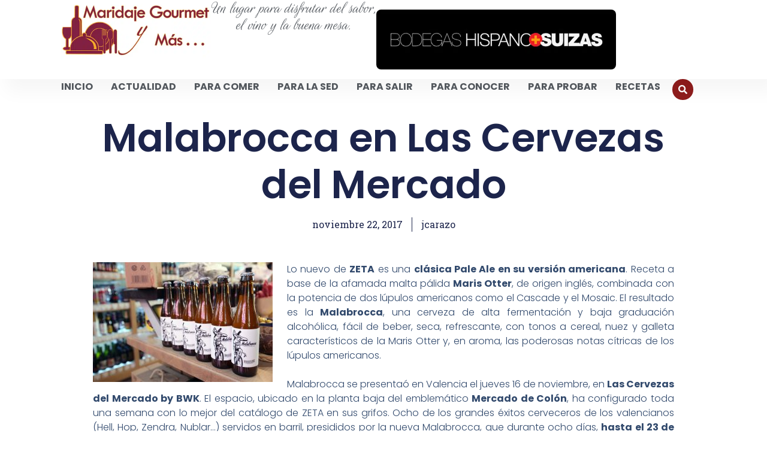

--- FILE ---
content_type: text/html; charset=UTF-8
request_url: https://maridajegourmetymas.com/malabrocca-en-las-cervezas-del-mercado/
body_size: 43079
content:
<!doctype html>
<html lang="es">
<head><meta charset="UTF-8"><script>if(navigator.userAgent.match(/MSIE|Internet Explorer/i)||navigator.userAgent.match(/Trident\/7\..*?rv:11/i)){var href=document.location.href;if(!href.match(/[?&]nowprocket/)){if(href.indexOf("?")==-1){if(href.indexOf("#")==-1){document.location.href=href+"?nowprocket=1"}else{document.location.href=href.replace("#","?nowprocket=1#")}}else{if(href.indexOf("#")==-1){document.location.href=href+"&nowprocket=1"}else{document.location.href=href.replace("#","&nowprocket=1#")}}}}</script><script>(()=>{class RocketLazyLoadScripts{constructor(){this.v="2.0.4",this.userEvents=["keydown","keyup","mousedown","mouseup","mousemove","mouseover","mouseout","touchmove","touchstart","touchend","touchcancel","wheel","click","dblclick","input"],this.attributeEvents=["onblur","onclick","oncontextmenu","ondblclick","onfocus","onmousedown","onmouseenter","onmouseleave","onmousemove","onmouseout","onmouseover","onmouseup","onmousewheel","onscroll","onsubmit"]}async t(){this.i(),this.o(),/iP(ad|hone)/.test(navigator.userAgent)&&this.h(),this.u(),this.l(this),this.m(),this.k(this),this.p(this),this._(),await Promise.all([this.R(),this.L()]),this.lastBreath=Date.now(),this.S(this),this.P(),this.D(),this.O(),this.M(),await this.C(this.delayedScripts.normal),await this.C(this.delayedScripts.defer),await this.C(this.delayedScripts.async),await this.T(),await this.F(),await this.j(),await this.A(),window.dispatchEvent(new Event("rocket-allScriptsLoaded")),this.everythingLoaded=!0,this.lastTouchEnd&&await new Promise(t=>setTimeout(t,500-Date.now()+this.lastTouchEnd)),this.I(),this.H(),this.U(),this.W()}i(){this.CSPIssue=sessionStorage.getItem("rocketCSPIssue"),document.addEventListener("securitypolicyviolation",t=>{this.CSPIssue||"script-src-elem"!==t.violatedDirective||"data"!==t.blockedURI||(this.CSPIssue=!0,sessionStorage.setItem("rocketCSPIssue",!0))},{isRocket:!0})}o(){window.addEventListener("pageshow",t=>{this.persisted=t.persisted,this.realWindowLoadedFired=!0},{isRocket:!0}),window.addEventListener("pagehide",()=>{this.onFirstUserAction=null},{isRocket:!0})}h(){let t;function e(e){t=e}window.addEventListener("touchstart",e,{isRocket:!0}),window.addEventListener("touchend",function i(o){o.changedTouches[0]&&t.changedTouches[0]&&Math.abs(o.changedTouches[0].pageX-t.changedTouches[0].pageX)<10&&Math.abs(o.changedTouches[0].pageY-t.changedTouches[0].pageY)<10&&o.timeStamp-t.timeStamp<200&&(window.removeEventListener("touchstart",e,{isRocket:!0}),window.removeEventListener("touchend",i,{isRocket:!0}),"INPUT"===o.target.tagName&&"text"===o.target.type||(o.target.dispatchEvent(new TouchEvent("touchend",{target:o.target,bubbles:!0})),o.target.dispatchEvent(new MouseEvent("mouseover",{target:o.target,bubbles:!0})),o.target.dispatchEvent(new PointerEvent("click",{target:o.target,bubbles:!0,cancelable:!0,detail:1,clientX:o.changedTouches[0].clientX,clientY:o.changedTouches[0].clientY})),event.preventDefault()))},{isRocket:!0})}q(t){this.userActionTriggered||("mousemove"!==t.type||this.firstMousemoveIgnored?"keyup"===t.type||"mouseover"===t.type||"mouseout"===t.type||(this.userActionTriggered=!0,this.onFirstUserAction&&this.onFirstUserAction()):this.firstMousemoveIgnored=!0),"click"===t.type&&t.preventDefault(),t.stopPropagation(),t.stopImmediatePropagation(),"touchstart"===this.lastEvent&&"touchend"===t.type&&(this.lastTouchEnd=Date.now()),"click"===t.type&&(this.lastTouchEnd=0),this.lastEvent=t.type,t.composedPath&&t.composedPath()[0].getRootNode()instanceof ShadowRoot&&(t.rocketTarget=t.composedPath()[0]),this.savedUserEvents.push(t)}u(){this.savedUserEvents=[],this.userEventHandler=this.q.bind(this),this.userEvents.forEach(t=>window.addEventListener(t,this.userEventHandler,{passive:!1,isRocket:!0})),document.addEventListener("visibilitychange",this.userEventHandler,{isRocket:!0})}U(){this.userEvents.forEach(t=>window.removeEventListener(t,this.userEventHandler,{passive:!1,isRocket:!0})),document.removeEventListener("visibilitychange",this.userEventHandler,{isRocket:!0}),this.savedUserEvents.forEach(t=>{(t.rocketTarget||t.target).dispatchEvent(new window[t.constructor.name](t.type,t))})}m(){const t="return false",e=Array.from(this.attributeEvents,t=>"data-rocket-"+t),i="["+this.attributeEvents.join("],[")+"]",o="[data-rocket-"+this.attributeEvents.join("],[data-rocket-")+"]",s=(e,i,o)=>{o&&o!==t&&(e.setAttribute("data-rocket-"+i,o),e["rocket"+i]=new Function("event",o),e.setAttribute(i,t))};new MutationObserver(t=>{for(const n of t)"attributes"===n.type&&(n.attributeName.startsWith("data-rocket-")||this.everythingLoaded?n.attributeName.startsWith("data-rocket-")&&this.everythingLoaded&&this.N(n.target,n.attributeName.substring(12)):s(n.target,n.attributeName,n.target.getAttribute(n.attributeName))),"childList"===n.type&&n.addedNodes.forEach(t=>{if(t.nodeType===Node.ELEMENT_NODE)if(this.everythingLoaded)for(const i of[t,...t.querySelectorAll(o)])for(const t of i.getAttributeNames())e.includes(t)&&this.N(i,t.substring(12));else for(const e of[t,...t.querySelectorAll(i)])for(const t of e.getAttributeNames())this.attributeEvents.includes(t)&&s(e,t,e.getAttribute(t))})}).observe(document,{subtree:!0,childList:!0,attributeFilter:[...this.attributeEvents,...e]})}I(){this.attributeEvents.forEach(t=>{document.querySelectorAll("[data-rocket-"+t+"]").forEach(e=>{this.N(e,t)})})}N(t,e){const i=t.getAttribute("data-rocket-"+e);i&&(t.setAttribute(e,i),t.removeAttribute("data-rocket-"+e))}k(t){Object.defineProperty(HTMLElement.prototype,"onclick",{get(){return this.rocketonclick||null},set(e){this.rocketonclick=e,this.setAttribute(t.everythingLoaded?"onclick":"data-rocket-onclick","this.rocketonclick(event)")}})}S(t){function e(e,i){let o=e[i];e[i]=null,Object.defineProperty(e,i,{get:()=>o,set(s){t.everythingLoaded?o=s:e["rocket"+i]=o=s}})}e(document,"onreadystatechange"),e(window,"onload"),e(window,"onpageshow");try{Object.defineProperty(document,"readyState",{get:()=>t.rocketReadyState,set(e){t.rocketReadyState=e},configurable:!0}),document.readyState="loading"}catch(t){console.log("WPRocket DJE readyState conflict, bypassing")}}l(t){this.originalAddEventListener=EventTarget.prototype.addEventListener,this.originalRemoveEventListener=EventTarget.prototype.removeEventListener,this.savedEventListeners=[],EventTarget.prototype.addEventListener=function(e,i,o){o&&o.isRocket||!t.B(e,this)&&!t.userEvents.includes(e)||t.B(e,this)&&!t.userActionTriggered||e.startsWith("rocket-")||t.everythingLoaded?t.originalAddEventListener.call(this,e,i,o):(t.savedEventListeners.push({target:this,remove:!1,type:e,func:i,options:o}),"mouseenter"!==e&&"mouseleave"!==e||t.originalAddEventListener.call(this,e,t.savedUserEvents.push,o))},EventTarget.prototype.removeEventListener=function(e,i,o){o&&o.isRocket||!t.B(e,this)&&!t.userEvents.includes(e)||t.B(e,this)&&!t.userActionTriggered||e.startsWith("rocket-")||t.everythingLoaded?t.originalRemoveEventListener.call(this,e,i,o):t.savedEventListeners.push({target:this,remove:!0,type:e,func:i,options:o})}}J(t,e){this.savedEventListeners=this.savedEventListeners.filter(i=>{let o=i.type,s=i.target||window;return e!==o||t!==s||(this.B(o,s)&&(i.type="rocket-"+o),this.$(i),!1)})}H(){EventTarget.prototype.addEventListener=this.originalAddEventListener,EventTarget.prototype.removeEventListener=this.originalRemoveEventListener,this.savedEventListeners.forEach(t=>this.$(t))}$(t){t.remove?this.originalRemoveEventListener.call(t.target,t.type,t.func,t.options):this.originalAddEventListener.call(t.target,t.type,t.func,t.options)}p(t){let e;function i(e){return t.everythingLoaded?e:e.split(" ").map(t=>"load"===t||t.startsWith("load.")?"rocket-jquery-load":t).join(" ")}function o(o){function s(e){const s=o.fn[e];o.fn[e]=o.fn.init.prototype[e]=function(){return this[0]===window&&t.userActionTriggered&&("string"==typeof arguments[0]||arguments[0]instanceof String?arguments[0]=i(arguments[0]):"object"==typeof arguments[0]&&Object.keys(arguments[0]).forEach(t=>{const e=arguments[0][t];delete arguments[0][t],arguments[0][i(t)]=e})),s.apply(this,arguments),this}}if(o&&o.fn&&!t.allJQueries.includes(o)){const e={DOMContentLoaded:[],"rocket-DOMContentLoaded":[]};for(const t in e)document.addEventListener(t,()=>{e[t].forEach(t=>t())},{isRocket:!0});o.fn.ready=o.fn.init.prototype.ready=function(i){function s(){parseInt(o.fn.jquery)>2?setTimeout(()=>i.bind(document)(o)):i.bind(document)(o)}return"function"==typeof i&&(t.realDomReadyFired?!t.userActionTriggered||t.fauxDomReadyFired?s():e["rocket-DOMContentLoaded"].push(s):e.DOMContentLoaded.push(s)),o([])},s("on"),s("one"),s("off"),t.allJQueries.push(o)}e=o}t.allJQueries=[],o(window.jQuery),Object.defineProperty(window,"jQuery",{get:()=>e,set(t){o(t)}})}P(){const t=new Map;document.write=document.writeln=function(e){const i=document.currentScript,o=document.createRange(),s=i.parentElement;let n=t.get(i);void 0===n&&(n=i.nextSibling,t.set(i,n));const c=document.createDocumentFragment();o.setStart(c,0),c.appendChild(o.createContextualFragment(e)),s.insertBefore(c,n)}}async R(){return new Promise(t=>{this.userActionTriggered?t():this.onFirstUserAction=t})}async L(){return new Promise(t=>{document.addEventListener("DOMContentLoaded",()=>{this.realDomReadyFired=!0,t()},{isRocket:!0})})}async j(){return this.realWindowLoadedFired?Promise.resolve():new Promise(t=>{window.addEventListener("load",t,{isRocket:!0})})}M(){this.pendingScripts=[];this.scriptsMutationObserver=new MutationObserver(t=>{for(const e of t)e.addedNodes.forEach(t=>{"SCRIPT"!==t.tagName||t.noModule||t.isWPRocket||this.pendingScripts.push({script:t,promise:new Promise(e=>{const i=()=>{const i=this.pendingScripts.findIndex(e=>e.script===t);i>=0&&this.pendingScripts.splice(i,1),e()};t.addEventListener("load",i,{isRocket:!0}),t.addEventListener("error",i,{isRocket:!0}),setTimeout(i,1e3)})})})}),this.scriptsMutationObserver.observe(document,{childList:!0,subtree:!0})}async F(){await this.X(),this.pendingScripts.length?(await this.pendingScripts[0].promise,await this.F()):this.scriptsMutationObserver.disconnect()}D(){this.delayedScripts={normal:[],async:[],defer:[]},document.querySelectorAll("script[type$=rocketlazyloadscript]").forEach(t=>{t.hasAttribute("data-rocket-src")?t.hasAttribute("async")&&!1!==t.async?this.delayedScripts.async.push(t):t.hasAttribute("defer")&&!1!==t.defer||"module"===t.getAttribute("data-rocket-type")?this.delayedScripts.defer.push(t):this.delayedScripts.normal.push(t):this.delayedScripts.normal.push(t)})}async _(){await this.L();let t=[];document.querySelectorAll("script[type$=rocketlazyloadscript][data-rocket-src]").forEach(e=>{let i=e.getAttribute("data-rocket-src");if(i&&!i.startsWith("data:")){i.startsWith("//")&&(i=location.protocol+i);try{const o=new URL(i).origin;o!==location.origin&&t.push({src:o,crossOrigin:e.crossOrigin||"module"===e.getAttribute("data-rocket-type")})}catch(t){}}}),t=[...new Map(t.map(t=>[JSON.stringify(t),t])).values()],this.Y(t,"preconnect")}async G(t){if(await this.K(),!0!==t.noModule||!("noModule"in HTMLScriptElement.prototype))return new Promise(e=>{let i;function o(){(i||t).setAttribute("data-rocket-status","executed"),e()}try{if(navigator.userAgent.includes("Firefox/")||""===navigator.vendor||this.CSPIssue)i=document.createElement("script"),[...t.attributes].forEach(t=>{let e=t.nodeName;"type"!==e&&("data-rocket-type"===e&&(e="type"),"data-rocket-src"===e&&(e="src"),i.setAttribute(e,t.nodeValue))}),t.text&&(i.text=t.text),t.nonce&&(i.nonce=t.nonce),i.hasAttribute("src")?(i.addEventListener("load",o,{isRocket:!0}),i.addEventListener("error",()=>{i.setAttribute("data-rocket-status","failed-network"),e()},{isRocket:!0}),setTimeout(()=>{i.isConnected||e()},1)):(i.text=t.text,o()),i.isWPRocket=!0,t.parentNode.replaceChild(i,t);else{const i=t.getAttribute("data-rocket-type"),s=t.getAttribute("data-rocket-src");i?(t.type=i,t.removeAttribute("data-rocket-type")):t.removeAttribute("type"),t.addEventListener("load",o,{isRocket:!0}),t.addEventListener("error",i=>{this.CSPIssue&&i.target.src.startsWith("data:")?(console.log("WPRocket: CSP fallback activated"),t.removeAttribute("src"),this.G(t).then(e)):(t.setAttribute("data-rocket-status","failed-network"),e())},{isRocket:!0}),s?(t.fetchPriority="high",t.removeAttribute("data-rocket-src"),t.src=s):t.src="data:text/javascript;base64,"+window.btoa(unescape(encodeURIComponent(t.text)))}}catch(i){t.setAttribute("data-rocket-status","failed-transform"),e()}});t.setAttribute("data-rocket-status","skipped")}async C(t){const e=t.shift();return e?(e.isConnected&&await this.G(e),this.C(t)):Promise.resolve()}O(){this.Y([...this.delayedScripts.normal,...this.delayedScripts.defer,...this.delayedScripts.async],"preload")}Y(t,e){this.trash=this.trash||[];let i=!0;var o=document.createDocumentFragment();t.forEach(t=>{const s=t.getAttribute&&t.getAttribute("data-rocket-src")||t.src;if(s&&!s.startsWith("data:")){const n=document.createElement("link");n.href=s,n.rel=e,"preconnect"!==e&&(n.as="script",n.fetchPriority=i?"high":"low"),t.getAttribute&&"module"===t.getAttribute("data-rocket-type")&&(n.crossOrigin=!0),t.crossOrigin&&(n.crossOrigin=t.crossOrigin),t.integrity&&(n.integrity=t.integrity),t.nonce&&(n.nonce=t.nonce),o.appendChild(n),this.trash.push(n),i=!1}}),document.head.appendChild(o)}W(){this.trash.forEach(t=>t.remove())}async T(){try{document.readyState="interactive"}catch(t){}this.fauxDomReadyFired=!0;try{await this.K(),this.J(document,"readystatechange"),document.dispatchEvent(new Event("rocket-readystatechange")),await this.K(),document.rocketonreadystatechange&&document.rocketonreadystatechange(),await this.K(),this.J(document,"DOMContentLoaded"),document.dispatchEvent(new Event("rocket-DOMContentLoaded")),await this.K(),this.J(window,"DOMContentLoaded"),window.dispatchEvent(new Event("rocket-DOMContentLoaded"))}catch(t){console.error(t)}}async A(){try{document.readyState="complete"}catch(t){}try{await this.K(),this.J(document,"readystatechange"),document.dispatchEvent(new Event("rocket-readystatechange")),await this.K(),document.rocketonreadystatechange&&document.rocketonreadystatechange(),await this.K(),this.J(window,"load"),window.dispatchEvent(new Event("rocket-load")),await this.K(),window.rocketonload&&window.rocketonload(),await this.K(),this.allJQueries.forEach(t=>t(window).trigger("rocket-jquery-load")),await this.K(),this.J(window,"pageshow");const t=new Event("rocket-pageshow");t.persisted=this.persisted,window.dispatchEvent(t),await this.K(),window.rocketonpageshow&&window.rocketonpageshow({persisted:this.persisted})}catch(t){console.error(t)}}async K(){Date.now()-this.lastBreath>45&&(await this.X(),this.lastBreath=Date.now())}async X(){return document.hidden?new Promise(t=>setTimeout(t)):new Promise(t=>requestAnimationFrame(t))}B(t,e){return e===document&&"readystatechange"===t||(e===document&&"DOMContentLoaded"===t||(e===window&&"DOMContentLoaded"===t||(e===window&&"load"===t||e===window&&"pageshow"===t)))}static run(){(new RocketLazyLoadScripts).t()}}RocketLazyLoadScripts.run()})();</script>
	
	<meta name="viewport" content="width=device-width, initial-scale=1">
	<link rel="profile" href="https://gmpg.org/xfn/11">
	<meta name='robots' content='index, follow, max-image-preview:large, max-snippet:-1, max-video-preview:-1' />

	<!-- This site is optimized with the Yoast SEO plugin v26.6 - https://yoast.com/wordpress/plugins/seo/ -->
	<title>Malabrocca en Las Cervezas del Mercado</title><style id="perfmatters-used-css">:where(.wp-block-button__link){border-radius:9999px;box-shadow:none;padding:calc(.667em + 2px) calc(1.333em + 2px);text-decoration:none;}:root :where(.wp-block-button .wp-block-button__link.is-style-outline),:root :where(.wp-block-button.is-style-outline>.wp-block-button__link){border:2px solid;padding:.667em 1.333em;}:root :where(.wp-block-button .wp-block-button__link.is-style-outline:not(.has-text-color)),:root :where(.wp-block-button.is-style-outline>.wp-block-button__link:not(.has-text-color)){color:currentColor;}:root :where(.wp-block-button .wp-block-button__link.is-style-outline:not(.has-background)),:root :where(.wp-block-button.is-style-outline>.wp-block-button__link:not(.has-background)){background-color:initial;background-image:none;}:where(.wp-block-columns){margin-bottom:1.75em;}:where(.wp-block-columns.has-background){padding:1.25em 2.375em;}:where(.wp-block-post-comments input[type=submit]){border:none;}:where(.wp-block-cover-image:not(.has-text-color)),:where(.wp-block-cover:not(.has-text-color)){color:#fff;}:where(.wp-block-cover-image.is-light:not(.has-text-color)),:where(.wp-block-cover.is-light:not(.has-text-color)){color:#000;}:root :where(.wp-block-cover h1:not(.has-text-color)),:root :where(.wp-block-cover h2:not(.has-text-color)),:root :where(.wp-block-cover h3:not(.has-text-color)),:root :where(.wp-block-cover h4:not(.has-text-color)),:root :where(.wp-block-cover h5:not(.has-text-color)),:root :where(.wp-block-cover h6:not(.has-text-color)),:root :where(.wp-block-cover p:not(.has-text-color)){color:inherit;}:where(.wp-block-file){margin-bottom:1.5em;}:where(.wp-block-file__button){border-radius:2em;display:inline-block;padding:.5em 1em;}:where(.wp-block-file__button):is(a):active,:where(.wp-block-file__button):is(a):focus,:where(.wp-block-file__button):is(a):hover,:where(.wp-block-file__button):is(a):visited{box-shadow:none;color:#fff;opacity:.85;text-decoration:none;}:where(.wp-block-group.wp-block-group-is-layout-constrained){position:relative;}.wp-block-image>a,.wp-block-image>figure>a{display:inline-block;}.wp-block-image img{box-sizing:border-box;height:auto;max-width:100%;vertical-align:bottom;}.wp-block-image[style*=border-radius] img,.wp-block-image[style*=border-radius]>a{border-radius:inherit;}.wp-block-image.aligncenter{text-align:center;}.wp-block-image .aligncenter,.wp-block-image .alignleft,.wp-block-image .alignright,.wp-block-image.aligncenter,.wp-block-image.alignleft,.wp-block-image.alignright{display:table;}.wp-block-image .alignleft{float:left;margin:.5em 1em .5em 0;}.wp-block-image .alignright{float:right;margin:.5em 0 .5em 1em;}.wp-block-image .aligncenter{margin-left:auto;margin-right:auto;}.wp-block-image :where(figcaption){margin-bottom:1em;margin-top:.5em;}.wp-block-image figure{margin:0;}@keyframes show-content-image{0%{visibility:hidden;}99%{visibility:hidden;}to{visibility:visible;}}@keyframes turn-on-visibility{0%{opacity:0;}to{opacity:1;}}@keyframes turn-off-visibility{0%{opacity:1;visibility:visible;}99%{opacity:0;visibility:visible;}to{opacity:0;visibility:hidden;}}@keyframes lightbox-zoom-in{0%{transform:translate(calc(( -100vw + var(--wp--lightbox-scrollbar-width) ) / 2 + var(--wp--lightbox-initial-left-position)),calc(-50vh + var(--wp--lightbox-initial-top-position))) scale(var(--wp--lightbox-scale));}to{transform:translate(-50%,-50%) scale(1);}}@keyframes lightbox-zoom-out{0%{transform:translate(-50%,-50%) scale(1);visibility:visible;}99%{visibility:visible;}to{transform:translate(calc(( -100vw + var(--wp--lightbox-scrollbar-width) ) / 2 + var(--wp--lightbox-initial-left-position)),calc(-50vh + var(--wp--lightbox-initial-top-position))) scale(var(--wp--lightbox-scale));visibility:hidden;}}:where(.wp-block-latest-comments:not([style*=line-height] .wp-block-latest-comments__comment)){line-height:1.1;}:where(.wp-block-latest-comments:not([style*=line-height] .wp-block-latest-comments__comment-excerpt p)){line-height:1.8;}:root :where(.wp-block-latest-posts.is-grid){padding:0;}:root :where(.wp-block-latest-posts.wp-block-latest-posts__list){padding-left:0;}ol,ul{box-sizing:border-box;}:root :where(.wp-block-list.has-background){padding:1.25em 2.375em;}:where(.wp-block-navigation.has-background .wp-block-navigation-item a:not(.wp-element-button)),:where(.wp-block-navigation.has-background .wp-block-navigation-submenu a:not(.wp-element-button)){padding:.5em 1em;}:where(.wp-block-navigation .wp-block-navigation__submenu-container .wp-block-navigation-item a:not(.wp-element-button)),:where(.wp-block-navigation .wp-block-navigation__submenu-container .wp-block-navigation-submenu a:not(.wp-element-button)),:where(.wp-block-navigation .wp-block-navigation__submenu-container .wp-block-navigation-submenu button.wp-block-navigation-item__content),:where(.wp-block-navigation .wp-block-navigation__submenu-container .wp-block-pages-list__item button.wp-block-navigation-item__content){padding:.5em 1em;}@keyframes overlay-menu__fade-in-animation{0%{opacity:0;transform:translateY(.5em);}to{opacity:1;transform:translateY(0);}}:root :where(p.has-background){padding:1.25em 2.375em;}:where(p.has-text-color:not(.has-link-color)) a{color:inherit;}:where(.wp-block-post-comments-form) input:not([type=submit]),:where(.wp-block-post-comments-form) textarea{border:1px solid #949494;font-family:inherit;font-size:1em;}:where(.wp-block-post-comments-form) input:where(:not([type=submit]):not([type=checkbox])),:where(.wp-block-post-comments-form) textarea{padding:calc(.667em + 2px);}:where(.wp-block-post-excerpt){box-sizing:border-box;margin-bottom:var(--wp--style--block-gap);margin-top:var(--wp--style--block-gap);}.wp-block-post-featured-image:where(.alignleft,.alignright){width:100%;}:where(.wp-block-preformatted.has-background){padding:1.25em 2.375em;}:where(.wp-block-search__button){border:1px solid #ccc;padding:6px 10px;}:where(.wp-block-search__input){font-family:inherit;font-size:inherit;font-style:inherit;font-weight:inherit;letter-spacing:inherit;line-height:inherit;text-transform:inherit;}:where(.wp-block-search__button-inside .wp-block-search__inside-wrapper){border:1px solid #949494;box-sizing:border-box;padding:4px;}:where(.wp-block-search__button-inside .wp-block-search__inside-wrapper) :where(.wp-block-search__button){padding:4px 8px;}:root :where(.wp-block-separator.is-style-dots){height:auto;line-height:1;text-align:center;}:root :where(.wp-block-separator.is-style-dots):before{color:currentColor;content:"···";font-family:serif;font-size:1.5em;letter-spacing:2em;padding-left:2em;}:root :where(.wp-block-site-logo.is-style-rounded){border-radius:9999px;}:root :where(.wp-block-social-links .wp-social-link a){padding:.25em;}:root :where(.wp-block-social-links.is-style-logos-only .wp-social-link a){padding:0;}:root :where(.wp-block-social-links.is-style-pill-shape .wp-social-link a){padding-left:.6666666667em;padding-right:.6666666667em;}:root :where(.wp-block-tag-cloud.is-style-outline){display:flex;flex-wrap:wrap;gap:1ch;}:root :where(.wp-block-tag-cloud.is-style-outline a){border:1px solid;font-size:unset !important;margin-right:0;padding:1ch 2ch;text-decoration:none !important;}:root :where(.wp-block-table-of-contents){box-sizing:border-box;}:where(.wp-block-term-description){box-sizing:border-box;margin-bottom:var(--wp--style--block-gap);margin-top:var(--wp--style--block-gap);}:where(pre.wp-block-verse){font-family:inherit;}:root{--wp--preset--font-size--normal:16px;--wp--preset--font-size--huge:42px;}.aligncenter{clear:both;}html :where(.has-border-color){border-style:solid;}html :where([style*=border-top-color]){border-top-style:solid;}html :where([style*=border-right-color]){border-right-style:solid;}html :where([style*=border-bottom-color]){border-bottom-style:solid;}html :where([style*=border-left-color]){border-left-style:solid;}html :where([style*=border-width]){border-style:solid;}html :where([style*=border-top-width]){border-top-style:solid;}html :where([style*=border-right-width]){border-right-style:solid;}html :where([style*=border-bottom-width]){border-bottom-style:solid;}html :where([style*=border-left-width]){border-left-style:solid;}html :where(img[class*=wp-image-]){height:auto;max-width:100%;}:where(figure){margin:0 0 1em;}html :where(.is-position-sticky){--wp-admin--admin-bar--position-offset:var(--wp-admin--admin-bar--height,0px);}@media screen and (max-width:600px){html :where(.is-position-sticky){--wp-admin--admin-bar--position-offset:0px;}}.clear,.clearfix:after,.grid-100:after,.grid-10:after,.grid-15:after,.grid-20:after,.grid-25:after,.grid-30:after,.grid-33:after,.grid-35:after,.grid-40:after,.grid-45:after,.grid-50:after,.grid-55:after,.grid-5:after,.grid-60:after,.grid-65:after,.grid-66:after,.grid-70:after,.grid-75:after,.grid-80:after,.grid-85:after,.grid-90:after,.grid-95:after,.grid-container:after,[class*=mobile-grid-]:after,[class*=tablet-grid-]:after{clear:both;}@-ms-viewport{width:auto;}.clearfix:after,.clearfix:before,.grid-100:after,.grid-100:before,.grid-10:after,.grid-10:before,.grid-15:after,.grid-15:before,.grid-20:after,.grid-20:before,.grid-25:after,.grid-25:before,.grid-30:after,.grid-30:before,.grid-33:after,.grid-33:before,.grid-35:after,.grid-35:before,.grid-40:after,.grid-40:before,.grid-45:after,.grid-45:before,.grid-50:after,.grid-50:before,.grid-55:after,.grid-55:before,.grid-5:after,.grid-5:before,.grid-60:after,.grid-60:before,.grid-65:after,.grid-65:before,.grid-66:after,.grid-66:before,.grid-70:after,.grid-70:before,.grid-75:after,.grid-75:before,.grid-80:after,.grid-80:before,.grid-85:after,.grid-85:before,.grid-90:after,.grid-90:before,.grid-95:after,.grid-95:before,.grid-container:after,.grid-container:before,[class*=mobile-grid-]:after,[class*=mobile-grid-]:before,[class*=tablet-grid-]:after,[class*=tablet-grid-]:before{content:".";display:block;overflow:hidden;visibility:hidden;font-size:0;line-height:0;width:0;height:0;}.grid-10,.grid-100,.grid-15,.grid-20,.grid-25,.grid-30,.grid-33,.grid-35,.grid-40,.grid-45,.grid-5,.grid-50,.grid-55,.grid-60,.grid-65,.grid-66,.grid-70,.grid-75,.grid-80,.grid-85,.grid-90,.grid-95,[class*=mobile-grid-],[class*=tablet-grid-]{-moz-box-sizing:border-box;-webkit-box-sizing:border-box;box-sizing:border-box;padding-left:10px;padding-right:10px;}@media (max-width:767px){[class*=mobile-push-],[class*=mobile-pull-]{position:relative;}}@media (min-width:768px) and (max-width:1024px){[class*=tablet-push-],[class*=tablet-pull-]{position:relative;}}html,body,div,span,applet,object,iframe,h1,h2,h3,h4,h5,h6,p,blockquote,pre,a,abbr,acronym,address,big,cite,code,del,dfn,em,font,ins,kbd,q,s,samp,small,strike,strong,sub,sup,tt,var,dl,dt,dd,ol,ul,li,fieldset,form,label,legend,table,caption,tbody,tfoot,thead,tr,th,td{border:0;margin:0;padding:0;}html{font-family:sans-serif;-webkit-text-size-adjust:100%;-ms-text-size-adjust:100%;}article,aside,details,figcaption,figure,footer,header,main,nav,section{display:block;}[hidden],template{display:none;}ol,ul{list-style:none;}a{background-color:transparent;}a img{border:0;}body,button,input,select,textarea{font-family:-apple-system,system-ui,BlinkMacSystemFont,"Segoe UI",Helvetica,Arial,sans-serif,"Apple Color Emoji","Segoe UI Emoji","Segoe UI Symbol";font-weight:400;text-transform:none;font-size:17px;line-height:1.5;}p{margin-bottom:1.5em;}h1,h2,h3,h4,h5,h6{font-family:inherit;font-size:100%;font-style:inherit;font-weight:inherit;}h1{font-size:40px;margin-bottom:20px;line-height:1.2em;font-weight:300;text-transform:none;}h2{font-size:30px;margin-bottom:20px;line-height:1.2em;font-weight:300;text-transform:none;}h4,h5,h6{margin-bottom:20px;}ul,ol{margin:0 0 1.5em 3em;}ul{list-style:disc;}li>ul,li>ol{margin-bottom:0;margin-left:1.5em;}b,strong{font-weight:700;}figure{margin:0;}img{height:auto;max-width:100%;}button,input,select,textarea{font-size:100%;margin:0;vertical-align:baseline;}button,html input[type=button],input[type=reset],input[type=submit]{border:1px solid transparent;background:#666;cursor:pointer;-webkit-appearance:button;padding:10px 20px;color:#fff;}input[type=checkbox],input[type=radio]{box-sizing:border-box;padding:0;}input[type=search]{-webkit-appearance:textfield;box-sizing:content-box;}input[type=search]::-webkit-search-decoration{-webkit-appearance:none;}button::-moz-focus-inner,input::-moz-focus-inner{border:0;padding:0;}input[type=text],input[type=email],input[type=url],input[type=password],input[type=search],input[type=tel],input[type=number],textarea,select{background:#fafafa;color:#666;border:1px solid #ccc;border-radius:0;padding:10px 15px;box-sizing:border-box;max-width:100%;}input[type=file]{max-width:100%;box-sizing:border-box;}a,button,input{transition:color .1s ease-in-out,background-color .1s ease-in-out;}a,a:visited,a:hover,a:focus{text-decoration:none;}.alignleft{display:inline;float:left;margin-right:1.5em;}.alignright{display:inline;float:right;margin-left:1.5em;}.aligncenter{clear:both;display:block;margin:0 auto;}.size-auto,.size-full,.size-large,.size-medium,.size-thumbnail{max-width:100%;height:auto;}.post{margin:0 0 2em;}@media (max-width:768px){a,body,button,input,select,textarea{-webkit-transition:all 0s ease-in-out;-moz-transition:all 0s ease-in-out;-o-transition:all 0s ease-in-out;transition:all 0s ease-in-out;}.alignleft,.alignright{float:none;display:block;margin-left:auto;margin-right:auto;}}@font-face{font-display:swap;font-family:"FontAwesome";src:url("https://maridajegourmetymas.com/wp-content/cache/min/1/wp-content/plugins/elementor/assets/lib/font-awesome/css/../../../../../../../../../../plugins/elementor/assets/lib/font-awesome/fonts/fontawesome-webfont.eot?v=4.7.0");src:url("https://maridajegourmetymas.com/wp-content/cache/min/1/wp-content/plugins/elementor/assets/lib/font-awesome/css/../../../../../../../../../../plugins/elementor/assets/lib/font-awesome/fonts/fontawesome-webfont.eot?#iefix&v=4.7.0") format("embedded-opentype"),url("https://maridajegourmetymas.com/wp-content/cache/min/1/wp-content/plugins/elementor/assets/lib/font-awesome/css/../../../../../../../../../../plugins/elementor/assets/lib/font-awesome/fonts/fontawesome-webfont.woff2?v=4.7.0") format("woff2"),url("https://maridajegourmetymas.com/wp-content/cache/min/1/wp-content/plugins/elementor/assets/lib/font-awesome/css/../../../../../../../../../../plugins/elementor/assets/lib/font-awesome/fonts/fontawesome-webfont.woff?v=4.7.0") format("woff"),url("https://maridajegourmetymas.com/wp-content/cache/min/1/wp-content/plugins/elementor/assets/lib/font-awesome/css/../../../../../../../../../../plugins/elementor/assets/lib/font-awesome/fonts/fontawesome-webfont.ttf?v=4.7.0") format("truetype"),url("https://maridajegourmetymas.com/wp-content/cache/min/1/wp-content/plugins/elementor/assets/lib/font-awesome/css/../../../../../../../../../../plugins/elementor/assets/lib/font-awesome/fonts/fontawesome-webfont.svg?v=4.7.0#fontawesomeregular") format("svg");font-weight:400;font-style:normal;}@-webkit-keyframes fa-spin{0%{-webkit-transform:rotate(0deg);transform:rotate(0deg);}100%{-webkit-transform:rotate(359deg);transform:rotate(359deg);}}@keyframes fa-spin{0%{-webkit-transform:rotate(0deg);transform:rotate(0deg);}100%{-webkit-transform:rotate(359deg);transform:rotate(359deg);}}:root{--direction-multiplier:1;}body.rtl,html[dir=rtl]{--direction-multiplier:-1;}.elementor-screen-only,.screen-reader-text,.screen-reader-text span,.ui-helper-hidden-accessible{height:1px;margin:-1px;overflow:hidden;padding:0;position:absolute;top:-10000em;width:1px;clip:rect(0,0,0,0);border:0;}.elementor *,.elementor :after,.elementor :before{box-sizing:border-box;}.elementor a{box-shadow:none;text-decoration:none;}.elementor img{border:none;border-radius:0;box-shadow:none;height:auto;max-width:100%;}.elementor .elementor-widget:not(.elementor-widget-text-editor):not(.elementor-widget-theme-post-content) figure{margin:0;}.elementor-element{--flex-direction:initial;--flex-wrap:initial;--justify-content:initial;--align-items:initial;--align-content:initial;--gap:initial;--flex-basis:initial;--flex-grow:initial;--flex-shrink:initial;--order:initial;--align-self:initial;align-self:var(--align-self);flex-basis:var(--flex-basis);flex-grow:var(--flex-grow);flex-shrink:var(--flex-shrink);order:var(--order);}.elementor-element:where(.e-con-full,.elementor-widget){align-content:var(--align-content);align-items:var(--align-items);flex-direction:var(--flex-direction);flex-wrap:var(--flex-wrap);gap:var(--row-gap) var(--column-gap);justify-content:var(--justify-content);}.elementor-align-center{text-align:center;}.elementor-align-center .elementor-button,.elementor-align-left .elementor-button,.elementor-align-right .elementor-button{width:auto;}:root{--page-title-display:block;}.elementor-page-title,h1.entry-title{display:var(--page-title-display);}@keyframes eicon-spin{0%{transform:rotate(0deg);}to{transform:rotate(359deg);}}.elementor-widget{position:relative;}.elementor-widget:not(:last-child){margin-bottom:var(--kit-widget-spacing,20px);}.elementor-grid{display:grid;grid-column-gap:var(--grid-column-gap);grid-row-gap:var(--grid-row-gap);}.elementor-grid .elementor-grid-item{min-width:0;}.elementor-grid-0 .elementor-grid{display:inline-block;margin-bottom:calc(-1 * var(--grid-row-gap));width:100%;word-spacing:var(--grid-column-gap);}.elementor-grid-0 .elementor-grid .elementor-grid-item{display:inline-block;margin-bottom:var(--grid-row-gap);word-break:break-word;}.elementor-grid-2 .elementor-grid{grid-template-columns:repeat(2,1fr);}@media (max-width:1024px){.elementor-grid-tablet-2 .elementor-grid{grid-template-columns:repeat(2,1fr);}}@media (max-width:767px){.elementor-grid-mobile-1 .elementor-grid{grid-template-columns:repeat(1,1fr);}}@media (min-width:1025px){#elementor-device-mode:after{content:"desktop";}}@media (min-width:-1){#elementor-device-mode:after{content:"widescreen";}}@media (max-width:-1){#elementor-device-mode:after{content:"laptop";content:"tablet_extra";}}@media (max-width:1024px){#elementor-device-mode:after{content:"tablet";}}@media (max-width:-1){#elementor-device-mode:after{content:"mobile_extra";}}@media (max-width:767px){#elementor-device-mode:after{content:"mobile";}}@media (prefers-reduced-motion:no-preference){html{scroll-behavior:smooth;}}.e-con{--border-radius:0;--border-top-width:0px;--border-right-width:0px;--border-bottom-width:0px;--border-left-width:0px;--border-style:initial;--border-color:initial;--container-widget-width:100%;--container-widget-height:initial;--container-widget-flex-grow:0;--container-widget-align-self:initial;--content-width:min(100%,var(--container-max-width,1140px));--width:100%;--min-height:initial;--height:auto;--text-align:initial;--margin-top:0px;--margin-right:0px;--margin-bottom:0px;--margin-left:0px;--padding-top:var(--container-default-padding-top,10px);--padding-right:var(--container-default-padding-right,10px);--padding-bottom:var(--container-default-padding-bottom,10px);--padding-left:var(--container-default-padding-left,10px);--position:relative;--z-index:revert;--overflow:visible;--gap:var(--widgets-spacing,20px);--row-gap:var(--widgets-spacing-row,20px);--column-gap:var(--widgets-spacing-column,20px);--overlay-mix-blend-mode:initial;--overlay-opacity:1;--overlay-transition:.3s;--e-con-grid-template-columns:repeat(3,1fr);--e-con-grid-template-rows:repeat(2,1fr);border-radius:var(--border-radius);height:var(--height);min-height:var(--min-height);min-width:0;overflow:var(--overflow);position:var(--position);width:var(--width);z-index:var(--z-index);--flex-wrap-mobile:wrap;margin-block-end:var(--margin-block-end);margin-block-start:var(--margin-block-start);margin-inline-end:var(--margin-inline-end);margin-inline-start:var(--margin-inline-start);padding-inline-end:var(--padding-inline-end);padding-inline-start:var(--padding-inline-start);}.e-con:where(:not(.e-div-block-base)){transition:background var(--background-transition,.3s),border var(--border-transition,.3s),box-shadow var(--border-transition,.3s),transform var(--e-con-transform-transition-duration,.4s);}.e-con{--margin-block-start:var(--margin-top);--margin-block-end:var(--margin-bottom);--margin-inline-start:var(--margin-left);--margin-inline-end:var(--margin-right);--padding-inline-start:var(--padding-left);--padding-inline-end:var(--padding-right);--padding-block-start:var(--padding-top);--padding-block-end:var(--padding-bottom);--border-block-start-width:var(--border-top-width);--border-block-end-width:var(--border-bottom-width);--border-inline-start-width:var(--border-left-width);--border-inline-end-width:var(--border-right-width);}.e-con.e-flex{--flex-direction:column;--flex-basis:auto;--flex-grow:0;--flex-shrink:1;flex:var(--flex-grow) var(--flex-shrink) var(--flex-basis);}.e-con-full,.e-con>.e-con-inner{padding-block-end:var(--padding-block-end);padding-block-start:var(--padding-block-start);text-align:var(--text-align);}.e-con-full.e-flex,.e-con.e-flex>.e-con-inner{flex-direction:var(--flex-direction);}.e-con,.e-con>.e-con-inner{display:var(--display);}.e-con-boxed.e-flex{align-content:normal;align-items:normal;flex-direction:column;flex-wrap:nowrap;justify-content:normal;}.e-con-boxed{gap:initial;text-align:initial;}.e-con.e-flex>.e-con-inner{align-content:var(--align-content);align-items:var(--align-items);align-self:auto;flex-basis:auto;flex-grow:1;flex-shrink:1;flex-wrap:var(--flex-wrap);justify-content:var(--justify-content);}.e-con>.e-con-inner{gap:var(--row-gap) var(--column-gap);height:100%;margin:0 auto;max-width:var(--content-width);padding-inline-end:0;padding-inline-start:0;width:100%;}:is(.elementor-section-wrap,[data-elementor-id])>.e-con{--margin-left:auto;--margin-right:auto;max-width:min(100%,var(--width));}.e-con .elementor-widget.elementor-widget{margin-block-end:0;}.e-con:before,.e-con>.elementor-background-slideshow:before,.e-con>.elementor-motion-effects-container>.elementor-motion-effects-layer:before,:is(.e-con,.e-con>.e-con-inner)>.elementor-background-video-container:before{border-block-end-width:var(--border-block-end-width);border-block-start-width:var(--border-block-start-width);border-color:var(--border-color);border-inline-end-width:var(--border-inline-end-width);border-inline-start-width:var(--border-inline-start-width);border-radius:var(--border-radius);border-style:var(--border-style);content:var(--background-overlay);display:block;height:max(100% + var(--border-top-width) + var(--border-bottom-width),100%);left:calc(0px - var(--border-left-width));mix-blend-mode:var(--overlay-mix-blend-mode);opacity:var(--overlay-opacity);position:absolute;top:calc(0px - var(--border-top-width));transition:var(--overlay-transition,.3s);width:max(100% + var(--border-left-width) + var(--border-right-width),100%);}.e-con:before{transition:background var(--overlay-transition,.3s),border-radius var(--border-transition,.3s),opacity var(--overlay-transition,.3s);}.e-con>.elementor-background-slideshow,:is(.e-con,.e-con>.e-con-inner)>.elementor-background-video-container{border-block-end-width:var(--border-block-end-width);border-block-start-width:var(--border-block-start-width);border-color:var(--border-color);border-inline-end-width:var(--border-inline-end-width);border-inline-start-width:var(--border-inline-start-width);border-radius:var(--border-radius);border-style:var(--border-style);height:max(100% + var(--border-top-width) + var(--border-bottom-width),100%);left:calc(0px - var(--border-left-width));top:calc(0px - var(--border-top-width));width:max(100% + var(--border-left-width) + var(--border-right-width),100%);}@media (max-width:767px){:is(.e-con,.e-con>.e-con-inner)>.elementor-background-video-container.elementor-hidden-mobile{display:none;}}:is(.e-con,.e-con>.e-con-inner)>.elementor-background-video-container:before{z-index:1;}:is(.e-con,.e-con>.e-con-inner)>.elementor-background-slideshow:before{z-index:2;}.e-con .elementor-widget{min-width:0;}.e-con>.e-con-inner>.elementor-widget>.elementor-widget-container,.e-con>.elementor-widget>.elementor-widget-container{height:100%;}.e-con.e-con>.e-con-inner>.elementor-widget,.elementor.elementor .e-con>.elementor-widget{max-width:100%;}.e-con .elementor-widget:not(:last-child){--kit-widget-spacing:0px;}@media (max-width:767px){.e-con.e-flex{--width:100%;--flex-wrap:var(--flex-wrap-mobile);}}.elementor-element:where(:not(.e-con)):where(:not(.e-div-block-base)) .elementor-widget-container,.elementor-element:where(:not(.e-con)):where(:not(.e-div-block-base)):not(:has(.elementor-widget-container)){transition:background .3s,border .3s,border-radius .3s,box-shadow .3s,transform var(--e-transform-transition-duration,.4s);}.elementor-heading-title{line-height:1;margin:0;padding:0;}.elementor-button{background-color:#69727d;border-radius:3px;color:#fff;display:inline-block;font-size:15px;line-height:1;padding:12px 24px;fill:#fff;text-align:center;transition:all .3s;}.elementor-button:focus,.elementor-button:hover,.elementor-button:visited{color:#fff;}.elementor-button-content-wrapper{display:flex;flex-direction:row;gap:5px;justify-content:center;}.elementor-button-icon{align-items:center;display:flex;}.elementor-button-icon svg{height:auto;width:1em;}.elementor-button-icon .e-font-icon-svg{height:1em;}.elementor-button span{text-decoration:inherit;}.elementor-element.elementor-button-info .elementor-button{background-color:#5bc0de;}.elementor-widget-button .elementor-button .elementor-button-info{background-color:#5bc0de;}.elementor-icon{color:#69727d;display:inline-block;font-size:50px;line-height:1;text-align:center;transition:all .3s;}.elementor-icon:hover{color:#69727d;}.elementor-icon i,.elementor-icon svg{display:block;height:1em;position:relative;width:1em;}.elementor-icon i:before,.elementor-icon svg:before{left:50%;position:absolute;transform:translateX(-50%);}.elementor-shape-rounded .elementor-icon{border-radius:10%;}.animated{animation-duration:1.25s;}.animated.animated-slow{animation-duration:2s;}.animated.animated-fast{animation-duration:.75s;}.animated.infinite{animation-iteration-count:infinite;}.animated.reverse{animation-direction:reverse;animation-fill-mode:forwards;}@media (prefers-reduced-motion:reduce){.animated{animation:none !important;}}.elementor-widget-image{text-align:center;}.elementor-widget-image a{display:inline-block;}.elementor-widget-image a img[src$=".svg"]{width:48px;}.elementor-widget-image img{display:inline-block;vertical-align:middle;}.elementor-widget-heading .elementor-heading-title[class*=elementor-size-]>a{color:inherit;font-size:inherit;line-height:inherit;}.elementor-item:after,.elementor-item:before{display:block;position:absolute;transition:.3s;transition-timing-function:cubic-bezier(.58,.3,.005,1);}.elementor-item:not(:hover):not(:focus):not(.elementor-item-active):not(.highlighted):after,.elementor-item:not(:hover):not(:focus):not(.elementor-item-active):not(.highlighted):before{opacity:0;}.elementor-item-active:after,.elementor-item-active:before,.elementor-item.highlighted:after,.elementor-item.highlighted:before,.elementor-item:focus:after,.elementor-item:focus:before,.elementor-item:hover:after,.elementor-item:hover:before{transform:scale(1);}.e--pointer-double-line .elementor-item:after,.e--pointer-double-line .elementor-item:before,.e--pointer-overline .elementor-item:after,.e--pointer-overline .elementor-item:before,.e--pointer-underline .elementor-item:after,.e--pointer-underline .elementor-item:before{background-color:#3f444b;height:3px;left:0;width:100%;z-index:2;}.e--pointer-double-line .elementor-item:after,.e--pointer-underline .elementor-item:after{bottom:0;content:"";}.elementor-nav-menu--main .elementor-nav-menu a{transition:.4s;}.elementor-nav-menu--main .elementor-nav-menu a,.elementor-nav-menu--main .elementor-nav-menu a.highlighted,.elementor-nav-menu--main .elementor-nav-menu a:focus,.elementor-nav-menu--main .elementor-nav-menu a:hover{padding:13px 20px;}.elementor-nav-menu--main .elementor-nav-menu a.current{background:#1f2124;color:#fff;}.elementor-nav-menu--main .elementor-nav-menu a.disabled{background:#3f444b;color:#88909b;}.elementor-nav-menu--main .elementor-nav-menu ul{border-style:solid;border-width:0;padding:0;position:absolute;width:12em;}.elementor-nav-menu--main .elementor-nav-menu span.scroll-down,.elementor-nav-menu--main .elementor-nav-menu span.scroll-up{background:#fff;display:none;height:20px;overflow:hidden;position:absolute;visibility:hidden;}.elementor-nav-menu--main .elementor-nav-menu span.scroll-down-arrow,.elementor-nav-menu--main .elementor-nav-menu span.scroll-up-arrow{border:8px dashed transparent;border-bottom:8px solid #33373d;height:0;inset-block-start:-2px;inset-inline-start:50%;margin-inline-start:-8px;overflow:hidden;position:absolute;width:0;}.elementor-nav-menu--main .elementor-nav-menu span.scroll-down-arrow{border-color:#33373d transparent transparent;border-style:solid dashed dashed;top:6px;}.elementor-nav-menu--layout-horizontal{display:flex;}.elementor-nav-menu--layout-horizontal .elementor-nav-menu{display:flex;flex-wrap:wrap;}.elementor-nav-menu--layout-horizontal .elementor-nav-menu a{flex-grow:1;white-space:nowrap;}.elementor-nav-menu--layout-horizontal .elementor-nav-menu>li{display:flex;}.elementor-nav-menu--layout-horizontal .elementor-nav-menu>li ul,.elementor-nav-menu--layout-horizontal .elementor-nav-menu>li>.scroll-down{top:100% !important;}.elementor-nav-menu--layout-horizontal .elementor-nav-menu>li:not(:first-child)>a{margin-inline-start:var(--e-nav-menu-horizontal-menu-item-margin);}.elementor-nav-menu--layout-horizontal .elementor-nav-menu>li:not(:first-child)>.scroll-down,.elementor-nav-menu--layout-horizontal .elementor-nav-menu>li:not(:first-child)>.scroll-up,.elementor-nav-menu--layout-horizontal .elementor-nav-menu>li:not(:first-child)>ul{inset-inline-start:var(--e-nav-menu-horizontal-menu-item-margin) !important;}.elementor-nav-menu--layout-horizontal .elementor-nav-menu>li:not(:last-child)>a{margin-inline-end:var(--e-nav-menu-horizontal-menu-item-margin);}.elementor-nav-menu--layout-horizontal .elementor-nav-menu>li:not(:last-child):after{align-self:center;border-color:var(--e-nav-menu-divider-color,#000);border-left-style:var(--e-nav-menu-divider-style,solid);border-left-width:var(--e-nav-menu-divider-width,2px);content:var(--e-nav-menu-divider-content,none);height:var(--e-nav-menu-divider-height,35%);}.elementor-nav-menu__align-right .elementor-nav-menu{justify-content:flex-end;margin-left:auto;}.elementor-nav-menu__align-left .elementor-nav-menu{justify-content:flex-start;margin-right:auto;}.elementor-nav-menu__align-start .elementor-nav-menu{justify-content:flex-start;margin-inline-end:auto;}.elementor-nav-menu__align-end .elementor-nav-menu{justify-content:flex-end;margin-inline-start:auto;}.elementor-nav-menu__align-center .elementor-nav-menu{justify-content:center;margin-inline-end:auto;margin-inline-start:auto;}.elementor-nav-menu__align-justify .elementor-nav-menu--layout-horizontal .elementor-nav-menu{width:100%;}.elementor-widget-nav-menu:not(.elementor-nav-menu--toggle) .elementor-menu-toggle{display:none;}.elementor-widget-nav-menu .elementor-widget-container,.elementor-widget-nav-menu:not(:has(.elementor-widget-container)):not([class*=elementor-hidden-]){display:flex;flex-direction:column;}.elementor-nav-menu{position:relative;z-index:2;}.elementor-nav-menu:after{clear:both;content:" ";display:block;font:0/0 serif;height:0;overflow:hidden;visibility:hidden;}.elementor-nav-menu,.elementor-nav-menu li,.elementor-nav-menu ul{display:block;line-height:normal;list-style:none;margin:0;padding:0;-webkit-tap-highlight-color:rgba(0,0,0,0);}.elementor-nav-menu ul{display:none;}.elementor-nav-menu ul ul a,.elementor-nav-menu ul ul a:active,.elementor-nav-menu ul ul a:focus,.elementor-nav-menu ul ul a:hover{border-left:16px solid transparent;}.elementor-nav-menu ul ul ul a,.elementor-nav-menu ul ul ul a:active,.elementor-nav-menu ul ul ul a:focus,.elementor-nav-menu ul ul ul a:hover{border-left:24px solid transparent;}.elementor-nav-menu ul ul ul ul a,.elementor-nav-menu ul ul ul ul a:active,.elementor-nav-menu ul ul ul ul a:focus,.elementor-nav-menu ul ul ul ul a:hover{border-left:32px solid transparent;}.elementor-nav-menu ul ul ul ul ul a,.elementor-nav-menu ul ul ul ul ul a:active,.elementor-nav-menu ul ul ul ul ul a:focus,.elementor-nav-menu ul ul ul ul ul a:hover{border-left:40px solid transparent;}.elementor-nav-menu a,.elementor-nav-menu li{position:relative;}.elementor-nav-menu li{border-width:0;}.elementor-nav-menu a{align-items:center;display:flex;}.elementor-nav-menu a,.elementor-nav-menu a:focus,.elementor-nav-menu a:hover{line-height:20px;padding:10px 20px;}.elementor-nav-menu a.current{background:#1f2124;color:#fff;}.elementor-nav-menu a.disabled{color:#88909b;cursor:not-allowed;}.elementor-nav-menu .e-plus-icon:before{content:"+";}.elementor-nav-menu .sub-arrow{align-items:center;display:flex;line-height:1;margin-block-end:-10px;margin-block-start:-10px;padding:10px;padding-inline-end:0;}.elementor-nav-menu .sub-arrow i{pointer-events:none;}.elementor-nav-menu .sub-arrow .fa.fa-chevron-down,.elementor-nav-menu .sub-arrow .fas.fa-chevron-down{font-size:.7em;}.elementor-nav-menu .sub-arrow .e-font-icon-svg{height:1em;width:1em;}.elementor-nav-menu .sub-arrow .e-font-icon-svg.fa-svg-chevron-down{height:.7em;width:.7em;}.elementor-nav-menu--dropdown .elementor-item.elementor-item-active,.elementor-nav-menu--dropdown .elementor-item.highlighted,.elementor-nav-menu--dropdown .elementor-item:focus,.elementor-nav-menu--dropdown .elementor-item:hover,.elementor-sub-item.elementor-item-active,.elementor-sub-item.highlighted,.elementor-sub-item:focus,.elementor-sub-item:hover{background-color:#3f444b;color:#fff;}.elementor-menu-toggle{align-items:center;background-color:rgba(0,0,0,.05);border:0 solid;border-radius:3px;color:#33373d;cursor:pointer;display:flex;font-size:var(--nav-menu-icon-size,22px);justify-content:center;padding:.25em;}.elementor-menu-toggle.elementor-active .elementor-menu-toggle__icon--open,.elementor-menu-toggle:not(.elementor-active) .elementor-menu-toggle__icon--close{display:none;}.elementor-menu-toggle .e-font-icon-svg{fill:#33373d;height:1em;width:1em;}.elementor-menu-toggle svg{height:auto;width:1em;fill:var(--nav-menu-icon-color,currentColor);}span.elementor-menu-toggle__icon--close,span.elementor-menu-toggle__icon--open{line-height:1;}.elementor-nav-menu--dropdown{background-color:#fff;font-size:13px;}.elementor-nav-menu--dropdown-none .elementor-menu-toggle,.elementor-nav-menu--dropdown-none .elementor-nav-menu--dropdown{display:none;}.elementor-nav-menu--dropdown.elementor-nav-menu__container{margin-top:10px;overflow-x:hidden;overflow-y:auto;transform-origin:top;transition:max-height .3s,transform .3s;}.elementor-nav-menu--dropdown.elementor-nav-menu__container .elementor-sub-item{font-size:.85em;}.elementor-nav-menu--dropdown a{color:#33373d;}ul.elementor-nav-menu--dropdown a,ul.elementor-nav-menu--dropdown a:focus,ul.elementor-nav-menu--dropdown a:hover{border-inline-start:8px solid transparent;text-shadow:none;}.elementor-nav-menu__text-align-center .elementor-nav-menu--dropdown .elementor-nav-menu a{justify-content:center;}.elementor-nav-menu--toggle{--menu-height:100vh;}.elementor-nav-menu--toggle .elementor-menu-toggle:not(.elementor-active)+.elementor-nav-menu__container{max-height:0;overflow:hidden;transform:scaleY(0);}.elementor-nav-menu--stretch .elementor-nav-menu__container.elementor-nav-menu--dropdown{position:absolute;z-index:9997;}@media (max-width:767px){.elementor-nav-menu--dropdown-mobile .elementor-nav-menu--main{display:none;}}@media (min-width:768px){.elementor-nav-menu--dropdown-mobile .elementor-menu-toggle,.elementor-nav-menu--dropdown-mobile .elementor-nav-menu--dropdown{display:none;}.elementor-nav-menu--dropdown-mobile nav.elementor-nav-menu--dropdown.elementor-nav-menu__container{overflow-y:hidden;}}@keyframes hide-scroll{0%,to{overflow:hidden;}}.elementor-sticky--active{z-index:99;}.e-con.elementor-sticky--active{z-index:var(--z-index,99);}.elementor-widget-image-box .elementor-image-box-content{width:100%;}@media (min-width:768px){.elementor-widget-image-box.elementor-position-top .elementor-image-box-img{margin:auto;}}@media (max-width:767px){.elementor-widget-image-box .elementor-image-box-img{margin-bottom:15px;margin-left:auto !important;margin-right:auto !important;}}.elementor-widget-image-box .elementor-image-box-img{display:inline-block;}.elementor-widget-image-box .elementor-image-box-img img{display:block;line-height:0;}.elementor-widget-image-box .elementor-image-box-wrapper{text-align:center;}.elementor-widget-image-box .elementor-image-box-description{margin:0;}.elementor-widget.elementor-icon-list--layout-inline .elementor-widget-container,.elementor-widget:not(:has(.elementor-widget-container)) .elementor-widget-container{overflow:hidden;}.elementor-widget .elementor-icon-list-items.elementor-inline-items{display:flex;flex-wrap:wrap;margin-inline:-8px;}.elementor-widget .elementor-icon-list-items.elementor-inline-items .elementor-inline-item{word-break:break-word;}.elementor-widget .elementor-icon-list-items.elementor-inline-items .elementor-icon-list-item{margin-inline:8px;}.elementor-widget .elementor-icon-list-items.elementor-inline-items .elementor-icon-list-item:after{border-width:0;border-inline-start-width:1px;border-style:solid;height:100%;inset-inline-end:-8px;inset-inline-start:auto;position:relative;width:auto;}.elementor-widget .elementor-icon-list-items{list-style-type:none;margin:0;padding:0;}.elementor-widget .elementor-icon-list-item{margin:0;padding:0;position:relative;}.elementor-widget .elementor-icon-list-item:after{inset-block-end:0;position:absolute;width:100%;}.elementor-widget .elementor-icon-list-item,.elementor-widget .elementor-icon-list-item a{align-items:var(--icon-vertical-align,center);display:flex;font-size:inherit;}.elementor-widget.elementor-list-item-link-full_width a{width:100%;}.elementor-widget.elementor-align-center .elementor-icon-list-item,.elementor-widget.elementor-align-center .elementor-icon-list-item a{justify-content:center;}.elementor-widget.elementor-align-center .elementor-icon-list-item:after{margin:auto;}.elementor-widget.elementor-align-center .elementor-inline-items{justify-content:center;}.elementor-widget:not(.elementor-align-right) .elementor-icon-list-item:after{inset-inline-start:0;}.elementor-widget:not(.elementor-align-left) .elementor-icon-list-item:after{inset-inline-end:0;}@media (min-width:-1){.elementor-widget:not(.elementor-widescreen-align-right) .elementor-icon-list-item:after{inset-inline-start:0;}.elementor-widget:not(.elementor-widescreen-align-left) .elementor-icon-list-item:after{inset-inline-end:0;}}@media (max-width:-1){.elementor-widget:not(.elementor-laptop-align-right) .elementor-icon-list-item:after{inset-inline-start:0;}.elementor-widget:not(.elementor-laptop-align-left) .elementor-icon-list-item:after{inset-inline-end:0;}.elementor-widget:not(.elementor-tablet_extra-align-right) .elementor-icon-list-item:after{inset-inline-start:0;}.elementor-widget:not(.elementor-tablet_extra-align-left) .elementor-icon-list-item:after{inset-inline-end:0;}}@media (max-width:1024px){.elementor-widget:not(.elementor-tablet-align-right) .elementor-icon-list-item:after{inset-inline-start:0;}.elementor-widget:not(.elementor-tablet-align-left) .elementor-icon-list-item:after{inset-inline-end:0;}}@media (max-width:-1){.elementor-widget:not(.elementor-mobile_extra-align-right) .elementor-icon-list-item:after{inset-inline-start:0;}.elementor-widget:not(.elementor-mobile_extra-align-left) .elementor-icon-list-item:after{inset-inline-end:0;}}@media (max-width:767px){.elementor-widget:not(.elementor-mobile-align-right) .elementor-icon-list-item:after{inset-inline-start:0;}.elementor-widget:not(.elementor-mobile-align-left) .elementor-icon-list-item:after{inset-inline-end:0;}}#left-area ul.elementor-icon-list-items,.elementor .elementor-element ul.elementor-icon-list-items,.elementor-edit-area .elementor-element ul.elementor-icon-list-items{padding:0;}.elementor-widget-social-icons.elementor-grid-0 .elementor-widget-container,.elementor-widget-social-icons.elementor-grid-0:not(:has(.elementor-widget-container)),.elementor-widget-social-icons.elementor-grid-mobile-0 .elementor-widget-container,.elementor-widget-social-icons.elementor-grid-mobile-0:not(:has(.elementor-widget-container)),.elementor-widget-social-icons.elementor-grid-tablet-0 .elementor-widget-container,.elementor-widget-social-icons.elementor-grid-tablet-0:not(:has(.elementor-widget-container)){font-size:0;line-height:1;}.elementor-widget-social-icons:not(.elementor-grid-0):not(.elementor-grid-tablet-0):not(.elementor-grid-mobile-0) .elementor-grid{display:inline-grid;}.elementor-widget-social-icons .elementor-grid{grid-column-gap:var(--grid-column-gap,5px);grid-row-gap:var(--grid-row-gap,5px);grid-template-columns:var(--grid-template-columns);justify-content:var(--justify-content,center);justify-items:var(--justify-content,center);}.elementor-icon.elementor-social-icon{font-size:var(--icon-size,25px);height:calc(var(--icon-size,25px) + 2 * var(--icon-padding,.5em));line-height:var(--icon-size,25px);width:calc(var(--icon-size,25px) + 2 * var(--icon-padding,.5em));}.elementor-social-icon{--e-social-icon-icon-color:#fff;align-items:center;background-color:#69727d;cursor:pointer;display:inline-flex;justify-content:center;text-align:center;}.elementor-social-icon svg{fill:var(--e-social-icon-icon-color);}.elementor-social-icon:last-child{margin:0;}.elementor-social-icon:hover{color:#fff;opacity:.9;}.elementor-social-icon-facebook,.elementor-social-icon-facebook-f{background-color:#3b5998;}.elementor-social-icon-instagram{background-color:#262626;}.elementor-social-icon-x-twitter{background-color:#000;}.elementor-social-icon-youtube{background-color:#cd201f;}.e-con{--container-widget-width:100%;}.e-con-inner>.elementor-widget-spacer,.e-con>.elementor-widget-spacer{width:var(--container-widget-width,var(--spacer-size));--align-self:var(--container-widget-align-self,initial);--flex-shrink:0;}.e-con-inner>.elementor-widget-spacer>.elementor-widget-container,.e-con>.elementor-widget-spacer>.elementor-widget-container{height:100%;width:100%;}.e-con-inner>.elementor-widget-spacer>.elementor-widget-container>.elementor-spacer,.e-con>.elementor-widget-spacer>.elementor-widget-container>.elementor-spacer{height:100%;}.e-con-inner>.elementor-widget-spacer>.elementor-widget-container>.elementor-spacer>.elementor-spacer-inner,.e-con>.elementor-widget-spacer>.elementor-widget-container>.elementor-spacer>.elementor-spacer-inner{height:var(--container-widget-height,var(--spacer-size));}.e-con-inner>.elementor-widget-spacer:not(:has(>.elementor-widget-container))>.elementor-spacer,.e-con>.elementor-widget-spacer:not(:has(>.elementor-widget-container))>.elementor-spacer{height:100%;}.e-con-inner>.elementor-widget-spacer:not(:has(>.elementor-widget-container))>.elementor-spacer>.elementor-spacer-inner,.e-con>.elementor-widget-spacer:not(:has(>.elementor-widget-container))>.elementor-spacer>.elementor-spacer-inner{height:var(--container-widget-height,var(--spacer-size));}.elementor-widget-post-info.elementor-align-center .elementor-icon-list-item:after{margin:initial;}.elementor-icon-list-items .elementor-icon-list-item .elementor-icon-list-text{display:inline-block;}.elementor-icon-list-items .elementor-icon-list-item .elementor-icon-list-text a,.elementor-icon-list-items .elementor-icon-list-item .elementor-icon-list-text span{display:inline;}.elementor-post-navigation{display:flex;overflow:hidden;}.elementor-post-navigation .elementor-post-navigation__link__next,.elementor-post-navigation .elementor-post-navigation__link__prev{overflow:hidden;}.elementor-post-navigation .elementor-post-navigation__link a{align-items:center;display:flex;gap:15px;max-width:100%;}.elementor-post-navigation .post-navigation__next--label,.elementor-post-navigation .post-navigation__prev--label{font-size:.8em;text-transform:uppercase;}.elementor-post-navigation .post-navigation__next--label,.elementor-post-navigation .post-navigation__next--title,.elementor-post-navigation .post-navigation__prev--label,.elementor-post-navigation .post-navigation__prev--title{overflow:hidden;text-overflow:ellipsis;}.elementor-post-navigation span.elementor-post-navigation__link__next{text-align:end;}.elementor-post-navigation span.elementor-post-navigation__link__next,.elementor-post-navigation span.elementor-post-navigation__link__prev{display:flex;flex-direction:column;}.elementor-post-navigation .elementor-grid{justify-content:space-between;}.elementor-post-navigation .elementor-post-navigation__link{overflow:hidden;text-overflow:ellipsis;white-space:nowrap;width:calc(50% - .5px);}.elementor-post-navigation .elementor-post-navigation__next{text-align:end;}.elementor-post-navigation .elementor-post-navigation__next a{justify-content:flex-end;}.elementor-widget-archive-posts:after,.elementor-widget-posts:after{display:none;}.elementor-post__thumbnail__link{transition:none;}.elementor-posts-container:not(.elementor-posts-masonry){align-items:stretch;}.elementor-posts-container .elementor-post{margin:0;padding:0;}.elementor-posts-container .elementor-post__excerpt{flex-grow:var(--read-more-alignment,0);}.elementor-posts-container .elementor-post__thumbnail{overflow:hidden;}.elementor-posts-container .elementor-post__thumbnail img{display:block;max-height:none;max-width:none;transition:filter .3s;width:100%;}.elementor-posts-container .elementor-post__thumbnail__link{display:block;position:relative;width:100%;}.elementor-posts-container.elementor-has-item-ratio .elementor-post__thumbnail{inset:0;}.elementor-posts-container.elementor-has-item-ratio .elementor-post__thumbnail img{height:auto;left:calc(50% + 1px);position:absolute;top:calc(50% + 1px);transform:scale(1.01) translate(-50%,-50%);}.elementor-posts-container.elementor-has-item-ratio .elementor-post__thumbnail.elementor-fit-height img{height:100%;width:auto;}.elementor-posts .elementor-post{flex-direction:column;transition-duration:.25s;transition-property:background,border,box-shadow;}.elementor-posts .elementor-post__title{font-size:18px;margin:0;}.elementor-posts .elementor-post__excerpt{margin-bottom:10px;}.elementor-posts .elementor-post__excerpt p{color:#777;font-size:14px;line-height:1.5em;margin:0;}.elementor-posts .elementor-post__text{display:var(--item-display,block);flex-direction:column;flex-grow:1;}.elementor-posts .elementor-post__read-more{align-self:flex-start;font-size:12px;font-weight:700;}.elementor-posts .elementor-post__thumbnail{position:relative;}.elementor-posts--thumbnail-top .elementor-post__thumbnail__link{margin-bottom:20px;}.elementor-posts--thumbnail-top .elementor-post__text{width:100%;}.elementor-posts .elementor-post{display:flex;}.elementor-posts .elementor-post__card{background-color:#fff;border:0 solid #69727d;border-radius:3px;display:flex;flex-direction:column;min-height:100%;overflow:hidden;position:relative;transition:all .25s;width:100%;}.elementor-posts .elementor-post__card .elementor-post__thumbnail{position:relative;transform-style:preserve-3d;-webkit-transform-style:preserve-3d;}.elementor-posts .elementor-post__card .elementor-post__thumbnail img{width:calc(100% + 1px);}.elementor-posts .elementor-post__card .elementor-post__text{margin-bottom:0;margin-top:20px;padding:0 30px;}.elementor-posts .elementor-post__card .elementor-post__read-more{display:inline-block;margin-bottom:20px;}.elementor-posts .elementor-post__card .elementor-post__title{font-size:21px;}.elementor-posts .elementor-post__card .elementor-post__excerpt{line-height:1.7;}.elementor-posts .elementor-post__card .elementor-post__excerpt,.elementor-posts .elementor-post__card .elementor-post__title{margin-bottom:25px;}.elementor-posts .elementor-post__card .elementor-post__badge,.elementor-posts .elementor-post__card .elementor-post__read-more{text-transform:uppercase;}.elementor-posts .elementor-post__badge{background:#69727d;border-radius:999px;color:#fff;font-size:12px;font-weight:400;line-height:1;margin:20px;padding:.6em 1.2em;position:absolute;top:0;}.elementor-portfolio.elementor-has-item-ratio{transition:height .5s;}.elementor-portfolio.elementor-has-item-ratio .elementor-post__thumbnail{background-color:rgba(0,0,0,.1);position:absolute;}.elementor-portfolio.elementor-has-item-ratio .elementor-post__thumbnail__link{padding-bottom:56.25%;}.elementor-widget-search{--e-search-white:#fff;--e-search-light-grey:#cdcdcd;--e-search-medium-grey:#515962;--e-search-dark-grey:#2d2d2d;--e-search-black:#000;--e-search-dark-red:#c36;--e-search-dark-purple:#336;--e-search-input-color:var(--e-search-medium-grey);--e-search-input-border-color:var(--e-search-light-grey);--e-search-input-border-radius:0;--e-search-input-gap:4px;--e-search-input-padding:16px;--e-search-input-padding-inline-start:16px;--e-search-input-padding-inline-end:16px;--e-search-input-padding-block-start:16px;--e-search-input-padding-block-end:16px;--e-search-input-transition:.3s;--e-search-placeholder-color:var(--e-search-medium-grey);--e-search-icon-label-color:var(--e-search-medium-grey);--e-search-icon-label-size:24px;--e-search-icon-label-absolute-width:initial;--e-search-icon-clear-color:var(--e-search-light-grey);--e-search-icon-clear-size:12px;--e-search-icon-clear-absolute-width:initial;--e-search-icon-clear-transition:.3s;--e-search-submit-color:var(--e-search-white);--e-search-submit-background-color:var(--e-search-dark-grey);--e-search-submit-border-color:none;--e-search-submit-border-type:none;--e-search-submit-border-radius:0;--e-search-submit-border-width:0px;--e-search-submit-padding:24px;--e-search-submit-margin-inline-start:8px;--e-search-submit-button-width:initial;--e-search-submit-button-flex-direction:row;--e-search-submit-hover-transition:.3s;--e-search-pagination-numbers-padding-left:8px;--e-search-pagination-numbers-padding-right:8px;--e-search-icon-submit-color:var(--e-search-white);--e-search-submit-icon-gap:8px;--e-search-submit-icon-margin-inline-start:0px;--e-search-submit-icon-margin-inline-end:var(--e-search-submit-icon-gap);--e-search-icon-submit-size:24px;--e-search-submit-transition:.3s;--e-search-results-background-color:var(--e-search-white);--e-search-results-border-color:var(--e-search-light-grey);--e-search-results-border-type:solid;--e-search-results-border-width:1px;--e-search-results-border-radius:0px;--e-search-results-padding:16px;--e-search-results-width:100%;--e-search-results-columns:1;--e-search-results-max-height:initial;--e-search-input-and-results-gap:8px;--e-search-results-transition:.3s;--e-search-loop-item-equal-height:initial;--e-search-results-grid-auto-rows:initial;--e-search-results-inset-inline-start:initial;--e-search-results-inset-inline-end:initial;--e-search-results-transform:initial;--e-search-results-default-gap:16px;--e-search-results-column-gap:var(--e-search-results-default-gap);--e-search-results-row-gap:var(--e-search-results-default-gap);--e-search-pagination-inset-inline-start:initial;--e-search-pagination-inline-end:initial;--e-search-pagination-transform:initial;--e-search-pagination-border-radius:0px;--e-search-pagination-background-color:var(--e-search-black);--e-search-pagination-text-align:center;--e-search-pagination-justify-content:center;--e-search-pagination-color:var(--e-search-dark-red);--e-search-pagination-hover:var(--e-search-dark-purple);--e-search-pagination-current:var(--e-search-black);--e-search-pagination-page-numbers-gap:10px;--e-search-pagination-block-end-spacing:0px;--e-search-pagination-block-start-spacing:0px;--e-search-pagination-vertical-position:column;--e-search-nothing-found-padding-block-start:0;--e-search-nothing-found-padding-block-end:0;--e-search-nothing-found-results-columns:1;--e-search-nothing-found-message-color:var(--e-search-medium-grey);--e-search-nothing-found-message-alignment:center;--e-search-loader-icon-color:var(--e-search-black);--e-search-loader-icon-size:34px;}.elementor-widget-search .e-search-form{display:flex;}.elementor-widget-search .e-search-label{display:flex;position:relative;z-index:10;}.elementor-widget-search .e-search-label>i,.elementor-widget-search .e-search-label>svg{inset-block-start:50%;inset-inline-start:var(--e-search-input-padding-inline-start);position:absolute;transform:translateY(-50%);transition:width 0s,height 0s;}.elementor-widget-search .e-search-label>i:is(i),.elementor-widget-search .e-search-label>svg:is(i){color:var(--e-search-icon-label-color);font-size:var(--e-search-icon-label-size);}.elementor-widget-search .e-search-label>i:is(svg),.elementor-widget-search .e-search-label>svg:is(svg){fill:var(--e-search-icon-label-color);height:var(--e-search-icon-label-size);width:auto;}.elementor-widget-search .e-search-input-wrapper{display:flex;flex:1;flex-direction:column;position:relative;}.elementor-widget-search .e-search-input-wrapper>i,.elementor-widget-search .e-search-input-wrapper>svg{cursor:pointer;inset-block-start:50%;inset-inline-end:var(--e-search-input-padding-inline-end);position:absolute;transform:translateY(-50%);transition:color var(--e-search-icon-clear-transition),fill var(--e-search-icon-clear-transition),width 0s,height 0s;}.elementor-widget-search .e-search-input-wrapper>i:is(i),.elementor-widget-search .e-search-input-wrapper>svg:is(i){color:var(--e-search-icon-clear-color);font-size:var(--e-search-icon-clear-size);}.elementor-widget-search .e-search-input-wrapper>i:is(svg),.elementor-widget-search .e-search-input-wrapper>svg:is(svg){fill:var(--e-search-icon-clear-color);height:var(--e-search-icon-clear-size);width:auto;}.elementor-widget-search .e-search-input{--e-search-icons-min-height:max(var(--e-search-icon-clear-size),var(--e-search-icon-label-size));border-color:var(--e-search-input-border-color);border-radius:var(--e-search-input-border-radius);color:var(--e-search-input-color);height:100%;min-height:calc(var(--e-search-input-padding-block-end) + var(--e-search-input-padding-block-start) + var(--e-search-icons-min-height));padding-block-end:var(--e-search-input-padding-block-end);padding-block-start:var(--e-search-input-padding-block-start);padding-inline-end:calc(var(--e-search-input-padding-inline-end) + var(--e-search-icon-clear-absolute-width) + var(--e-search-input-gap));padding-inline-start:calc(var(--e-search-input-padding-inline-start) + var(--e-search-icon-label-absolute-width) + var(--e-search-input-gap));transition:padding-inline 0s;}.elementor-widget-search .e-search-input::-moz-placeholder{color:var(--e-search-placeholder-color);}.elementor-widget-search .e-search-input::placeholder{color:var(--e-search-placeholder-color);}.elementor-widget-search .e-search-input:focus{outline:none;transition:var(--e-search-input-transition);}.elementor-widget-search .e-search-input::-ms-clear,.elementor-widget-search .e-search-input::-ms-reveal{display:none;height:0;width:0;}.elementor-widget-search .e-search-input::-webkit-search-cancel-button,.elementor-widget-search .e-search-input::-webkit-search-decoration,.elementor-widget-search .e-search-input::-webkit-search-results-button,.elementor-widget-search .e-search-input::-webkit-search-results-decoration{display:none;}.elementor-widget-search .e-search-results-container{background-color:var(--e-search-results-background-color);border-radius:var(--e-search-results-border-radius);display:flex;height:-moz-fit-content;height:fit-content;inset-block-start:calc(100% + var(--e-search-input-and-results-gap));inset-inline-end:var(--e-search-results-inset-inline-end);inset-inline-start:var(--e-search-results-inset-inline-start);position:absolute;transform:var(--e-search-results-transform);width:var(--e-search-results-width);z-index:2000;}.elementor-widget-search .e-search-results-container>div{border:var(--e-search-results-border-type) var(--e-search-results-border-width) var(--e-search-results-border-color);border-radius:var(--e-search-results-border-radius);max-height:var(--e-search-results-max-height);overflow:auto;padding:var(--e-search-results-padding);width:100%;}.elementor-widget-search .e-search-results-container>div:empty{display:none;}.elementor-widget-search .e-search-results{display:none;}.elementor-widget-search .e-search .e-search-submit{align-items:center;background-color:var(--e-search-submit-background-color);border-color:var(--e-search-submit-border-color);border-radius:var(--e-search-submit-border-radius);border-style:var(--e-search-submit-border-type);border-width:var(--e-search-submit-border-width);color:var(--e-search-submit-color);display:flex;flex-direction:var(--e-search-submit-button-flex-direction);font-size:var(--e-search-form-submit-icon-size);margin-inline-start:var(--e-search-submit-margin-inline-start);padding:var(--e-search-submit-padding);transition:var(--e-search-submit-hover-transition);width:var(--e-search-submit-button-width);}.elementor-widget-search .e-search .e-search-submit:focus{transition:--e-search-submit-transition;}.elementor-widget-search .e-search .e-search-submit:focus:not(:focus-visible){outline:none;}.elementor-widget-search .e-search .e-search-submit>i,.elementor-widget-search .e-search .e-search-submit>svg{margin-inline-end:var(--e-search-submit-icon-margin-inline-end);margin-inline-start:var(--e-search-submit-icon-margin-inline-start);transition:inherit;}.elementor-widget-search .e-search .e-search-submit>i:is(i),.elementor-widget-search .e-search .e-search-submit>svg:is(i){color:var(--e-search-icon-submit-color);font-size:var(--e-search-icon-submit-size);}.elementor-widget-search .e-search .e-search-submit>i:is(svg),.elementor-widget-search .e-search .e-search-submit>svg:is(svg){fill:var(--e-search-icon-submit-color);height:var(--e-search-icon-submit-size);width:auto;}.elementor-widget-search .e-search-input-wrapper,.elementor-widget-search .e-search-label *{transition:var(--e-search-input-transition);}.elementor-widget-search .hidden{opacity:0;visibility:hidden;}.elementor-widget-search .hide-loader .e-search-results{display:flex;flex-direction:var(--e-search-pagination-vertical-position);}@keyframes rotate{0%{transform:rotate(0deg);}to{transform:rotate(1turn);}}[data-elementor-type=popup] .elementor-section-wrap:not(:empty)+#elementor-add-new-section,[data-elementor-type=popup]:not(.elementor-edit-area){display:none;}.elementor-popup-modal.dialog-type-lightbox{background-color:transparent;display:flex;pointer-events:none;-webkit-user-select:auto;-moz-user-select:auto;user-select:auto;}.elementor-popup-modal .dialog-buttons-wrapper,.elementor-popup-modal .dialog-header{display:none;}.elementor-popup-modal .dialog-close-button{display:none;inset-inline-end:20px;margin-top:0;opacity:1;pointer-events:all;top:20px;z-index:9999;}.elementor-popup-modal .dialog-close-button svg{fill:#1f2124;height:1em;width:1em;}.elementor-popup-modal .dialog-widget-content{background-color:#fff;border-radius:0;box-shadow:none;max-height:100%;max-width:100%;overflow:visible;pointer-events:all;width:auto;}.elementor-popup-modal .dialog-message{display:flex;max-height:100vh;max-width:100vw;overflow:auto;padding:0;width:640px;}.elementor-popup-modal .elementor{width:100%;}</style>
<link data-rocket-preload as="style" href="https://maridajegourmetymas.com/wp-content/cache/perfmatters/maridajegourmetymas.com/fonts/9f5565eb757c.google-fonts.min.css" rel="preload">
<link href="https://maridajegourmetymas.com/wp-content/cache/perfmatters/maridajegourmetymas.com/fonts/9f5565eb757c.google-fonts.min.css" media="print" onload="this.media=&#039;all&#039;" rel="stylesheet">
<noscript data-wpr-hosted-gf-parameters=""><link rel="stylesheet" href="https://maridajegourmetymas.com/wp-content/cache/perfmatters/maridajegourmetymas.com/fonts/9f5565eb757c.google-fonts.min.css"></noscript>
	<meta name="description" content="Malabrocca se presentó en Valencia en Las Cervezas del Mercado by BWK en Mercado de Colón, toda una semana con lo mejor del catálogo de ZETA en sus grifos." />
	<link rel="canonical" href="https://maridajegourmetymas.com/malabrocca-en-las-cervezas-del-mercado/" />
	<meta property="og:locale" content="es_ES" />
	<meta property="og:type" content="article" />
	<meta property="og:title" content="Malabrocca en Las Cervezas del Mercado" />
	<meta property="og:description" content="Malabrocca se presentaó en Valencia el jueves 16 de noviembre, en Las Cervezas del Mercado by BWK. El espacio, ubicado en la planta baja del emblemático Mercado de Colón, ha configurado toda una semana con lo mejor del catálogo de ZETA en sus grifos." />
	<meta property="og:url" content="https://maridajegourmetymas.com/malabrocca-en-las-cervezas-del-mercado/" />
	<meta property="og:site_name" content="Maridaje Gourmet y Más" />
	<meta property="article:published_time" content="2017-11-22T06:00:29+00:00" />
	<meta property="og:image" content="https://maridajegourmetymas.com/wp-content/uploads/2017/11/Malabrocca-LCDM-e1511265531781.jpg" />
	<meta name="author" content="jcarazo" />
	<meta name="twitter:card" content="summary_large_image" />
	<meta name="twitter:label1" content="Escrito por" />
	<meta name="twitter:data1" content="jcarazo" />
	<meta name="twitter:label2" content="Tiempo de lectura" />
	<meta name="twitter:data2" content="4 minutos" />
	<script type="application/ld+json" class="yoast-schema-graph">{"@context":"https://schema.org","@graph":[{"@type":"Article","@id":"https://maridajegourmetymas.com/malabrocca-en-las-cervezas-del-mercado/#article","isPartOf":{"@id":"https://maridajegourmetymas.com/malabrocca-en-las-cervezas-del-mercado/"},"author":{"name":"jcarazo","@id":"https://maridajegourmetymas.com/#/schema/person/6b4deedaaf632ac5db8f0468442a4ca5"},"headline":"Malabrocca en Las Cervezas del Mercado","datePublished":"2017-11-22T06:00:29+00:00","mainEntityOfPage":{"@id":"https://maridajegourmetymas.com/malabrocca-en-las-cervezas-del-mercado/"},"wordCount":730,"publisher":{"@id":"https://maridajegourmetymas.com/#/schema/person/6b4deedaaf632ac5db8f0468442a4ca5"},"image":{"@id":"https://maridajegourmetymas.com/malabrocca-en-las-cervezas-del-mercado/#primaryimage"},"thumbnailUrl":"https://maridajegourmetymas.com/wp-content/uploads/2017/11/Malabrocca-LCDM-e1511265531781.jpg","keywords":["amantes de la cerveza","amantes de las cervezas de importación","beber cerveza","cata de cerveza","cerveza","cerveza artesana","cerveza craft","cerveza de gran tradición","cerveza en Valencia","cerveza tradicional","cervezas","cervezas amargas y lupuladas","cervezas artesanales","Cervezas de fabricación artesanal","cervezas de Valencia","cervezas naturales de alta calidad","cervezas Pale Ale Británicas","donde salir por Valencia","foodies","Las cervezas del mercado","Las Cervezas del Mercado by BWK","Malabrocca","maridaje de cerveza","Maridajes con cerveza","Maris Otter","Mercado de Colon","Mercado de Colon de Valencia","Nueva cerveza","salir por Valencia","Tapa y Cerveza","tiraje de cervezas","Zeta","zeta beer"],"articleSection":["CERVEZAS","PARA LA SED"],"inLanguage":"es"},{"@type":"WebPage","@id":"https://maridajegourmetymas.com/malabrocca-en-las-cervezas-del-mercado/","url":"https://maridajegourmetymas.com/malabrocca-en-las-cervezas-del-mercado/","name":"Malabrocca en Las Cervezas del Mercado","isPartOf":{"@id":"https://maridajegourmetymas.com/#website"},"primaryImageOfPage":{"@id":"https://maridajegourmetymas.com/malabrocca-en-las-cervezas-del-mercado/#primaryimage"},"image":{"@id":"https://maridajegourmetymas.com/malabrocca-en-las-cervezas-del-mercado/#primaryimage"},"thumbnailUrl":"https://maridajegourmetymas.com/wp-content/uploads/2017/11/Malabrocca-LCDM-e1511265531781.jpg","datePublished":"2017-11-22T06:00:29+00:00","description":"Malabrocca se presentó en Valencia en Las Cervezas del Mercado by BWK en Mercado de Colón, toda una semana con lo mejor del catálogo de ZETA en sus grifos.","breadcrumb":{"@id":"https://maridajegourmetymas.com/malabrocca-en-las-cervezas-del-mercado/#breadcrumb"},"inLanguage":"es","potentialAction":[{"@type":"ReadAction","target":["https://maridajegourmetymas.com/malabrocca-en-las-cervezas-del-mercado/"]}]},{"@type":"ImageObject","inLanguage":"es","@id":"https://maridajegourmetymas.com/malabrocca-en-las-cervezas-del-mercado/#primaryimage","url":"","contentUrl":""},{"@type":"BreadcrumbList","@id":"https://maridajegourmetymas.com/malabrocca-en-las-cervezas-del-mercado/#breadcrumb","itemListElement":[{"@type":"ListItem","position":1,"name":"Portada","item":"https://maridajegourmetymas.com/"},{"@type":"ListItem","position":2,"name":"Malabrocca en Las Cervezas del Mercado"}]},{"@type":"WebSite","@id":"https://maridajegourmetymas.com/#website","url":"https://maridajegourmetymas.com/","name":"Maridaje Gourmet y Más","description":"Publicación digital con noticias y reportajes del mundo del Maridaje , la Gastronomía y el enoturismo","publisher":{"@id":"https://maridajegourmetymas.com/#/schema/person/6b4deedaaf632ac5db8f0468442a4ca5"},"potentialAction":[{"@type":"SearchAction","target":{"@type":"EntryPoint","urlTemplate":"https://maridajegourmetymas.com/?s={search_term_string}"},"query-input":{"@type":"PropertyValueSpecification","valueRequired":true,"valueName":"search_term_string"}}],"inLanguage":"es"},{"@type":["Person","Organization"],"@id":"https://maridajegourmetymas.com/#/schema/person/6b4deedaaf632ac5db8f0468442a4ca5","name":"jcarazo","image":{"@type":"ImageObject","inLanguage":"es","@id":"https://maridajegourmetymas.com/#/schema/person/image/","url":"https://secure.gravatar.com/avatar/a32758b08d2802f9435961c019a211605b03f68ca4edd2ffceaea9cb36e815a4?s=96&d=blank&r=g","contentUrl":"https://secure.gravatar.com/avatar/a32758b08d2802f9435961c019a211605b03f68ca4edd2ffceaea9cb36e815a4?s=96&d=blank&r=g","caption":"jcarazo"},"logo":{"@id":"https://maridajegourmetymas.com/#/schema/person/image/"},"url":"https://maridajegourmetymas.com/author/jcarazo/"}]}</script>
	<!-- / Yoast SEO plugin. -->



<link rel="alternate" title="oEmbed (JSON)" type="application/json+oembed" href="https://maridajegourmetymas.com/wp-json/oembed/1.0/embed?url=https%3A%2F%2Fmaridajegourmetymas.com%2Fmalabrocca-en-las-cervezas-del-mercado%2F" />
<link rel="alternate" title="oEmbed (XML)" type="text/xml+oembed" href="https://maridajegourmetymas.com/wp-json/oembed/1.0/embed?url=https%3A%2F%2Fmaridajegourmetymas.com%2Fmalabrocca-en-las-cervezas-del-mercado%2F&#038;format=xml" />
<style id='wp-img-auto-sizes-contain-inline-css'>
img:is([sizes=auto i],[sizes^="auto," i]){contain-intrinsic-size:3000px 1500px}
/*# sourceURL=wp-img-auto-sizes-contain-inline-css */
</style>
<style id='wp-emoji-styles-inline-css'>

	img.wp-smiley, img.emoji {
		display: inline !important;
		border: none !important;
		box-shadow: none !important;
		height: 1em !important;
		width: 1em !important;
		margin: 0 0.07em !important;
		vertical-align: -0.1em !important;
		background: none !important;
		padding: 0 !important;
	}
/*# sourceURL=wp-emoji-styles-inline-css */
</style>
<link rel="stylesheet" id="wp-block-library-css" media="all" data-pmdelayedstyle="https://maridajegourmetymas.com/wp-includes/css/dist/block-library/style.min.css?ver=6.9">
<style id='global-styles-inline-css'>
:root{--wp--preset--aspect-ratio--square: 1;--wp--preset--aspect-ratio--4-3: 4/3;--wp--preset--aspect-ratio--3-4: 3/4;--wp--preset--aspect-ratio--3-2: 3/2;--wp--preset--aspect-ratio--2-3: 2/3;--wp--preset--aspect-ratio--16-9: 16/9;--wp--preset--aspect-ratio--9-16: 9/16;--wp--preset--color--black: #000000;--wp--preset--color--cyan-bluish-gray: #abb8c3;--wp--preset--color--white: #ffffff;--wp--preset--color--pale-pink: #f78da7;--wp--preset--color--vivid-red: #cf2e2e;--wp--preset--color--luminous-vivid-orange: #ff6900;--wp--preset--color--luminous-vivid-amber: #fcb900;--wp--preset--color--light-green-cyan: #7bdcb5;--wp--preset--color--vivid-green-cyan: #00d084;--wp--preset--color--pale-cyan-blue: #8ed1fc;--wp--preset--color--vivid-cyan-blue: #0693e3;--wp--preset--color--vivid-purple: #9b51e0;--wp--preset--gradient--vivid-cyan-blue-to-vivid-purple: linear-gradient(135deg,rgb(6,147,227) 0%,rgb(155,81,224) 100%);--wp--preset--gradient--light-green-cyan-to-vivid-green-cyan: linear-gradient(135deg,rgb(122,220,180) 0%,rgb(0,208,130) 100%);--wp--preset--gradient--luminous-vivid-amber-to-luminous-vivid-orange: linear-gradient(135deg,rgb(252,185,0) 0%,rgb(255,105,0) 100%);--wp--preset--gradient--luminous-vivid-orange-to-vivid-red: linear-gradient(135deg,rgb(255,105,0) 0%,rgb(207,46,46) 100%);--wp--preset--gradient--very-light-gray-to-cyan-bluish-gray: linear-gradient(135deg,rgb(238,238,238) 0%,rgb(169,184,195) 100%);--wp--preset--gradient--cool-to-warm-spectrum: linear-gradient(135deg,rgb(74,234,220) 0%,rgb(151,120,209) 20%,rgb(207,42,186) 40%,rgb(238,44,130) 60%,rgb(251,105,98) 80%,rgb(254,248,76) 100%);--wp--preset--gradient--blush-light-purple: linear-gradient(135deg,rgb(255,206,236) 0%,rgb(152,150,240) 100%);--wp--preset--gradient--blush-bordeaux: linear-gradient(135deg,rgb(254,205,165) 0%,rgb(254,45,45) 50%,rgb(107,0,62) 100%);--wp--preset--gradient--luminous-dusk: linear-gradient(135deg,rgb(255,203,112) 0%,rgb(199,81,192) 50%,rgb(65,88,208) 100%);--wp--preset--gradient--pale-ocean: linear-gradient(135deg,rgb(255,245,203) 0%,rgb(182,227,212) 50%,rgb(51,167,181) 100%);--wp--preset--gradient--electric-grass: linear-gradient(135deg,rgb(202,248,128) 0%,rgb(113,206,126) 100%);--wp--preset--gradient--midnight: linear-gradient(135deg,rgb(2,3,129) 0%,rgb(40,116,252) 100%);--wp--preset--font-size--small: 13px;--wp--preset--font-size--medium: 20px;--wp--preset--font-size--large: 36px;--wp--preset--font-size--x-large: 42px;--wp--preset--spacing--20: 0.44rem;--wp--preset--spacing--30: 0.67rem;--wp--preset--spacing--40: 1rem;--wp--preset--spacing--50: 1.5rem;--wp--preset--spacing--60: 2.25rem;--wp--preset--spacing--70: 3.38rem;--wp--preset--spacing--80: 5.06rem;--wp--preset--shadow--natural: 6px 6px 9px rgba(0, 0, 0, 0.2);--wp--preset--shadow--deep: 12px 12px 50px rgba(0, 0, 0, 0.4);--wp--preset--shadow--sharp: 6px 6px 0px rgba(0, 0, 0, 0.2);--wp--preset--shadow--outlined: 6px 6px 0px -3px rgb(255, 255, 255), 6px 6px rgb(0, 0, 0);--wp--preset--shadow--crisp: 6px 6px 0px rgb(0, 0, 0);}:root { --wp--style--global--content-size: 800px;--wp--style--global--wide-size: 1200px; }:where(body) { margin: 0; }.wp-site-blocks > .alignleft { float: left; margin-right: 2em; }.wp-site-blocks > .alignright { float: right; margin-left: 2em; }.wp-site-blocks > .aligncenter { justify-content: center; margin-left: auto; margin-right: auto; }:where(.wp-site-blocks) > * { margin-block-start: 24px; margin-block-end: 0; }:where(.wp-site-blocks) > :first-child { margin-block-start: 0; }:where(.wp-site-blocks) > :last-child { margin-block-end: 0; }:root { --wp--style--block-gap: 24px; }:root :where(.is-layout-flow) > :first-child{margin-block-start: 0;}:root :where(.is-layout-flow) > :last-child{margin-block-end: 0;}:root :where(.is-layout-flow) > *{margin-block-start: 24px;margin-block-end: 0;}:root :where(.is-layout-constrained) > :first-child{margin-block-start: 0;}:root :where(.is-layout-constrained) > :last-child{margin-block-end: 0;}:root :where(.is-layout-constrained) > *{margin-block-start: 24px;margin-block-end: 0;}:root :where(.is-layout-flex){gap: 24px;}:root :where(.is-layout-grid){gap: 24px;}.is-layout-flow > .alignleft{float: left;margin-inline-start: 0;margin-inline-end: 2em;}.is-layout-flow > .alignright{float: right;margin-inline-start: 2em;margin-inline-end: 0;}.is-layout-flow > .aligncenter{margin-left: auto !important;margin-right: auto !important;}.is-layout-constrained > .alignleft{float: left;margin-inline-start: 0;margin-inline-end: 2em;}.is-layout-constrained > .alignright{float: right;margin-inline-start: 2em;margin-inline-end: 0;}.is-layout-constrained > .aligncenter{margin-left: auto !important;margin-right: auto !important;}.is-layout-constrained > :where(:not(.alignleft):not(.alignright):not(.alignfull)){max-width: var(--wp--style--global--content-size);margin-left: auto !important;margin-right: auto !important;}.is-layout-constrained > .alignwide{max-width: var(--wp--style--global--wide-size);}body .is-layout-flex{display: flex;}.is-layout-flex{flex-wrap: wrap;align-items: center;}.is-layout-flex > :is(*, div){margin: 0;}body .is-layout-grid{display: grid;}.is-layout-grid > :is(*, div){margin: 0;}body{padding-top: 0px;padding-right: 0px;padding-bottom: 0px;padding-left: 0px;}a:where(:not(.wp-element-button)){text-decoration: underline;}:root :where(.wp-element-button, .wp-block-button__link){background-color: #32373c;border-width: 0;color: #fff;font-family: inherit;font-size: inherit;font-style: inherit;font-weight: inherit;letter-spacing: inherit;line-height: inherit;padding-top: calc(0.667em + 2px);padding-right: calc(1.333em + 2px);padding-bottom: calc(0.667em + 2px);padding-left: calc(1.333em + 2px);text-decoration: none;text-transform: inherit;}.has-black-color{color: var(--wp--preset--color--black) !important;}.has-cyan-bluish-gray-color{color: var(--wp--preset--color--cyan-bluish-gray) !important;}.has-white-color{color: var(--wp--preset--color--white) !important;}.has-pale-pink-color{color: var(--wp--preset--color--pale-pink) !important;}.has-vivid-red-color{color: var(--wp--preset--color--vivid-red) !important;}.has-luminous-vivid-orange-color{color: var(--wp--preset--color--luminous-vivid-orange) !important;}.has-luminous-vivid-amber-color{color: var(--wp--preset--color--luminous-vivid-amber) !important;}.has-light-green-cyan-color{color: var(--wp--preset--color--light-green-cyan) !important;}.has-vivid-green-cyan-color{color: var(--wp--preset--color--vivid-green-cyan) !important;}.has-pale-cyan-blue-color{color: var(--wp--preset--color--pale-cyan-blue) !important;}.has-vivid-cyan-blue-color{color: var(--wp--preset--color--vivid-cyan-blue) !important;}.has-vivid-purple-color{color: var(--wp--preset--color--vivid-purple) !important;}.has-black-background-color{background-color: var(--wp--preset--color--black) !important;}.has-cyan-bluish-gray-background-color{background-color: var(--wp--preset--color--cyan-bluish-gray) !important;}.has-white-background-color{background-color: var(--wp--preset--color--white) !important;}.has-pale-pink-background-color{background-color: var(--wp--preset--color--pale-pink) !important;}.has-vivid-red-background-color{background-color: var(--wp--preset--color--vivid-red) !important;}.has-luminous-vivid-orange-background-color{background-color: var(--wp--preset--color--luminous-vivid-orange) !important;}.has-luminous-vivid-amber-background-color{background-color: var(--wp--preset--color--luminous-vivid-amber) !important;}.has-light-green-cyan-background-color{background-color: var(--wp--preset--color--light-green-cyan) !important;}.has-vivid-green-cyan-background-color{background-color: var(--wp--preset--color--vivid-green-cyan) !important;}.has-pale-cyan-blue-background-color{background-color: var(--wp--preset--color--pale-cyan-blue) !important;}.has-vivid-cyan-blue-background-color{background-color: var(--wp--preset--color--vivid-cyan-blue) !important;}.has-vivid-purple-background-color{background-color: var(--wp--preset--color--vivid-purple) !important;}.has-black-border-color{border-color: var(--wp--preset--color--black) !important;}.has-cyan-bluish-gray-border-color{border-color: var(--wp--preset--color--cyan-bluish-gray) !important;}.has-white-border-color{border-color: var(--wp--preset--color--white) !important;}.has-pale-pink-border-color{border-color: var(--wp--preset--color--pale-pink) !important;}.has-vivid-red-border-color{border-color: var(--wp--preset--color--vivid-red) !important;}.has-luminous-vivid-orange-border-color{border-color: var(--wp--preset--color--luminous-vivid-orange) !important;}.has-luminous-vivid-amber-border-color{border-color: var(--wp--preset--color--luminous-vivid-amber) !important;}.has-light-green-cyan-border-color{border-color: var(--wp--preset--color--light-green-cyan) !important;}.has-vivid-green-cyan-border-color{border-color: var(--wp--preset--color--vivid-green-cyan) !important;}.has-pale-cyan-blue-border-color{border-color: var(--wp--preset--color--pale-cyan-blue) !important;}.has-vivid-cyan-blue-border-color{border-color: var(--wp--preset--color--vivid-cyan-blue) !important;}.has-vivid-purple-border-color{border-color: var(--wp--preset--color--vivid-purple) !important;}.has-vivid-cyan-blue-to-vivid-purple-gradient-background{background: var(--wp--preset--gradient--vivid-cyan-blue-to-vivid-purple) !important;}.has-light-green-cyan-to-vivid-green-cyan-gradient-background{background: var(--wp--preset--gradient--light-green-cyan-to-vivid-green-cyan) !important;}.has-luminous-vivid-amber-to-luminous-vivid-orange-gradient-background{background: var(--wp--preset--gradient--luminous-vivid-amber-to-luminous-vivid-orange) !important;}.has-luminous-vivid-orange-to-vivid-red-gradient-background{background: var(--wp--preset--gradient--luminous-vivid-orange-to-vivid-red) !important;}.has-very-light-gray-to-cyan-bluish-gray-gradient-background{background: var(--wp--preset--gradient--very-light-gray-to-cyan-bluish-gray) !important;}.has-cool-to-warm-spectrum-gradient-background{background: var(--wp--preset--gradient--cool-to-warm-spectrum) !important;}.has-blush-light-purple-gradient-background{background: var(--wp--preset--gradient--blush-light-purple) !important;}.has-blush-bordeaux-gradient-background{background: var(--wp--preset--gradient--blush-bordeaux) !important;}.has-luminous-dusk-gradient-background{background: var(--wp--preset--gradient--luminous-dusk) !important;}.has-pale-ocean-gradient-background{background: var(--wp--preset--gradient--pale-ocean) !important;}.has-electric-grass-gradient-background{background: var(--wp--preset--gradient--electric-grass) !important;}.has-midnight-gradient-background{background: var(--wp--preset--gradient--midnight) !important;}.has-small-font-size{font-size: var(--wp--preset--font-size--small) !important;}.has-medium-font-size{font-size: var(--wp--preset--font-size--medium) !important;}.has-large-font-size{font-size: var(--wp--preset--font-size--large) !important;}.has-x-large-font-size{font-size: var(--wp--preset--font-size--x-large) !important;}
:root :where(.wp-block-pullquote){font-size: 1.5em;line-height: 1.6;}
/*# sourceURL=global-styles-inline-css */
</style>
<link data-minify="1" rel="stylesheet" id="hello-elementor-css" media="all" data-pmdelayedstyle="https://maridajegourmetymas.com/wp-content/cache/min/1/wp-content/themes/hello-elementor/assets/css/reset.css?ver=1768456390">
<link data-minify="1" rel="stylesheet" id="hello-elementor-theme-style-css" media="all" data-pmdelayedstyle="https://maridajegourmetymas.com/wp-content/cache/min/1/wp-content/themes/hello-elementor/assets/css/theme.css?ver=1768456390">
<link data-minify="1" rel="stylesheet" id="hello-elementor-header-footer-css" media="all" data-pmdelayedstyle="https://maridajegourmetymas.com/wp-content/cache/min/1/wp-content/themes/hello-elementor/assets/css/header-footer.css?ver=1768456390">
<link rel="stylesheet" id="elementor-frontend-css" media="all" data-pmdelayedstyle="https://maridajegourmetymas.com/wp-content/plugins/elementor/assets/css/frontend.min.css?ver=3.34.0">
<link rel='stylesheet' id='elementor-post-11251-css' href='https://maridajegourmetymas.com/wp-content/uploads/elementor/css/post-11251.css?ver=1768456388' media='all' />
<link rel="stylesheet" id="widget-image-css" media="all" data-pmdelayedstyle="https://maridajegourmetymas.com/wp-content/plugins/elementor/assets/css/widget-image.min.css?ver=3.34.0">
<link rel="stylesheet" id="widget-heading-css" media="all" data-pmdelayedstyle="https://maridajegourmetymas.com/wp-content/plugins/elementor/assets/css/widget-heading.min.css?ver=3.34.0">
<link rel="stylesheet" id="widget-nav-menu-css" media="all" data-pmdelayedstyle="https://maridajegourmetymas.com/wp-content/plugins/elementor-pro/assets/css/widget-nav-menu.min.css?ver=3.34.0">
<link rel="stylesheet" id="e-animation-grow-css" href="https://maridajegourmetymas.com/wp-content/plugins/elementor/assets/lib/animations/styles/e-animation-grow.min.css?ver=3.34.0" media="print" onload="this.media=&#039;all&#039;;this.onload=null;">
<link rel="stylesheet" id="e-sticky-css" media="all" data-pmdelayedstyle="https://maridajegourmetymas.com/wp-content/plugins/elementor-pro/assets/css/modules/sticky.min.css?ver=3.34.0">
<link rel="stylesheet" id="widget-image-box-css" media="all" data-pmdelayedstyle="https://maridajegourmetymas.com/wp-content/plugins/elementor/assets/css/widget-image-box.min.css?ver=3.34.0">
<link rel="stylesheet" id="widget-icon-list-css" media="all" data-pmdelayedstyle="https://maridajegourmetymas.com/wp-content/plugins/elementor/assets/css/widget-icon-list.min.css?ver=3.34.0">
<link rel="stylesheet" id="widget-social-icons-css" media="all" data-pmdelayedstyle="https://maridajegourmetymas.com/wp-content/plugins/elementor/assets/css/widget-social-icons.min.css?ver=3.34.0">
<link rel="stylesheet" id="e-apple-webkit-css" media="all" data-pmdelayedstyle="https://maridajegourmetymas.com/wp-content/plugins/elementor/assets/css/conditionals/apple-webkit.min.css?ver=3.34.0">
<link rel="stylesheet" id="widget-spacer-css" media="all" data-pmdelayedstyle="https://maridajegourmetymas.com/wp-content/plugins/elementor/assets/css/widget-spacer.min.css?ver=3.34.0">
<link rel="stylesheet" id="widget-post-info-css" media="all" data-pmdelayedstyle="https://maridajegourmetymas.com/wp-content/plugins/elementor-pro/assets/css/widget-post-info.min.css?ver=3.34.0">
<link rel="stylesheet" id="widget-share-buttons-css" media="all" data-pmdelayedstyle="https://maridajegourmetymas.com/wp-content/plugins/elementor-pro/assets/css/widget-share-buttons.min.css?ver=3.34.0">
<link rel="stylesheet" id="widget-post-navigation-css" media="all" data-pmdelayedstyle="https://maridajegourmetymas.com/wp-content/plugins/elementor-pro/assets/css/widget-post-navigation.min.css?ver=3.34.0">
<link rel="stylesheet" id="widget-posts-css" media="all" data-pmdelayedstyle="https://maridajegourmetymas.com/wp-content/plugins/elementor-pro/assets/css/widget-posts.min.css?ver=3.34.0">
<link rel='stylesheet' id='elementor-post-11307-css' href='https://maridajegourmetymas.com/wp-content/uploads/elementor/css/post-11307.css?ver=1768456389' media='all' />
<link rel='stylesheet' id='elementor-post-11510-css' href='https://maridajegourmetymas.com/wp-content/uploads/elementor/css/post-11510.css?ver=1768456389' media='all' />
<link rel='stylesheet' id='elementor-post-11744-css' href='https://maridajegourmetymas.com/wp-content/uploads/elementor/css/post-11744.css?ver=1768456848' media='all' />




<script type="rocketlazyloadscript" data-rocket-src="https://maridajegourmetymas.com/wp-includes/js/jquery/jquery.min.js?ver=3.7.1" id="jquery-core-js" data-rocket-defer defer></script>
<link rel="EditURI" type="application/rsd+xml" title="RSD" href="https://maridajegourmetymas.com/xmlrpc.php?rsd" />
<link rel='shortlink' href='https://maridajegourmetymas.com/?p=6508' />
<!-- Analytics by WP Statistics - https://wp-statistics.com -->
<meta name="generator" content="Elementor 3.34.0; features: e_font_icon_svg, additional_custom_breakpoints; settings: css_print_method-external, google_font-enabled, font_display-swap">
			<style>
				.e-con.e-parent:nth-of-type(n+4):not(.e-lazyloaded):not(.e-no-lazyload),
				.e-con.e-parent:nth-of-type(n+4):not(.e-lazyloaded):not(.e-no-lazyload) * {
					background-image: none !important;
				}
				@media screen and (max-height: 1024px) {
					.e-con.e-parent:nth-of-type(n+3):not(.e-lazyloaded):not(.e-no-lazyload),
					.e-con.e-parent:nth-of-type(n+3):not(.e-lazyloaded):not(.e-no-lazyload) * {
						background-image: none !important;
					}
				}
				@media screen and (max-height: 640px) {
					.e-con.e-parent:nth-of-type(n+2):not(.e-lazyloaded):not(.e-no-lazyload),
					.e-con.e-parent:nth-of-type(n+2):not(.e-lazyloaded):not(.e-no-lazyload) * {
						background-image: none !important;
					}
				}
			</style>
			<style class="wpcode-css-snippet">/* Zona Banners */
.zb { --gap: 1rem; margin: 1rem 0; }
.zb__grid { display: grid; grid-template-columns: repeat(12, 1fr); gap: var(--gap); }
.zb__item { grid-column: span 12; margin: 0; }
.zb__item img { width: 100%; height: auto; display: block; border-radius: 8px; }

/* Ejemplos de layout por posición (ajusta a tu diseño) */
.zb--pos-cabecera .zb__item { grid-column: span 12; max-height:200px; max-width:400px }
.zb--pos-cuerpo1 .zb__item,
.zb--pos-cuerpo2 .zb__item,
.zb--pos-cuerpo3 .zb__item { grid-column: span 6; }
.zb--pos-pie .zb__item { grid-column: span 4; }

@media (max-width: 992px){
  .zb--pos-cuerpo1 .zb__item,
  .zb--pos-cuerpo2 .zb__item,
  .zb--pos-cuerpo3 .zb__item,
  .zb--pos-pie .zb__item { grid-column: span 12; }
}


/* FIXES PARA BANNERS */

/* Forzar grid en FILAS para ese widget concreto */
.elementor-11510 .elementor-element.elementor-element-171e025 .zb--layout-row .zb__grid{
  display: grid !important;
  grid-auto-flow: column !important;             /* ← CLAVE: desactiva el “relleno por columnas” */
  grid-template-columns: repeat(3, 1fr) !important;
  gap: 1rem;
}

/* Responsivo (opcional) */
@media (max-width: 992px){
  .elementor-11510 .elementor-element.elementor-element-171e025 .zb--layout-row .zb__grid{
    grid-template-columns: repeat(2, 1fr) !important;
  }
}
@media (max-width: 600px){
  .elementor-11510 .elementor-element.elementor-element-171e025 .zb--layout-row .zb__grid{
    grid-template-columns: 1fr !important;
  }
}
</style><style class="wpcode-css-snippet">/* YouTube Feed */
.ytf { --gap: 1rem; --cols: 3; margin: 2rem 0; }
.ytf[data-cols="2"] { --cols: 2; }
.ytf[data-cols="3"] { --cols: 3; }
.ytf[data-cols="4"] { --cols: 4; }

.ytf__grid {
  display: grid;
  grid-template-columns: repeat(var(--cols), 1fr);
  gap: var(--gap);
}

.ytf__ratio { position: relative; width: 100%; overflow: hidden; border-radius: 10px; }
.ytf__ratio iframe {
  position: absolute; inset: 0; width: 100%; height: 100%; border: 0;
}

.ytf__title { font-size: 0.95rem; margin: 0.5rem 0 0; line-height: 1.35; }
.ytf--error, .ytf--empty { padding: 1rem; background: #fff4f4; border: 1px solid #ffd6d6; border-radius: 8px; }

/* Responsive */
@media (max-width: 992px) {
  .ytf { --cols: 2; }
}
@media (max-width: 600px) {
  .ytf { --cols: 1; }
}
</style><style class="wpcode-css-snippet">/* */
.pcg__title a{
	color:black;
}
/* Contenedor 2 columnas: izquierda (destacado) / derecha (grid 2 cols) */
.pcg__layout {
  display: grid;
  grid-template-columns: 1.4fr 1fr; /* ajusta 1.4/1 según prefieras la proporción */
  gap: var(--gap, 1rem);
  align-items: start;
}

/* El destacado ya no necesita 2 columnas internas */
.pcg__featured { display: grid; gap: var(--gap, 1rem); }
.pcg__featured-title { font-size: 1.6rem; margin: .25rem 0; line-height: 1.25; }

/* Lado derecho con dos columnas fijas */
.pcg__right { width: 100%; }
.pcg__grid--right {
  display: grid;
  grid-template-columns: repeat(2, 1fr);
  gap: var(--gap, 1rem);
}

/* Tarjetas */
.pcg__card-title { font-size: 1rem; margin: .4rem 0 .2rem; line-height: 1.3; }
.pcg__ratio { display: block; width: 100%; overflow: hidden; border-radius: 8px; }
.pcg__card-media img, .pcg__featured-media img { width: 100%; height: 100%; object-fit: cover; display: block; border-radius: 8px; }
.pcg__meta { font-size: .85rem; color: #777; }
.pcg__card-excerpt { margin: .25rem 0 0; color: #555; }

/* Responsivo */
@media (max-width: 992px) {
  .pcg__layout { grid-template-columns: 1fr; }
  .pcg__grid--right { grid-template-columns: 1fr 1fr; }
}
@media (max-width: 600px) {
  .pcg__grid--right { grid-template-columns: 1fr; }
}
</style><link rel="icon" href="https://maridajegourmetymas.com/wp-content/uploads/2014/07/favicon-150x150.png" sizes="32x32" />
<link rel="icon" href="https://maridajegourmetymas.com/wp-content/uploads/2014/07/favicon-e1417467313494.png" sizes="192x192" />
<link rel="apple-touch-icon" href="https://maridajegourmetymas.com/wp-content/uploads/2014/07/favicon-e1417467313494.png" />
<meta name="msapplication-TileImage" content="https://maridajegourmetymas.com/wp-content/uploads/2014/07/favicon-e1417467313494.png" />
<noscript><style>.perfmatters-lazy[data-src]{display:none !important;}</style></noscript><style>.perfmatters-lazy-youtube{position:relative;width:100%;max-width:100%;height:0;padding-bottom:56.23%;overflow:hidden}.perfmatters-lazy-youtube img{position:absolute;top:0;right:0;bottom:0;left:0;display:block;width:100%;max-width:100%;height:auto;margin:auto;border:none;cursor:pointer;transition:.5s all;-webkit-transition:.5s all;-moz-transition:.5s all}.perfmatters-lazy-youtube img:hover{-webkit-filter:brightness(75%)}.perfmatters-lazy-youtube .play{position:absolute;top:50%;left:50%;right:auto;width:68px;height:48px;margin-left:-34px;margin-top:-24px;background:url(https://maridajegourmetymas.com/wp-content/plugins/perfmatters/img/youtube.svg) no-repeat;background-position:center;background-size:cover;pointer-events:none;filter:grayscale(1)}.perfmatters-lazy-youtube:hover .play{filter:grayscale(0)}.perfmatters-lazy-youtube iframe{position:absolute;top:0;left:0;width:100%;height:100%;z-index:99}.wp-has-aspect-ratio .wp-block-embed__wrapper{position:relative;}.wp-has-aspect-ratio .perfmatters-lazy-youtube{position:absolute;top:0;right:0;bottom:0;left:0;width:100%;height:100%;padding-bottom:0}.perfmatters-lazy.pmloaded,.perfmatters-lazy.pmloaded>img,.perfmatters-lazy>img.pmloaded,.perfmatters-lazy[data-ll-status=entered]{animation:500ms pmFadeIn}@keyframes pmFadeIn{0%{opacity:0}100%{opacity:1}}</style><meta name="generator" content="WP Rocket 3.20.3" data-wpr-features="wpr_delay_js wpr_defer_js wpr_minify_js wpr_minify_css wpr_preload_links wpr_desktop" /></head>
<body class="wp-singular post-template-default single single-post postid-6508 single-format-standard wp-embed-responsive wp-theme-hello-elementor hello-elementor-default elementor-default elementor-kit-11251 elementor-page-11744">


<a class="skip-link screen-reader-text" href="#content">Ir al contenido</a>

		<header data-rocket-location-hash="0aa39607c668467b3d6e5873a4f8fcca" data-elementor-type="header" data-elementor-id="11307" class="elementor elementor-11307 elementor-location-header" data-elementor-post-type="elementor_library">
			<div class="elementor-element elementor-element-3c8248f5 e-con-full e-flex e-con e-parent" data-id="3c8248f5" data-element_type="container" data-settings="{&quot;background_background&quot;:&quot;classic&quot;}">
				<div data-rocket-location-hash="ac3944abcf2157b959745efe02dcbaf5" class="elementor-element elementor-element-43d2236 elementor-widget elementor-widget-image" data-id="43d2236" data-element_type="widget" data-widget_type="image.default">
																<a href="/">
							<picture class="attachment-large size-large wp-image-738">
<source type="image/webp" data-srcset="https://maridajegourmetymas.com/wp-content/uploads/2014/07/logo-web.jpg.webp 500w, https://maridajegourmetymas.com/wp-content/uploads/2014/07/logo-web-300x120.jpg.webp 300w" data-sizes="(max-width: 500px) 100vw, 500px"/>
<img width="500" height="200" src="data:image/svg+xml,%3Csvg%20xmlns=&#039;http://www.w3.org/2000/svg&#039;%20width=&#039;500&#039;%20height=&#039;200&#039;%20viewBox=&#039;0%200%20500%20200&#039;%3E%3C/svg%3E" alt="Maridaje gourmet y más, maridaje, maridaje gourmet, Logotipo, web, revista maridajes y más, Julián Carazo" class="perfmatters-lazy" data-src="https://maridajegourmetymas.com/wp-content/uploads/2014/07/logo-web.jpg" data-srcset="https://maridajegourmetymas.com/wp-content/uploads/2014/07/logo-web.jpg 500w, https://maridajegourmetymas.com/wp-content/uploads/2014/07/logo-web-300x120.jpg 300w" data-sizes="(max-width: 500px) 100vw, 500px" /><noscript><img width="500" height="200" src="https://maridajegourmetymas.com/wp-content/uploads/2014/07/logo-web.jpg" alt="Maridaje gourmet y más, maridaje, maridaje gourmet, Logotipo, web, revista maridajes y más, Julián Carazo" srcset="https://maridajegourmetymas.com/wp-content/uploads/2014/07/logo-web.jpg 500w, https://maridajegourmetymas.com/wp-content/uploads/2014/07/logo-web-300x120.jpg 300w" sizes="(max-width: 500px) 100vw, 500px"/></noscript>
</picture>
								</a>
															</div>
				<div data-rocket-location-hash="2a3e56f11358dfac67e901e14cbd15e0" class="elementor-element elementor-element-a193e19 elementor-widget elementor-widget-heading" data-id="a193e19" data-element_type="widget" data-widget_type="heading.default">
					<h2 class="elementor-heading-title elementor-size-default">Un lugar para disfrutar del sabor,<br />el vino y la buena mesa.</h2>				</div>
				<div data-rocket-location-hash="2576961eeeb80457e3c54bb0077d63e6" class="elementor-element elementor-element-4fe947f elementor-widget elementor-widget-mgym_banners_widget" data-id="4fe947f" data-element_type="widget" data-widget_type="mgym_banners_widget.default">
				<div class="elementor-widget-container">
					            <section class="zb zb--pos-cabecera zb--layout-row " data-pos="cabecera" data-layout="row">
                <div class="zb__grid">
                                            <figure class="zb__item">
                                                            <a href="https://bodegashispanosuizas.com/" target="_blank" rel="noopener nofollow sponsored">
                                    <picture loading="lazy">
<source type="image/webp" data-srcset="https://maridajegourmetymas.com/wp-content/uploads/2025/10/logo_hispano_suiza_web.jpg.webp"/>
<img width="800" height="200" src="data:image/svg+xml,%3Csvg%20xmlns=&#039;http://www.w3.org/2000/svg&#039;%20width=&#039;800&#039;%20height=&#039;200&#039;%20viewBox=&#039;0%200%20800%20200&#039;%3E%3C/svg%3E" alt="Bodega Hispano Suiza" class="perfmatters-lazy" data-src="https://maridajegourmetymas.com/wp-content/uploads/2025/10/logo_hispano_suiza_web.jpg" /><noscript><img width="800" height="200" src="https://maridajegourmetymas.com/wp-content/uploads/2025/10/logo_hispano_suiza_web.jpg" alt="Bodega Hispano Suiza" loading="lazy"/></noscript>
</picture>

                                </a>
                                                    </figure>
                                    </div>
            </section>
            <style>
                .zb__grid{display:grid;gap:1rem;}
                .zb--layout-column .zb__grid{grid-template-columns:1fr !important;}
                .zb__item{margin:0}
                .zb__item img{width:100%;height:auto;display:block;border-radius:8px}
                @media (max-width: 992px){ .zb--layout-row .zb__grid{grid-template-columns:repeat(2,1fr);} }
                @media (max-width: 600px){ .zb__grid{grid-template-columns:1fr;} }
            </style>
            				</div>
				</div>
				</div>
		<div class="elementor-element elementor-element-275e894f e-con-full e-flex e-con e-parent" data-id="275e894f" data-element_type="container" data-settings="{&quot;background_background&quot;:&quot;classic&quot;,&quot;sticky&quot;:&quot;top&quot;,&quot;sticky_on&quot;:[&quot;desktop&quot;,&quot;tablet&quot;,&quot;mobile&quot;],&quot;sticky_offset&quot;:0,&quot;sticky_effects_offset&quot;:0,&quot;sticky_anchor_link_offset&quot;:0}">
				<div class="elementor-element elementor-element-36bb6166 elementor-nav-menu--dropdown-mobile elementor-nav-menu--stretch elementor-nav-menu__text-align-aside elementor-nav-menu--toggle elementor-nav-menu--burger elementor-widget elementor-widget-nav-menu" data-id="36bb6166" data-element_type="widget" data-settings="{&quot;full_width&quot;:&quot;stretch&quot;,&quot;layout&quot;:&quot;horizontal&quot;,&quot;submenu_icon&quot;:{&quot;value&quot;:&quot;&lt;svg aria-hidden=\&quot;true\&quot; class=\&quot;e-font-icon-svg e-fas-caret-down\&quot; viewBox=\&quot;0 0 320 512\&quot; xmlns=\&quot;http:\/\/www.w3.org\/2000\/svg\&quot;&gt;&lt;path d=\&quot;M31.3 192h257.3c17.8 0 26.7 21.5 14.1 34.1L174.1 354.8c-7.8 7.8-20.5 7.8-28.3 0L17.2 226.1C4.6 213.5 13.5 192 31.3 192z\&quot;&gt;&lt;\/path&gt;&lt;\/svg&gt;&quot;,&quot;library&quot;:&quot;fa-solid&quot;},&quot;toggle&quot;:&quot;burger&quot;}" data-widget_type="nav-menu.default">
								<nav aria-label="Menú" class="elementor-nav-menu--main elementor-nav-menu__container elementor-nav-menu--layout-horizontal e--pointer-underline e--animation-fade">
				<ul id="menu-1-36bb6166" class="elementor-nav-menu"><li class="menu-item menu-item-type-post_type menu-item-object-page menu-item-home menu-item-11867"><a href="https://maridajegourmetymas.com/" class="elementor-item">INICIO</a></li>
<li class="menu-item menu-item-type-post_type menu-item-object-page menu-item-11889"><a href="https://maridajegourmetymas.com/actualidad/" class="elementor-item">ACTUALIDAD</a></li>
<li class="menu-item menu-item-type-taxonomy menu-item-object-category menu-item-has-children menu-item-25"><a href="https://maridajegourmetymas.com/category/para-comer/" class="elementor-item">PARA COMER</a>
<ul class="sub-menu elementor-nav-menu--dropdown">
	<li class="menu-item menu-item-type-taxonomy menu-item-object-category menu-item-2899"><a href="https://maridajegourmetymas.com/category/manjares/" class="elementor-sub-item">MANJARES</a></li>
	<li class="menu-item menu-item-type-taxonomy menu-item-object-category menu-item-26"><a href="https://maridajegourmetymas.com/category/para-comer/maridajes/" class="elementor-sub-item">MARIDAJES</a></li>
	<li class="menu-item menu-item-type-taxonomy menu-item-object-category menu-item-37"><a href="https://maridajegourmetymas.com/category/para-comer/restaurantes/" class="elementor-sub-item">RESTAURANTES</a></li>
	<li class="menu-item menu-item-type-taxonomy menu-item-object-category menu-item-84"><a href="https://maridajegourmetymas.com/category/para-comer/gourmet/" class="elementor-sub-item">GOURMET</a></li>
	<li class="menu-item menu-item-type-taxonomy menu-item-object-category menu-item-96"><a href="https://maridajegourmetymas.com/category/para-comer/oro-liquido/" class="elementor-sub-item">ORO LÍQUIDO</a></li>
</ul>
</li>
<li class="menu-item menu-item-type-taxonomy menu-item-object-category current-post-ancestor current-menu-parent current-post-parent menu-item-has-children menu-item-48"><a href="https://maridajegourmetymas.com/category/para-la-sed/" class="elementor-item">PARA LA SED</a>
<ul class="sub-menu elementor-nav-menu--dropdown">
	<li class="menu-item menu-item-type-taxonomy menu-item-object-category menu-item-912"><a href="https://maridajegourmetymas.com/category/para-conocer/la-bodega-del-gourmand/" class="elementor-sub-item">LA BODEGA</a></li>
	<li class="menu-item menu-item-type-taxonomy menu-item-object-category menu-item-102"><a href="https://maridajegourmetymas.com/category/para-la-sed/vinos-catas/" class="elementor-sub-item">VINOS-CATAS</a></li>
	<li class="menu-item menu-item-type-taxonomy menu-item-object-category menu-item-100"><a href="https://maridajegourmetymas.com/category/para-la-sed/destilados/" class="elementor-sub-item">DESTILADOS</a></li>
	<li class="menu-item menu-item-type-taxonomy menu-item-object-category menu-item-97"><a href="https://maridajegourmetymas.com/category/para-la-sed/cava/" class="elementor-sub-item">CAVA</a></li>
	<li class="menu-item menu-item-type-taxonomy menu-item-object-category menu-item-98"><a href="https://maridajegourmetymas.com/category/para-la-sed/champagne/" class="elementor-sub-item">CHAMPAGNE</a></li>
	<li class="menu-item menu-item-type-taxonomy menu-item-object-category current-post-ancestor current-menu-parent current-post-parent menu-item-116"><a href="https://maridajegourmetymas.com/category/para-la-sed/cervezas/" class="elementor-sub-item">CERVEZAS</a></li>
	<li class="menu-item menu-item-type-taxonomy menu-item-object-category menu-item-65"><a href="https://maridajegourmetymas.com/category/para-la-sed/cocktail/" class="elementor-sub-item">COCKTAIL</a></li>
	<li class="menu-item menu-item-type-taxonomy menu-item-object-category menu-item-101"><a href="https://maridajegourmetymas.com/category/para-la-sed/tes-cafes/" class="elementor-sub-item">TES-CAFES</a></li>
</ul>
</li>
<li class="menu-item menu-item-type-taxonomy menu-item-object-category menu-item-has-children menu-item-50"><a href="https://maridajegourmetymas.com/category/para-salir/" class="elementor-item">PARA SALIR</a>
<ul class="sub-menu elementor-nav-menu--dropdown">
	<li class="menu-item menu-item-type-taxonomy menu-item-object-category menu-item-7218"><a href="https://maridajegourmetymas.com/category/para-salir/viajes/" class="elementor-sub-item">VIAJES</a></li>
	<li class="menu-item menu-item-type-taxonomy menu-item-object-category menu-item-107"><a href="https://maridajegourmetymas.com/category/para-salir/lugares-con-encanto/" class="elementor-sub-item">LUGARES CON ENCANTO</a></li>
	<li class="menu-item menu-item-type-taxonomy menu-item-object-category menu-item-106"><a href="https://maridajegourmetymas.com/category/para-salir/hoteles/" class="elementor-sub-item">HOTELES</a></li>
	<li class="menu-item menu-item-type-taxonomy menu-item-object-category menu-item-103"><a href="https://maridajegourmetymas.com/category/para-salir/balnearios/" class="elementor-sub-item">BALNEARIOS</a></li>
	<li class="menu-item menu-item-type-taxonomy menu-item-object-category menu-item-104"><a href="https://maridajegourmetymas.com/category/para-salir/casas-rurales/" class="elementor-sub-item">CASAS RURALES</a></li>
	<li class="menu-item menu-item-type-taxonomy menu-item-object-category menu-item-105"><a href="https://maridajegourmetymas.com/category/para-salir/enoturismo/" class="elementor-sub-item">ENOTURISMO</a></li>
</ul>
</li>
<li class="menu-item menu-item-type-taxonomy menu-item-object-category menu-item-has-children menu-item-47"><a href="https://maridajegourmetymas.com/category/para-conocer/" class="elementor-item">PARA CONOCER</a>
<ul class="sub-menu elementor-nav-menu--dropdown">
	<li class="menu-item menu-item-type-taxonomy menu-item-object-category menu-item-2897"><a href="https://maridajegourmetymas.com/category/personas/" class="elementor-sub-item">PERSONAS</a></li>
	<li class="menu-item menu-item-type-taxonomy menu-item-object-category menu-item-2898"><a href="https://maridajegourmetymas.com/category/lugares/" class="elementor-sub-item">LUGARES</a></li>
</ul>
</li>
<li class="menu-item menu-item-type-taxonomy menu-item-object-category menu-item-has-children menu-item-49"><a href="https://maridajegourmetymas.com/category/para-probar/" class="elementor-item">PARA PROBAR</a>
<ul class="sub-menu elementor-nav-menu--dropdown">
	<li class="menu-item menu-item-type-taxonomy menu-item-object-category menu-item-108"><a href="https://maridajegourmetymas.com/category/para-probar/arroces/" class="elementor-sub-item">ARROCES</a></li>
	<li class="menu-item menu-item-type-taxonomy menu-item-object-category menu-item-109"><a href="https://maridajegourmetymas.com/category/para-probar/carnes/" class="elementor-sub-item">CARNES</a></li>
	<li class="menu-item menu-item-type-taxonomy menu-item-object-category menu-item-11739"><a href="https://maridajegourmetymas.com/category/para-probar/huevos-tortillas/" class="elementor-sub-item">HUEVOS-TORTILLAS</a></li>
	<li class="menu-item menu-item-type-taxonomy menu-item-object-category menu-item-110"><a href="https://maridajegourmetymas.com/category/para-probar/legumbres/" class="elementor-sub-item">LEGUMBRES</a></li>
	<li class="menu-item menu-item-type-taxonomy menu-item-object-category menu-item-11740"><a href="https://maridajegourmetymas.com/category/para-probar/marisco/" class="elementor-sub-item">MARISCO</a></li>
	<li class="menu-item menu-item-type-taxonomy menu-item-object-category menu-item-111"><a href="https://maridajegourmetymas.com/category/para-probar/pastas/" class="elementor-sub-item">PASTAS</a></li>
	<li class="menu-item menu-item-type-taxonomy menu-item-object-category menu-item-112"><a href="https://maridajegourmetymas.com/category/para-probar/pescados/" class="elementor-sub-item">PESCADOS</a></li>
	<li class="menu-item menu-item-type-taxonomy menu-item-object-category menu-item-113"><a href="https://maridajegourmetymas.com/category/para-probar/postres/" class="elementor-sub-item">POSTRES</a></li>
	<li class="menu-item menu-item-type-taxonomy menu-item-object-category menu-item-115"><a href="https://maridajegourmetymas.com/category/para-probar/verduras/" class="elementor-sub-item">VERDURAS</a></li>
</ul>
</li>
<li class="menu-item menu-item-type-taxonomy menu-item-object-category menu-item-114"><a href="https://maridajegourmetymas.com/category/para-probar/recetas/" class="elementor-item">RECETAS</a></li>
</ul>			</nav>
					<div class="elementor-menu-toggle" role="button" tabindex="0" aria-label="Alternar menú" aria-expanded="false">
			<svg aria-hidden="true" role="presentation" class="elementor-menu-toggle__icon--open e-font-icon-svg e-eicon-menu-bar" viewBox="0 0 1000 1000" xmlns="http://www.w3.org/2000/svg"><path d="M104 333H896C929 333 958 304 958 271S929 208 896 208H104C71 208 42 237 42 271S71 333 104 333ZM104 583H896C929 583 958 554 958 521S929 458 896 458H104C71 458 42 487 42 521S71 583 104 583ZM104 833H896C929 833 958 804 958 771S929 708 896 708H104C71 708 42 737 42 771S71 833 104 833Z"></path></svg><svg aria-hidden="true" role="presentation" class="elementor-menu-toggle__icon--close e-font-icon-svg e-eicon-close" viewBox="0 0 1000 1000" xmlns="http://www.w3.org/2000/svg"><path d="M742 167L500 408 258 167C246 154 233 150 217 150 196 150 179 158 167 167 154 179 150 196 150 212 150 229 154 242 171 254L408 500 167 742C138 771 138 800 167 829 196 858 225 858 254 829L496 587 738 829C750 842 767 846 783 846 800 846 817 842 829 829 842 817 846 804 846 783 846 767 842 750 829 737L588 500 833 258C863 229 863 200 833 171 804 137 775 137 742 167Z"></path></svg>		</div>
					<nav class="elementor-nav-menu--dropdown elementor-nav-menu__container" aria-hidden="true">
				<ul id="menu-2-36bb6166" class="elementor-nav-menu"><li class="menu-item menu-item-type-post_type menu-item-object-page menu-item-home menu-item-11867"><a href="https://maridajegourmetymas.com/" class="elementor-item" tabindex="-1">INICIO</a></li>
<li class="menu-item menu-item-type-post_type menu-item-object-page menu-item-11889"><a href="https://maridajegourmetymas.com/actualidad/" class="elementor-item" tabindex="-1">ACTUALIDAD</a></li>
<li class="menu-item menu-item-type-taxonomy menu-item-object-category menu-item-has-children menu-item-25"><a href="https://maridajegourmetymas.com/category/para-comer/" class="elementor-item" tabindex="-1">PARA COMER</a>
<ul class="sub-menu elementor-nav-menu--dropdown">
	<li class="menu-item menu-item-type-taxonomy menu-item-object-category menu-item-2899"><a href="https://maridajegourmetymas.com/category/manjares/" class="elementor-sub-item" tabindex="-1">MANJARES</a></li>
	<li class="menu-item menu-item-type-taxonomy menu-item-object-category menu-item-26"><a href="https://maridajegourmetymas.com/category/para-comer/maridajes/" class="elementor-sub-item" tabindex="-1">MARIDAJES</a></li>
	<li class="menu-item menu-item-type-taxonomy menu-item-object-category menu-item-37"><a href="https://maridajegourmetymas.com/category/para-comer/restaurantes/" class="elementor-sub-item" tabindex="-1">RESTAURANTES</a></li>
	<li class="menu-item menu-item-type-taxonomy menu-item-object-category menu-item-84"><a href="https://maridajegourmetymas.com/category/para-comer/gourmet/" class="elementor-sub-item" tabindex="-1">GOURMET</a></li>
	<li class="menu-item menu-item-type-taxonomy menu-item-object-category menu-item-96"><a href="https://maridajegourmetymas.com/category/para-comer/oro-liquido/" class="elementor-sub-item" tabindex="-1">ORO LÍQUIDO</a></li>
</ul>
</li>
<li class="menu-item menu-item-type-taxonomy menu-item-object-category current-post-ancestor current-menu-parent current-post-parent menu-item-has-children menu-item-48"><a href="https://maridajegourmetymas.com/category/para-la-sed/" class="elementor-item" tabindex="-1">PARA LA SED</a>
<ul class="sub-menu elementor-nav-menu--dropdown">
	<li class="menu-item menu-item-type-taxonomy menu-item-object-category menu-item-912"><a href="https://maridajegourmetymas.com/category/para-conocer/la-bodega-del-gourmand/" class="elementor-sub-item" tabindex="-1">LA BODEGA</a></li>
	<li class="menu-item menu-item-type-taxonomy menu-item-object-category menu-item-102"><a href="https://maridajegourmetymas.com/category/para-la-sed/vinos-catas/" class="elementor-sub-item" tabindex="-1">VINOS-CATAS</a></li>
	<li class="menu-item menu-item-type-taxonomy menu-item-object-category menu-item-100"><a href="https://maridajegourmetymas.com/category/para-la-sed/destilados/" class="elementor-sub-item" tabindex="-1">DESTILADOS</a></li>
	<li class="menu-item menu-item-type-taxonomy menu-item-object-category menu-item-97"><a href="https://maridajegourmetymas.com/category/para-la-sed/cava/" class="elementor-sub-item" tabindex="-1">CAVA</a></li>
	<li class="menu-item menu-item-type-taxonomy menu-item-object-category menu-item-98"><a href="https://maridajegourmetymas.com/category/para-la-sed/champagne/" class="elementor-sub-item" tabindex="-1">CHAMPAGNE</a></li>
	<li class="menu-item menu-item-type-taxonomy menu-item-object-category current-post-ancestor current-menu-parent current-post-parent menu-item-116"><a href="https://maridajegourmetymas.com/category/para-la-sed/cervezas/" class="elementor-sub-item" tabindex="-1">CERVEZAS</a></li>
	<li class="menu-item menu-item-type-taxonomy menu-item-object-category menu-item-65"><a href="https://maridajegourmetymas.com/category/para-la-sed/cocktail/" class="elementor-sub-item" tabindex="-1">COCKTAIL</a></li>
	<li class="menu-item menu-item-type-taxonomy menu-item-object-category menu-item-101"><a href="https://maridajegourmetymas.com/category/para-la-sed/tes-cafes/" class="elementor-sub-item" tabindex="-1">TES-CAFES</a></li>
</ul>
</li>
<li class="menu-item menu-item-type-taxonomy menu-item-object-category menu-item-has-children menu-item-50"><a href="https://maridajegourmetymas.com/category/para-salir/" class="elementor-item" tabindex="-1">PARA SALIR</a>
<ul class="sub-menu elementor-nav-menu--dropdown">
	<li class="menu-item menu-item-type-taxonomy menu-item-object-category menu-item-7218"><a href="https://maridajegourmetymas.com/category/para-salir/viajes/" class="elementor-sub-item" tabindex="-1">VIAJES</a></li>
	<li class="menu-item menu-item-type-taxonomy menu-item-object-category menu-item-107"><a href="https://maridajegourmetymas.com/category/para-salir/lugares-con-encanto/" class="elementor-sub-item" tabindex="-1">LUGARES CON ENCANTO</a></li>
	<li class="menu-item menu-item-type-taxonomy menu-item-object-category menu-item-106"><a href="https://maridajegourmetymas.com/category/para-salir/hoteles/" class="elementor-sub-item" tabindex="-1">HOTELES</a></li>
	<li class="menu-item menu-item-type-taxonomy menu-item-object-category menu-item-103"><a href="https://maridajegourmetymas.com/category/para-salir/balnearios/" class="elementor-sub-item" tabindex="-1">BALNEARIOS</a></li>
	<li class="menu-item menu-item-type-taxonomy menu-item-object-category menu-item-104"><a href="https://maridajegourmetymas.com/category/para-salir/casas-rurales/" class="elementor-sub-item" tabindex="-1">CASAS RURALES</a></li>
	<li class="menu-item menu-item-type-taxonomy menu-item-object-category menu-item-105"><a href="https://maridajegourmetymas.com/category/para-salir/enoturismo/" class="elementor-sub-item" tabindex="-1">ENOTURISMO</a></li>
</ul>
</li>
<li class="menu-item menu-item-type-taxonomy menu-item-object-category menu-item-has-children menu-item-47"><a href="https://maridajegourmetymas.com/category/para-conocer/" class="elementor-item" tabindex="-1">PARA CONOCER</a>
<ul class="sub-menu elementor-nav-menu--dropdown">
	<li class="menu-item menu-item-type-taxonomy menu-item-object-category menu-item-2897"><a href="https://maridajegourmetymas.com/category/personas/" class="elementor-sub-item" tabindex="-1">PERSONAS</a></li>
	<li class="menu-item menu-item-type-taxonomy menu-item-object-category menu-item-2898"><a href="https://maridajegourmetymas.com/category/lugares/" class="elementor-sub-item" tabindex="-1">LUGARES</a></li>
</ul>
</li>
<li class="menu-item menu-item-type-taxonomy menu-item-object-category menu-item-has-children menu-item-49"><a href="https://maridajegourmetymas.com/category/para-probar/" class="elementor-item" tabindex="-1">PARA PROBAR</a>
<ul class="sub-menu elementor-nav-menu--dropdown">
	<li class="menu-item menu-item-type-taxonomy menu-item-object-category menu-item-108"><a href="https://maridajegourmetymas.com/category/para-probar/arroces/" class="elementor-sub-item" tabindex="-1">ARROCES</a></li>
	<li class="menu-item menu-item-type-taxonomy menu-item-object-category menu-item-109"><a href="https://maridajegourmetymas.com/category/para-probar/carnes/" class="elementor-sub-item" tabindex="-1">CARNES</a></li>
	<li class="menu-item menu-item-type-taxonomy menu-item-object-category menu-item-11739"><a href="https://maridajegourmetymas.com/category/para-probar/huevos-tortillas/" class="elementor-sub-item" tabindex="-1">HUEVOS-TORTILLAS</a></li>
	<li class="menu-item menu-item-type-taxonomy menu-item-object-category menu-item-110"><a href="https://maridajegourmetymas.com/category/para-probar/legumbres/" class="elementor-sub-item" tabindex="-1">LEGUMBRES</a></li>
	<li class="menu-item menu-item-type-taxonomy menu-item-object-category menu-item-11740"><a href="https://maridajegourmetymas.com/category/para-probar/marisco/" class="elementor-sub-item" tabindex="-1">MARISCO</a></li>
	<li class="menu-item menu-item-type-taxonomy menu-item-object-category menu-item-111"><a href="https://maridajegourmetymas.com/category/para-probar/pastas/" class="elementor-sub-item" tabindex="-1">PASTAS</a></li>
	<li class="menu-item menu-item-type-taxonomy menu-item-object-category menu-item-112"><a href="https://maridajegourmetymas.com/category/para-probar/pescados/" class="elementor-sub-item" tabindex="-1">PESCADOS</a></li>
	<li class="menu-item menu-item-type-taxonomy menu-item-object-category menu-item-113"><a href="https://maridajegourmetymas.com/category/para-probar/postres/" class="elementor-sub-item" tabindex="-1">POSTRES</a></li>
	<li class="menu-item menu-item-type-taxonomy menu-item-object-category menu-item-115"><a href="https://maridajegourmetymas.com/category/para-probar/verduras/" class="elementor-sub-item" tabindex="-1">VERDURAS</a></li>
</ul>
</li>
<li class="menu-item menu-item-type-taxonomy menu-item-object-category menu-item-114"><a href="https://maridajegourmetymas.com/category/para-probar/recetas/" class="elementor-item" tabindex="-1">RECETAS</a></li>
</ul>			</nav>
						</div>
				<div data-rocket-location-hash="b31b3d8f79530823ff83220c03000a7e" class="elementor-element elementor-element-bff5e86 elementor-button-info elementor-widget elementor-widget-button" data-id="bff5e86" data-element_type="widget" data-widget_type="button.default">
										<a class="elementor-button elementor-button-link elementor-size-sm elementor-animation-grow" href="#elementor-action%3Aaction%3Dpopup%3Aopen%26settings%3DeyJpZCI6IjExNTI0IiwidG9nZ2xlIjpmYWxzZX0%3D">
						<span class="elementor-button-content-wrapper">
						<span class="elementor-button-icon">
				<svg aria-hidden="true" class="e-font-icon-svg e-fas-search" viewBox="0 0 512 512" xmlns="http://www.w3.org/2000/svg"><path d="M505 442.7L405.3 343c-4.5-4.5-10.6-7-17-7H372c27.6-35.3 44-79.7 44-128C416 93.1 322.9 0 208 0S0 93.1 0 208s93.1 208 208 208c48.3 0 92.7-16.4 128-44v16.3c0 6.4 2.5 12.5 7 17l99.7 99.7c9.4 9.4 24.6 9.4 33.9 0l28.3-28.3c9.4-9.4 9.4-24.6.1-34zM208 336c-70.7 0-128-57.2-128-128 0-70.7 57.2-128 128-128 70.7 0 128 57.2 128 128 0 70.7-57.2 128-128 128z"></path></svg>			</span>
								</span>
					</a>
								</div>
				</div>
				</header>
				<div data-rocket-location-hash="f3bedb4864396ec32495213f3506a9be" data-elementor-type="single-post" data-elementor-id="11744" class="elementor elementor-11744 elementor-location-single post-6508 post type-post status-publish format-standard hentry category-cervezas category-para-la-sed tag-amantes-de-la-cerveza tag-amantes-de-las-cervezas-de-importacion tag-beber-cerveza tag-cata-de-cerveza tag-cerveza tag-cerveza-artesana tag-cerveza-craft tag-cerveza-de-gran-tradicion tag-cerveza-en-valencia tag-cerveza-tradicional tag-cervezas tag-cervezas-amargas-y-lupuladas tag-cervezas-artesanales tag-cervezas-de-fabricacion-artesanal tag-cervezas-de-valencia tag-cervezas-naturales-de-alta-calidad tag-cervezas-pale-ale-britanicas tag-donde-salir-por-valencia tag-foodies tag-las-cervezas-del-mercado tag-las-cervezas-del-mercado-by-bwk tag-malabrocca tag-maridaje-de-cerveza tag-maridajes-con-cerveza tag-maris-otter tag-mercado-de-colon tag-mercado-de-colon-de-valencia tag-nueva-cerveza tag-salir-por-valencia tag-tapa-y-cerveza tag-tiraje-de-cervezas tag-zeta tag-zeta-beer" data-elementor-post-type="elementor_library">
			<div class="elementor-element elementor-element-1467affb e-flex e-con-boxed e-con e-parent" data-id="1467affb" data-element_type="container" data-settings="{&quot;background_background&quot;:&quot;classic&quot;}">
					<div data-rocket-location-hash="0b77f88eca57d1f1b60428c6e9049c86" class="e-con-inner">
				<div class="elementor-element elementor-element-94f62f3 elementor-widget elementor-widget-spacer" data-id="94f62f3" data-element_type="widget" data-widget_type="spacer.default">
							<div class="elementor-spacer">
			<div class="elementor-spacer-inner"></div>
		</div>
						</div>
				<div class="elementor-element elementor-element-327496df elementor-widget elementor-widget-theme-post-title elementor-page-title elementor-widget-heading" data-id="327496df" data-element_type="widget" data-widget_type="theme-post-title.default">
					<h1 class="elementor-heading-title elementor-size-default">Malabrocca en Las Cervezas del Mercado</h1>				</div>
				<div class="elementor-element elementor-element-6a7b2a72 elementor-align-center elementor-widget elementor-widget-post-info" data-id="6a7b2a72" data-element_type="widget" data-widget_type="post-info.default">
							<ul class="elementor-inline-items elementor-icon-list-items elementor-post-info">
								<li class="elementor-icon-list-item elementor-repeater-item-7f530f1 elementor-inline-item" itemprop="datePublished">
						<a href="https://maridajegourmetymas.com/2017/11/22/">
														<span class="elementor-icon-list-text elementor-post-info__item elementor-post-info__item--type-date">
										<time>noviembre 22, 2017</time>					</span>
									</a>
				</li>
				<li class="elementor-icon-list-item elementor-repeater-item-6863c75 elementor-inline-item" itemprop="author">
						<a href="https://maridajegourmetymas.com/author/jcarazo/">
														<span class="elementor-icon-list-text elementor-post-info__item elementor-post-info__item--type-author">
										jcarazo					</span>
									</a>
				</li>
				</ul>
						</div>
				<div class="elementor-element elementor-element-2537bfc elementor-share-buttons--view-icon elementor-share-buttons--shape-circle elementor-share-buttons--skin-gradient elementor-grid-0 elementor-share-buttons--color-official elementor-widget elementor-widget-share-buttons" data-id="2537bfc" data-element_type="widget" data-widget_type="share-buttons.default">
							<div class="elementor-grid" role="list">
								<div class="elementor-grid-item" role="listitem">
						<div class="elementor-share-btn elementor-share-btn_facebook" role="button" tabindex="0" aria-label="Compartir en facebook">
															<span class="elementor-share-btn__icon">
								<svg aria-hidden="true" class="e-font-icon-svg e-fab-facebook" viewBox="0 0 512 512" xmlns="http://www.w3.org/2000/svg"><path d="M504 256C504 119 393 8 256 8S8 119 8 256c0 123.78 90.69 226.38 209.25 245V327.69h-63V256h63v-54.64c0-62.15 37-96.48 93.67-96.48 27.14 0 55.52 4.84 55.52 4.84v61h-31.28c-30.8 0-40.41 19.12-40.41 38.73V256h68.78l-11 71.69h-57.78V501C413.31 482.38 504 379.78 504 256z"></path></svg>							</span>
																				</div>
					</div>
									<div class="elementor-grid-item" role="listitem">
						<div class="elementor-share-btn elementor-share-btn_x-twitter" role="button" tabindex="0" aria-label="Compartir en x-twitter">
															<span class="elementor-share-btn__icon">
								<svg aria-hidden="true" class="e-font-icon-svg e-fab-x-twitter" viewBox="0 0 512 512" xmlns="http://www.w3.org/2000/svg"><path d="M389.2 48h70.6L305.6 224.2 487 464H345L233.7 318.6 106.5 464H35.8L200.7 275.5 26.8 48H172.4L272.9 180.9 389.2 48zM364.4 421.8h39.1L151.1 88h-42L364.4 421.8z"></path></svg>							</span>
																				</div>
					</div>
									<div class="elementor-grid-item" role="listitem">
						<div class="elementor-share-btn elementor-share-btn_print" role="button" tabindex="0" aria-label="Compartir en print">
															<span class="elementor-share-btn__icon">
								<svg aria-hidden="true" class="e-font-icon-svg e-fas-print" viewBox="0 0 512 512" xmlns="http://www.w3.org/2000/svg"><path d="M448 192V77.25c0-8.49-3.37-16.62-9.37-22.63L393.37 9.37c-6-6-14.14-9.37-22.63-9.37H96C78.33 0 64 14.33 64 32v160c-35.35 0-64 28.65-64 64v112c0 8.84 7.16 16 16 16h48v96c0 17.67 14.33 32 32 32h320c17.67 0 32-14.33 32-32v-96h48c8.84 0 16-7.16 16-16V256c0-35.35-28.65-64-64-64zm-64 256H128v-96h256v96zm0-224H128V64h192v48c0 8.84 7.16 16 16 16h48v96zm48 72c-13.25 0-24-10.75-24-24 0-13.26 10.75-24 24-24s24 10.74 24 24c0 13.25-10.75 24-24 24z"></path></svg>							</span>
																				</div>
					</div>
						</div>
						</div>
					</div>
				</div>
		<div data-rocket-location-hash="33f952ab5a8f037dcc428a576dc20a06" class="elementor-element elementor-element-5749b07c e-flex e-con-boxed e-con e-parent" data-id="5749b07c" data-element_type="container">
					<div data-rocket-location-hash="2da2dcecf0cb11671c52d6fcd167dc91" class="e-con-inner">
				<div class="elementor-element elementor-element-50d5d25d elementor-widget elementor-widget-theme-post-content" data-id="50d5d25d" data-element_type="widget" data-widget_type="theme-post-content.default">
					<p style="text-align: justify;"><img fetchpriority="high" fetchpriority="high" decoding="async" class="size-full wp-image-6511 alignleft" src="https://maridajegourmetymas.com/wp-content/uploads/2017/11/Malabrocca-LCDM-e1511265531781.jpg" alt="" width="300" height="200" />Lo nuevo de <strong>ZETA</strong> es una <strong>clásica Pale Ale en su versión americana</strong>. Receta a base de la afamada malta pálida <strong>Maris Otter</strong>, de origen inglés, combinada con la potencia de dos lúpulos americanos como el Cascade y el Mosaic. El resultado es la <strong>Malabrocca</strong>, una cerveza de alta fermentación y baja graduación alcohólica, fácil de beber, seca, refrescante, con tonos a cereal, nuez y galleta característicos de la Maris Otter y, en aroma, las poderosas notas cítricas de los lúpulos americanos.</p>
<p style="text-align: justify;">Malabrocca se presentaó en Valencia el jueves 16 de noviembre, en <strong>Las Cervezas del Mercado by BWK</strong>. El espacio, ubicado en la planta baja del emblemático <strong>Mercado de Colón</strong>, ha configurado toda una semana con lo mejor del catálogo de ZETA en sus grifos. Ocho de los grandes éxitos cerveceros de los valencianos (Hell, Hop, Zendra, Nublar…) servidos en barril, presididos por la nueva Malabrocca, que durante ocho días, <strong>hasta el 23 de noviembre, vendrán acompañados por los mejores montaditos de la casa</strong>: la clásica titaina del Cabanyal, espencats, chistorras, salmorejo con caballa, ensaladillas… Una semana grande de “Zelebración” para conmemorar la llegada de un estilo tan clásico, tan entroncado en la matriz cervecera como el Pale Ale.</p>
<p style="text-align: justify;">El nombre de Malabrocca no es casual. Se trata de un corredor en la Italia de la postguerra, que hasta se escondía en los bares para llegar el último, pues la “maglia negra” suponía una retribución económica. Pero los que no se escondieron para divertirse en la presentación de esta nueva cerveza valenciana fueron 4 grandes ciclistas: Quique Gutiérrez, segundo en el Giro en 2006 y en grandes vueltas; Ángel Casero, ganador de la vuelta a España y de muchas más entre el 95 y el 2005; Stefano Garzelli, también ganador del Giro en el 2000 o Francisco Benítez e Iván Herrero, todos corredores de grandes vueltas internacionales.</p>
<p style="text-align: justify;">Pocos estilos de cerveza se asocian tanto a una geografía como las <strong>Pale Ale a las Islas Británicas</strong>. Es emblema entrar a cualquier pub y calzarse una pinta sin pestañear a temperatura de bodega. El gusto frutal, ligeramente amargo y la baja carbonatación. El servicio desde los clásicos y tradicionales cask que impulsan manualmente la cerveza del barril a la copa… Toda una colección de particularidades que forman parte de la cosmogonía misma de la cerveza.</p>
<p style="text-align: justify;"><img decoding="async" class="size-full wp-image-6510 alignright perfmatters-lazy" src="data:image/svg+xml,%3Csvg%20xmlns=&#039;http://www.w3.org/2000/svg&#039;%20width=&#039;300&#039;%20height=&#039;251&#039;%20viewBox=&#039;0%200%20300%20251&#039;%3E%3C/svg%3E" alt width="300" height="251" data-src="https://maridajegourmetymas.com/wp-content/uploads/2017/11/Casero-Gutierrez-Garzelli-y-Benitez-1-e1511265556970.jpg" /><noscript><img decoding="async" class="size-full wp-image-6510 alignright" src="https://maridajegourmetymas.com/wp-content/uploads/2017/11/Casero-Gutierrez-Garzelli-y-Benitez-1-e1511265556970.jpg" alt="" width="300" height="251" /></noscript>Las Pale Ale son <strong>bebibles, refrescante y cargadas de tradición</strong>. Garantes de la famosa y ansiada drinkability y precursoras de todo el abanico de <strong>cervezas amargas y lupuladas</strong> que vienen causando furor en las últimas décadas. Con este nuevo estilo, la fábrica con sede en Alboraya recupera la mirada sobre una familia de cervezas con poca incidencia en su catálogo (constelado de cervezas de baja fermentación), que por primera vez, estará accesible y servido en barril bajo un mismo espacio tan cervecero como Las Cervezas del Mercado.</p>
<p style="text-align: justify;">Volver a la Pale Ale más clásica es virar hacia la familia de cervezas que, con seguridad, ha despertado en una legión de consumidores el germen del conocimiento cervecero. <strong>Malabrocca es un homenaje</strong>, sin tonterías ni añadidos, <strong>a los inicios de la cerveza craft</strong>. Una receta que nace de la colaboración de ZETA con la cervecería madrileña El Pedal, ubicada en Lavapiés, que también explora la elaboración bajo el nombre de Cerveza Sin Freno, y se incorpora a la línea de cervezas colaborativas de los de Alboraya, las Brewing With Bros Series.</p>
<p style="text-align: justify;">El nombre y la etiqueta de esta American Pale Ale se inspiran en el universo de las dos ruedas, rindiendo tributo a uno de los primeros grandes mitos del ciclismo: Luigi Malabrocca. Corredor entusiasta de la década de los 40, sin ninguna gran victoria en su palmarés, la fama alcanzó a Malabrocca por sus enconadas luchas por la maglia nera del Giro de Italia. Una distinción primitiva (remunerada, además), que acreditaba, por entonces, como último clasificado de la Gran Vuelta italiana.</p>
<p><em><strong>Ficha técnica &#8211; Malabrocca</strong></em><br />
5,7% ALC. VOL. &#8211; 50 IBU<br />
Cerveza estilo American Pale Ale<br />
Maltas de cebada: Maris Otter<br />
Lúpulos: Perle, Cascade y Mosaic<br />
Levadura: California Ale</p>
				</div>
				<div class="elementor-element elementor-element-26d458a3 elementor-widget elementor-widget-post-navigation" data-id="26d458a3" data-element_type="widget" data-widget_type="post-navigation.default">
							<div class="elementor-post-navigation" role="navigation" aria-label="Navegación de la entrada">
			<div class="elementor-post-navigation__prev elementor-post-navigation__link">
				<a href="https://maridajegourmetymas.com/paco-roncero-con-la-gran-recogida-2017/" rel="prev"><span class="elementor-post-navigation__link__prev"><span class="post-navigation__prev--label">Artículo anterior</span></span></a>			</div>
						<div class="elementor-post-navigation__next elementor-post-navigation__link">
				<a href="https://maridajegourmetymas.com/estrella-michelin-para-audreys/" rel="next"><span class="elementor-post-navigation__link__next"><span class="post-navigation__next--label">Artículo siguiente</span></span></a>			</div>
		</div>
						</div>
					</div>
				</div>
		<div data-rocket-location-hash="2d8a17c4b91672443cab654fdc882c16" class="elementor-element elementor-element-15bbf5e0 e-flex e-con-boxed e-con e-parent" data-id="15bbf5e0" data-element_type="container">
					<div data-rocket-location-hash="e68eb4a7babfafd33aac842bcb41f395" class="e-con-inner">
				<div class="elementor-element elementor-element-5d5787e4 elementor-widget elementor-widget-heading" data-id="5d5787e4" data-element_type="widget" data-widget_type="heading.default">
					<h2 class="elementor-heading-title elementor-size-default">Artículos relacionados</h2>				</div>
				<div class="elementor-element elementor-element-466d29aa elementor-posts__hover-none elementor-grid-2 elementor-grid-tablet-2 elementor-grid-mobile-1 elementor-posts--thumbnail-top elementor-widget elementor-widget-posts" data-id="466d29aa" data-element_type="widget" data-settings="{&quot;cards_row_gap&quot;:{&quot;unit&quot;:&quot;px&quot;,&quot;size&quot;:80,&quot;sizes&quot;:[]},&quot;cards_row_gap_tablet&quot;:{&quot;unit&quot;:&quot;px&quot;,&quot;size&quot;:71,&quot;sizes&quot;:[]},&quot;cards_row_gap_mobile&quot;:{&quot;unit&quot;:&quot;px&quot;,&quot;size&quot;:30,&quot;sizes&quot;:[]},&quot;cards_columns&quot;:&quot;2&quot;,&quot;cards_columns_tablet&quot;:&quot;2&quot;,&quot;cards_columns_mobile&quot;:&quot;1&quot;}" data-widget_type="posts.cards">
				<div class="elementor-widget-container">
							<div class="elementor-posts-container elementor-posts elementor-posts--skin-cards elementor-grid" role="list">
				<article class="elementor-post elementor-grid-item post-12398 post type-post status-publish format-standard has-post-thumbnail hentry category-lugares category-lugares-con-encanto category-para-conocer category-para-salir category-viajes tag-ajoarriero tag-belmonte tag-belmonte-conjunto-historico-artistico tag-casa-ducal-de-penaranda-y-montijo tag-castilla-la-mancha-2 tag-castillo-de-belmonte tag-castillo-de-belmonte-estilo-gotico-mudejar tag-colegiata-de-san-bartolome tag-cuenca tag-d-o-la-mancha tag-fray-luis-de-leon tag-gastronomia-en-belmonte tag-juan-pacheco-marques-de-villena tag-juana-la-beltraneja-e-isabel-la-catolica tag-maridaje-gourmet-y-mas tag-migas-rabaneras tag-molinos-de-viento tag-morteruelo tag-queso-manchego tag-ruben-saez tag-trebuchet-park tag-viajes" role="listitem">
			<div class="elementor-post__card">
				<a class="elementor-post__thumbnail__link" href="https://maridajegourmetymas.com/belmonte-un-viaje-al-corazon-de-la-piedra-y-el-sabor-en-la-mancha-conquense/" tabindex="-1" ><div class="elementor-post__thumbnail"><picture loading="lazy" class="attachment-full size-full wp-image-12379" decoding="async">
<source type="image/webp" data-srcset="https://maridajegourmetymas.com/wp-content/uploads/2026/01/DSC3976_Colegiata_Belmonte_MaridajeGourmetYMas-PORTADA.jpg.webp 1000w, https://maridajegourmetymas.com/wp-content/uploads/2026/01/DSC3976_Colegiata_Belmonte_MaridajeGourmetYMas-PORTADA-768x505.jpg.webp 768w" data-sizes="(max-width: 1000px) 100vw, 1000px"/>
<img width="1000" height="657" src="data:image/svg+xml,%3Csvg%20xmlns=&#039;http://www.w3.org/2000/svg&#039;%20width=&#039;1000&#039;%20height=&#039;657&#039;%20viewBox=&#039;0%200%201000%20657&#039;%3E%3C/svg%3E" alt decoding="async" class="perfmatters-lazy" data-src="https://maridajegourmetymas.com/wp-content/uploads/2026/01/DSC3976_Colegiata_Belmonte_MaridajeGourmetYMas-PORTADA.jpg" data-srcset="https://maridajegourmetymas.com/wp-content/uploads/2026/01/DSC3976_Colegiata_Belmonte_MaridajeGourmetYMas-PORTADA.jpg 1000w, https://maridajegourmetymas.com/wp-content/uploads/2026/01/DSC3976_Colegiata_Belmonte_MaridajeGourmetYMas-PORTADA-768x505.jpg 768w" data-sizes="(max-width: 1000px) 100vw, 1000px" /><noscript><img loading="lazy" width="1000" height="657" src="https://maridajegourmetymas.com/wp-content/uploads/2026/01/DSC3976_Colegiata_Belmonte_MaridajeGourmetYMas-PORTADA.jpg" alt="" decoding="async" srcset="https://maridajegourmetymas.com/wp-content/uploads/2026/01/DSC3976_Colegiata_Belmonte_MaridajeGourmetYMas-PORTADA.jpg 1000w, https://maridajegourmetymas.com/wp-content/uploads/2026/01/DSC3976_Colegiata_Belmonte_MaridajeGourmetYMas-PORTADA-768x505.jpg 768w" sizes="(max-width: 1000px) 100vw, 1000px"/></noscript>
</picture>
</div></a>
				<div class="elementor-post__badge">LUGARES</div>
				<div class="elementor-post__text">
				<h4 class="elementor-post__title">
			<a href="https://maridajegourmetymas.com/belmonte-un-viaje-al-corazon-de-la-piedra-y-el-sabor-en-la-mancha-conquense/" >
				Belmonte: Un viaje al corazón de la piedra y el sabor en la Mancha conquense			</a>
		</h4>
				<div class="elementor-post__excerpt">
			<p>Belmonte es, en definitiva, mucho más que un destino de paso. Es un lugar donde el silencio se disfruta y</p>
		</div>
					<div class="elementor-post__read-more-wrapper">
		
		<a class="elementor-post__read-more" href="https://maridajegourmetymas.com/belmonte-un-viaje-al-corazon-de-la-piedra-y-el-sabor-en-la-mancha-conquense/" aria-label="Más información sobre Belmonte: Un viaje al corazón de la piedra y el sabor en la Mancha conquense" tabindex="-1" >
			Ver artículo		</a>

					</div>
				</div>
					</div>
		</article>
				<article class="elementor-post elementor-grid-item post-12361 post type-post status-publish format-standard has-post-thumbnail hentry category-gourmet tag-ayuntamiento-de-andilla tag-caja-rural-de-villar tag-carmencita-especias tag-concurso-de-la-trufa-de-andilla tag-concurso-profesional-de-trufa-de-andilla-2026 tag-cooperativa-el-villar tag-diputacion-de-valencia tag-el-cabanyal-el-canyamelar tag-gourmet-2 tag-hoya-de-la-iglesia tag-maridajegourmetymas tag-tecsoel tag-tescoma tag-valencia-turisme tag-veles-e-vents" role="listitem">
			<div class="elementor-post__card">
				<a class="elementor-post__thumbnail__link" href="https://maridajegourmetymas.com/andilla-corona-a-los-cinco-finalistas-que-competiran-por-el-trono-de-la-trufa-negra-valenciana/" tabindex="-1" ><div class="elementor-post__thumbnail"><picture loading="lazy" class="attachment-full size-full wp-image-12359" decoding="async">
<source type="image/webp" data-srcset="https://maridajegourmetymas.com/wp-content/uploads/2026/01/IMG_20250113_134817ConcursoTrufaAndilla_MaridajeGourmetYMas-Copy-1.jpg.webp 800w, https://maridajegourmetymas.com/wp-content/uploads/2026/01/IMG_20250113_134817ConcursoTrufaAndilla_MaridajeGourmetYMas-Copy-1-768x576.jpg.webp 768w" data-sizes="(max-width: 800px) 100vw, 800px"/>
<img width="800" height="600" src="data:image/svg+xml,%3Csvg%20xmlns=&#039;http://www.w3.org/2000/svg&#039;%20width=&#039;800&#039;%20height=&#039;600&#039;%20viewBox=&#039;0%200%20800%20600&#039;%3E%3C/svg%3E" alt decoding="async" class="perfmatters-lazy" data-src="https://maridajegourmetymas.com/wp-content/uploads/2026/01/IMG_20250113_134817ConcursoTrufaAndilla_MaridajeGourmetYMas-Copy-1.jpg" data-srcset="https://maridajegourmetymas.com/wp-content/uploads/2026/01/IMG_20250113_134817ConcursoTrufaAndilla_MaridajeGourmetYMas-Copy-1.jpg 800w, https://maridajegourmetymas.com/wp-content/uploads/2026/01/IMG_20250113_134817ConcursoTrufaAndilla_MaridajeGourmetYMas-Copy-1-768x576.jpg 768w" data-sizes="(max-width: 800px) 100vw, 800px" /><noscript><img loading="lazy" width="800" height="600" src="https://maridajegourmetymas.com/wp-content/uploads/2026/01/IMG_20250113_134817ConcursoTrufaAndilla_MaridajeGourmetYMas-Copy-1.jpg" alt="" decoding="async" srcset="https://maridajegourmetymas.com/wp-content/uploads/2026/01/IMG_20250113_134817ConcursoTrufaAndilla_MaridajeGourmetYMas-Copy-1.jpg 800w, https://maridajegourmetymas.com/wp-content/uploads/2026/01/IMG_20250113_134817ConcursoTrufaAndilla_MaridajeGourmetYMas-Copy-1-768x576.jpg 768w" sizes="(max-width: 800px) 100vw, 800px"/></noscript>
</picture>
</div></a>
				<div class="elementor-post__badge">GOURMET</div>
				<div class="elementor-post__text">
				<h4 class="elementor-post__title">
			<a href="https://maridajegourmetymas.com/andilla-corona-a-los-cinco-finalistas-que-competiran-por-el-trono-de-la-trufa-negra-valenciana/" >
				Andilla corona a los cinco finalistas que competirán por el trono de la trufa negra valenciana			</a>
		</h4>
				<div class="elementor-post__excerpt">
			<p>El próximo 19 de enero, el edificio Veles e Vents de Valencia acogerá la fase final de la 8ª edición</p>
		</div>
					<div class="elementor-post__read-more-wrapper">
		
		<a class="elementor-post__read-more" href="https://maridajegourmetymas.com/andilla-corona-a-los-cinco-finalistas-que-competiran-por-el-trono-de-la-trufa-negra-valenciana/" aria-label="Más información sobre Andilla corona a los cinco finalistas que competirán por el trono de la trufa negra valenciana" tabindex="-1" >
			Ver artículo		</a>

					</div>
				</div>
					</div>
		</article>
				</div>
		
						</div>
				</div>
					</div>
				</div>
		<div data-rocket-location-hash="67a7547deb9467c695fd7226745e612b" class="elementor-element elementor-element-ba31fc9 e-flex e-con-boxed e-con e-parent" data-id="ba31fc9" data-element_type="container">
					<div data-rocket-location-hash="e7b497a4659d2bf8f0967afb574aed76" class="e-con-inner">
					</div>
				</div>
				</div>
				<footer data-elementor-type="footer" data-elementor-id="11510" class="elementor elementor-11510 elementor-location-footer" data-elementor-post-type="elementor_library">
			<div class="elementor-element elementor-element-85369c5 e-flex e-con-boxed e-con e-parent" data-id="85369c5" data-element_type="container">
					<div class="e-con-inner">
					</div>
				</div>
		<div class="elementor-element elementor-element-633d0335 e-flex e-con-boxed e-con e-parent" data-id="633d0335" data-element_type="container" data-settings="{&quot;background_background&quot;:&quot;classic&quot;}">
					<div class="e-con-inner">
		<div class="elementor-element elementor-element-62120d5 e-con-full e-flex e-con e-child" data-id="62120d5" data-element_type="container">
				<div class="elementor-element elementor-element-173133b9 elementor-position-top elementor-widget elementor-widget-image-box" data-id="173133b9" data-element_type="widget" data-widget_type="image-box.default">
					<div class="elementor-image-box-wrapper"><figure class="elementor-image-box-img"><picture loading="lazy" class="attachment-full size-full wp-image-738">
<source type="image/webp" data-srcset="https://maridajegourmetymas.com/wp-content/uploads/2014/07/logo-web.jpg.webp"/>
<img width="500" height="200" src="data:image/svg+xml,%3Csvg%20xmlns=&#039;http://www.w3.org/2000/svg&#039;%20width=&#039;500&#039;%20height=&#039;200&#039;%20viewBox=&#039;0%200%20500%20200&#039;%3E%3C/svg%3E" alt="Maridaje gourmet y más, maridaje, maridaje gourmet, Logotipo, web, revista maridajes y más, Julián Carazo" class="perfmatters-lazy" data-src="https://maridajegourmetymas.com/wp-content/uploads/2014/07/logo-web.jpg" /><noscript><img loading="lazy" width="500" height="200" src="https://maridajegourmetymas.com/wp-content/uploads/2014/07/logo-web.jpg" alt="Maridaje gourmet y más, maridaje, maridaje gourmet, Logotipo, web, revista maridajes y más, Julián Carazo"/></noscript>
</picture>
</figure><div class="elementor-image-box-content"><p class="elementor-image-box-description">Un lugar para disfrutar del sabor, el vino y la buena mesa. Descubre maridajes, productos gourmet y experiencias únicas que despiertan los sentidos.</p></div></div>				</div>
				</div>
		<div class="elementor-element elementor-element-534e9b2e e-con-full e-flex e-con e-child" data-id="534e9b2e" data-element_type="container">
				<div class="elementor-element elementor-element-18e5d0c9 elementor-widget elementor-widget-heading" data-id="18e5d0c9" data-element_type="widget" data-widget_type="heading.default">
					<h6 class="elementor-heading-title elementor-size-default">+info</h6>				</div>
				<div class="elementor-element elementor-element-2680ac4e elementor-icon-list--layout-traditional elementor-list-item-link-full_width elementor-widget elementor-widget-icon-list" data-id="2680ac4e" data-element_type="widget" data-widget_type="icon-list.default">
							<ul class="elementor-icon-list-items">
							<li class="elementor-icon-list-item">
											<a href="https://maridajegourmetymas.com/guia-de-restaurantes/">

											<span class="elementor-icon-list-text">Guía de Restaurantes</span>
											</a>
									</li>
								<li class="elementor-icon-list-item">
											<a href="https://maridajegourmetymas.com/aviso-legal/">

											<span class="elementor-icon-list-text">Aviso Legal</span>
											</a>
									</li>
								<li class="elementor-icon-list-item">
											<a href="https://maridajegourmetymas.com/proteccion-de-datos/">

											<span class="elementor-icon-list-text">Protección de Datos</span>
											</a>
									</li>
								<li class="elementor-icon-list-item">
											<a href="https://maridajegourmetymas.com/cookies/">

											<span class="elementor-icon-list-text">Cookies</span>
											</a>
									</li>
								<li class="elementor-icon-list-item">
											<a href="https://maridajegourmetymas.com/publicidad/">

											<span class="elementor-icon-list-text">Publicidad</span>
											</a>
									</li>
						</ul>
						</div>
				</div>
		<div class="elementor-element elementor-element-704ab3c e-con-full e-flex e-con e-child" data-id="704ab3c" data-element_type="container">
				<div class="elementor-element elementor-element-3595f5cc elementor-widget elementor-widget-heading" data-id="3595f5cc" data-element_type="widget" data-widget_type="heading.default">
					<h6 class="elementor-heading-title elementor-size-default">Secciones</h6>				</div>
				<div class="elementor-element elementor-element-1c17addc elementor-nav-menu--dropdown-none elementor-widget elementor-widget-nav-menu" data-id="1c17addc" data-element_type="widget" data-settings="{&quot;layout&quot;:&quot;vertical&quot;,&quot;submenu_icon&quot;:{&quot;value&quot;:&quot;&lt;svg aria-hidden=\&quot;true\&quot; class=\&quot;e-font-icon-svg e-fas-caret-down\&quot; viewBox=\&quot;0 0 320 512\&quot; xmlns=\&quot;http:\/\/www.w3.org\/2000\/svg\&quot;&gt;&lt;path d=\&quot;M31.3 192h257.3c17.8 0 26.7 21.5 14.1 34.1L174.1 354.8c-7.8 7.8-20.5 7.8-28.3 0L17.2 226.1C4.6 213.5 13.5 192 31.3 192z\&quot;&gt;&lt;\/path&gt;&lt;\/svg&gt;&quot;,&quot;library&quot;:&quot;fa-solid&quot;}}" data-widget_type="nav-menu.default">
								<nav aria-label="Menú" class="elementor-nav-menu--main elementor-nav-menu__container elementor-nav-menu--layout-vertical e--pointer-none">
				<ul id="menu-1-1c17addc" class="elementor-nav-menu sm-vertical"><li class="menu-item menu-item-type-post_type menu-item-object-page menu-item-home menu-item-11867"><a href="https://maridajegourmetymas.com/" class="elementor-item">INICIO</a></li>
<li class="menu-item menu-item-type-post_type menu-item-object-page menu-item-11889"><a href="https://maridajegourmetymas.com/actualidad/" class="elementor-item">ACTUALIDAD</a></li>
<li class="menu-item menu-item-type-taxonomy menu-item-object-category menu-item-has-children menu-item-25"><a href="https://maridajegourmetymas.com/category/para-comer/" class="elementor-item">PARA COMER</a>
<ul class="sub-menu elementor-nav-menu--dropdown">
	<li class="menu-item menu-item-type-taxonomy menu-item-object-category menu-item-2899"><a href="https://maridajegourmetymas.com/category/manjares/" class="elementor-sub-item">MANJARES</a></li>
	<li class="menu-item menu-item-type-taxonomy menu-item-object-category menu-item-26"><a href="https://maridajegourmetymas.com/category/para-comer/maridajes/" class="elementor-sub-item">MARIDAJES</a></li>
	<li class="menu-item menu-item-type-taxonomy menu-item-object-category menu-item-37"><a href="https://maridajegourmetymas.com/category/para-comer/restaurantes/" class="elementor-sub-item">RESTAURANTES</a></li>
	<li class="menu-item menu-item-type-taxonomy menu-item-object-category menu-item-84"><a href="https://maridajegourmetymas.com/category/para-comer/gourmet/" class="elementor-sub-item">GOURMET</a></li>
	<li class="menu-item menu-item-type-taxonomy menu-item-object-category menu-item-96"><a href="https://maridajegourmetymas.com/category/para-comer/oro-liquido/" class="elementor-sub-item">ORO LÍQUIDO</a></li>
</ul>
</li>
<li class="menu-item menu-item-type-taxonomy menu-item-object-category current-post-ancestor current-menu-parent current-post-parent menu-item-has-children menu-item-48"><a href="https://maridajegourmetymas.com/category/para-la-sed/" class="elementor-item">PARA LA SED</a>
<ul class="sub-menu elementor-nav-menu--dropdown">
	<li class="menu-item menu-item-type-taxonomy menu-item-object-category menu-item-912"><a href="https://maridajegourmetymas.com/category/para-conocer/la-bodega-del-gourmand/" class="elementor-sub-item">LA BODEGA</a></li>
	<li class="menu-item menu-item-type-taxonomy menu-item-object-category menu-item-102"><a href="https://maridajegourmetymas.com/category/para-la-sed/vinos-catas/" class="elementor-sub-item">VINOS-CATAS</a></li>
	<li class="menu-item menu-item-type-taxonomy menu-item-object-category menu-item-100"><a href="https://maridajegourmetymas.com/category/para-la-sed/destilados/" class="elementor-sub-item">DESTILADOS</a></li>
	<li class="menu-item menu-item-type-taxonomy menu-item-object-category menu-item-97"><a href="https://maridajegourmetymas.com/category/para-la-sed/cava/" class="elementor-sub-item">CAVA</a></li>
	<li class="menu-item menu-item-type-taxonomy menu-item-object-category menu-item-98"><a href="https://maridajegourmetymas.com/category/para-la-sed/champagne/" class="elementor-sub-item">CHAMPAGNE</a></li>
	<li class="menu-item menu-item-type-taxonomy menu-item-object-category current-post-ancestor current-menu-parent current-post-parent menu-item-116"><a href="https://maridajegourmetymas.com/category/para-la-sed/cervezas/" class="elementor-sub-item">CERVEZAS</a></li>
	<li class="menu-item menu-item-type-taxonomy menu-item-object-category menu-item-65"><a href="https://maridajegourmetymas.com/category/para-la-sed/cocktail/" class="elementor-sub-item">COCKTAIL</a></li>
	<li class="menu-item menu-item-type-taxonomy menu-item-object-category menu-item-101"><a href="https://maridajegourmetymas.com/category/para-la-sed/tes-cafes/" class="elementor-sub-item">TES-CAFES</a></li>
</ul>
</li>
<li class="menu-item menu-item-type-taxonomy menu-item-object-category menu-item-has-children menu-item-50"><a href="https://maridajegourmetymas.com/category/para-salir/" class="elementor-item">PARA SALIR</a>
<ul class="sub-menu elementor-nav-menu--dropdown">
	<li class="menu-item menu-item-type-taxonomy menu-item-object-category menu-item-7218"><a href="https://maridajegourmetymas.com/category/para-salir/viajes/" class="elementor-sub-item">VIAJES</a></li>
	<li class="menu-item menu-item-type-taxonomy menu-item-object-category menu-item-107"><a href="https://maridajegourmetymas.com/category/para-salir/lugares-con-encanto/" class="elementor-sub-item">LUGARES CON ENCANTO</a></li>
	<li class="menu-item menu-item-type-taxonomy menu-item-object-category menu-item-106"><a href="https://maridajegourmetymas.com/category/para-salir/hoteles/" class="elementor-sub-item">HOTELES</a></li>
	<li class="menu-item menu-item-type-taxonomy menu-item-object-category menu-item-103"><a href="https://maridajegourmetymas.com/category/para-salir/balnearios/" class="elementor-sub-item">BALNEARIOS</a></li>
	<li class="menu-item menu-item-type-taxonomy menu-item-object-category menu-item-104"><a href="https://maridajegourmetymas.com/category/para-salir/casas-rurales/" class="elementor-sub-item">CASAS RURALES</a></li>
	<li class="menu-item menu-item-type-taxonomy menu-item-object-category menu-item-105"><a href="https://maridajegourmetymas.com/category/para-salir/enoturismo/" class="elementor-sub-item">ENOTURISMO</a></li>
</ul>
</li>
<li class="menu-item menu-item-type-taxonomy menu-item-object-category menu-item-has-children menu-item-47"><a href="https://maridajegourmetymas.com/category/para-conocer/" class="elementor-item">PARA CONOCER</a>
<ul class="sub-menu elementor-nav-menu--dropdown">
	<li class="menu-item menu-item-type-taxonomy menu-item-object-category menu-item-2897"><a href="https://maridajegourmetymas.com/category/personas/" class="elementor-sub-item">PERSONAS</a></li>
	<li class="menu-item menu-item-type-taxonomy menu-item-object-category menu-item-2898"><a href="https://maridajegourmetymas.com/category/lugares/" class="elementor-sub-item">LUGARES</a></li>
</ul>
</li>
<li class="menu-item menu-item-type-taxonomy menu-item-object-category menu-item-has-children menu-item-49"><a href="https://maridajegourmetymas.com/category/para-probar/" class="elementor-item">PARA PROBAR</a>
<ul class="sub-menu elementor-nav-menu--dropdown">
	<li class="menu-item menu-item-type-taxonomy menu-item-object-category menu-item-108"><a href="https://maridajegourmetymas.com/category/para-probar/arroces/" class="elementor-sub-item">ARROCES</a></li>
	<li class="menu-item menu-item-type-taxonomy menu-item-object-category menu-item-109"><a href="https://maridajegourmetymas.com/category/para-probar/carnes/" class="elementor-sub-item">CARNES</a></li>
	<li class="menu-item menu-item-type-taxonomy menu-item-object-category menu-item-11739"><a href="https://maridajegourmetymas.com/category/para-probar/huevos-tortillas/" class="elementor-sub-item">HUEVOS-TORTILLAS</a></li>
	<li class="menu-item menu-item-type-taxonomy menu-item-object-category menu-item-110"><a href="https://maridajegourmetymas.com/category/para-probar/legumbres/" class="elementor-sub-item">LEGUMBRES</a></li>
	<li class="menu-item menu-item-type-taxonomy menu-item-object-category menu-item-11740"><a href="https://maridajegourmetymas.com/category/para-probar/marisco/" class="elementor-sub-item">MARISCO</a></li>
	<li class="menu-item menu-item-type-taxonomy menu-item-object-category menu-item-111"><a href="https://maridajegourmetymas.com/category/para-probar/pastas/" class="elementor-sub-item">PASTAS</a></li>
	<li class="menu-item menu-item-type-taxonomy menu-item-object-category menu-item-112"><a href="https://maridajegourmetymas.com/category/para-probar/pescados/" class="elementor-sub-item">PESCADOS</a></li>
	<li class="menu-item menu-item-type-taxonomy menu-item-object-category menu-item-113"><a href="https://maridajegourmetymas.com/category/para-probar/postres/" class="elementor-sub-item">POSTRES</a></li>
	<li class="menu-item menu-item-type-taxonomy menu-item-object-category menu-item-115"><a href="https://maridajegourmetymas.com/category/para-probar/verduras/" class="elementor-sub-item">VERDURAS</a></li>
</ul>
</li>
<li class="menu-item menu-item-type-taxonomy menu-item-object-category menu-item-114"><a href="https://maridajegourmetymas.com/category/para-probar/recetas/" class="elementor-item">RECETAS</a></li>
</ul>			</nav>
						<nav class="elementor-nav-menu--dropdown elementor-nav-menu__container" aria-hidden="true">
				<ul id="menu-2-1c17addc" class="elementor-nav-menu sm-vertical"><li class="menu-item menu-item-type-post_type menu-item-object-page menu-item-home menu-item-11867"><a href="https://maridajegourmetymas.com/" class="elementor-item" tabindex="-1">INICIO</a></li>
<li class="menu-item menu-item-type-post_type menu-item-object-page menu-item-11889"><a href="https://maridajegourmetymas.com/actualidad/" class="elementor-item" tabindex="-1">ACTUALIDAD</a></li>
<li class="menu-item menu-item-type-taxonomy menu-item-object-category menu-item-has-children menu-item-25"><a href="https://maridajegourmetymas.com/category/para-comer/" class="elementor-item" tabindex="-1">PARA COMER</a>
<ul class="sub-menu elementor-nav-menu--dropdown">
	<li class="menu-item menu-item-type-taxonomy menu-item-object-category menu-item-2899"><a href="https://maridajegourmetymas.com/category/manjares/" class="elementor-sub-item" tabindex="-1">MANJARES</a></li>
	<li class="menu-item menu-item-type-taxonomy menu-item-object-category menu-item-26"><a href="https://maridajegourmetymas.com/category/para-comer/maridajes/" class="elementor-sub-item" tabindex="-1">MARIDAJES</a></li>
	<li class="menu-item menu-item-type-taxonomy menu-item-object-category menu-item-37"><a href="https://maridajegourmetymas.com/category/para-comer/restaurantes/" class="elementor-sub-item" tabindex="-1">RESTAURANTES</a></li>
	<li class="menu-item menu-item-type-taxonomy menu-item-object-category menu-item-84"><a href="https://maridajegourmetymas.com/category/para-comer/gourmet/" class="elementor-sub-item" tabindex="-1">GOURMET</a></li>
	<li class="menu-item menu-item-type-taxonomy menu-item-object-category menu-item-96"><a href="https://maridajegourmetymas.com/category/para-comer/oro-liquido/" class="elementor-sub-item" tabindex="-1">ORO LÍQUIDO</a></li>
</ul>
</li>
<li class="menu-item menu-item-type-taxonomy menu-item-object-category current-post-ancestor current-menu-parent current-post-parent menu-item-has-children menu-item-48"><a href="https://maridajegourmetymas.com/category/para-la-sed/" class="elementor-item" tabindex="-1">PARA LA SED</a>
<ul class="sub-menu elementor-nav-menu--dropdown">
	<li class="menu-item menu-item-type-taxonomy menu-item-object-category menu-item-912"><a href="https://maridajegourmetymas.com/category/para-conocer/la-bodega-del-gourmand/" class="elementor-sub-item" tabindex="-1">LA BODEGA</a></li>
	<li class="menu-item menu-item-type-taxonomy menu-item-object-category menu-item-102"><a href="https://maridajegourmetymas.com/category/para-la-sed/vinos-catas/" class="elementor-sub-item" tabindex="-1">VINOS-CATAS</a></li>
	<li class="menu-item menu-item-type-taxonomy menu-item-object-category menu-item-100"><a href="https://maridajegourmetymas.com/category/para-la-sed/destilados/" class="elementor-sub-item" tabindex="-1">DESTILADOS</a></li>
	<li class="menu-item menu-item-type-taxonomy menu-item-object-category menu-item-97"><a href="https://maridajegourmetymas.com/category/para-la-sed/cava/" class="elementor-sub-item" tabindex="-1">CAVA</a></li>
	<li class="menu-item menu-item-type-taxonomy menu-item-object-category menu-item-98"><a href="https://maridajegourmetymas.com/category/para-la-sed/champagne/" class="elementor-sub-item" tabindex="-1">CHAMPAGNE</a></li>
	<li class="menu-item menu-item-type-taxonomy menu-item-object-category current-post-ancestor current-menu-parent current-post-parent menu-item-116"><a href="https://maridajegourmetymas.com/category/para-la-sed/cervezas/" class="elementor-sub-item" tabindex="-1">CERVEZAS</a></li>
	<li class="menu-item menu-item-type-taxonomy menu-item-object-category menu-item-65"><a href="https://maridajegourmetymas.com/category/para-la-sed/cocktail/" class="elementor-sub-item" tabindex="-1">COCKTAIL</a></li>
	<li class="menu-item menu-item-type-taxonomy menu-item-object-category menu-item-101"><a href="https://maridajegourmetymas.com/category/para-la-sed/tes-cafes/" class="elementor-sub-item" tabindex="-1">TES-CAFES</a></li>
</ul>
</li>
<li class="menu-item menu-item-type-taxonomy menu-item-object-category menu-item-has-children menu-item-50"><a href="https://maridajegourmetymas.com/category/para-salir/" class="elementor-item" tabindex="-1">PARA SALIR</a>
<ul class="sub-menu elementor-nav-menu--dropdown">
	<li class="menu-item menu-item-type-taxonomy menu-item-object-category menu-item-7218"><a href="https://maridajegourmetymas.com/category/para-salir/viajes/" class="elementor-sub-item" tabindex="-1">VIAJES</a></li>
	<li class="menu-item menu-item-type-taxonomy menu-item-object-category menu-item-107"><a href="https://maridajegourmetymas.com/category/para-salir/lugares-con-encanto/" class="elementor-sub-item" tabindex="-1">LUGARES CON ENCANTO</a></li>
	<li class="menu-item menu-item-type-taxonomy menu-item-object-category menu-item-106"><a href="https://maridajegourmetymas.com/category/para-salir/hoteles/" class="elementor-sub-item" tabindex="-1">HOTELES</a></li>
	<li class="menu-item menu-item-type-taxonomy menu-item-object-category menu-item-103"><a href="https://maridajegourmetymas.com/category/para-salir/balnearios/" class="elementor-sub-item" tabindex="-1">BALNEARIOS</a></li>
	<li class="menu-item menu-item-type-taxonomy menu-item-object-category menu-item-104"><a href="https://maridajegourmetymas.com/category/para-salir/casas-rurales/" class="elementor-sub-item" tabindex="-1">CASAS RURALES</a></li>
	<li class="menu-item menu-item-type-taxonomy menu-item-object-category menu-item-105"><a href="https://maridajegourmetymas.com/category/para-salir/enoturismo/" class="elementor-sub-item" tabindex="-1">ENOTURISMO</a></li>
</ul>
</li>
<li class="menu-item menu-item-type-taxonomy menu-item-object-category menu-item-has-children menu-item-47"><a href="https://maridajegourmetymas.com/category/para-conocer/" class="elementor-item" tabindex="-1">PARA CONOCER</a>
<ul class="sub-menu elementor-nav-menu--dropdown">
	<li class="menu-item menu-item-type-taxonomy menu-item-object-category menu-item-2897"><a href="https://maridajegourmetymas.com/category/personas/" class="elementor-sub-item" tabindex="-1">PERSONAS</a></li>
	<li class="menu-item menu-item-type-taxonomy menu-item-object-category menu-item-2898"><a href="https://maridajegourmetymas.com/category/lugares/" class="elementor-sub-item" tabindex="-1">LUGARES</a></li>
</ul>
</li>
<li class="menu-item menu-item-type-taxonomy menu-item-object-category menu-item-has-children menu-item-49"><a href="https://maridajegourmetymas.com/category/para-probar/" class="elementor-item" tabindex="-1">PARA PROBAR</a>
<ul class="sub-menu elementor-nav-menu--dropdown">
	<li class="menu-item menu-item-type-taxonomy menu-item-object-category menu-item-108"><a href="https://maridajegourmetymas.com/category/para-probar/arroces/" class="elementor-sub-item" tabindex="-1">ARROCES</a></li>
	<li class="menu-item menu-item-type-taxonomy menu-item-object-category menu-item-109"><a href="https://maridajegourmetymas.com/category/para-probar/carnes/" class="elementor-sub-item" tabindex="-1">CARNES</a></li>
	<li class="menu-item menu-item-type-taxonomy menu-item-object-category menu-item-11739"><a href="https://maridajegourmetymas.com/category/para-probar/huevos-tortillas/" class="elementor-sub-item" tabindex="-1">HUEVOS-TORTILLAS</a></li>
	<li class="menu-item menu-item-type-taxonomy menu-item-object-category menu-item-110"><a href="https://maridajegourmetymas.com/category/para-probar/legumbres/" class="elementor-sub-item" tabindex="-1">LEGUMBRES</a></li>
	<li class="menu-item menu-item-type-taxonomy menu-item-object-category menu-item-11740"><a href="https://maridajegourmetymas.com/category/para-probar/marisco/" class="elementor-sub-item" tabindex="-1">MARISCO</a></li>
	<li class="menu-item menu-item-type-taxonomy menu-item-object-category menu-item-111"><a href="https://maridajegourmetymas.com/category/para-probar/pastas/" class="elementor-sub-item" tabindex="-1">PASTAS</a></li>
	<li class="menu-item menu-item-type-taxonomy menu-item-object-category menu-item-112"><a href="https://maridajegourmetymas.com/category/para-probar/pescados/" class="elementor-sub-item" tabindex="-1">PESCADOS</a></li>
	<li class="menu-item menu-item-type-taxonomy menu-item-object-category menu-item-113"><a href="https://maridajegourmetymas.com/category/para-probar/postres/" class="elementor-sub-item" tabindex="-1">POSTRES</a></li>
	<li class="menu-item menu-item-type-taxonomy menu-item-object-category menu-item-115"><a href="https://maridajegourmetymas.com/category/para-probar/verduras/" class="elementor-sub-item" tabindex="-1">VERDURAS</a></li>
</ul>
</li>
<li class="menu-item menu-item-type-taxonomy menu-item-object-category menu-item-114"><a href="https://maridajegourmetymas.com/category/para-probar/recetas/" class="elementor-item" tabindex="-1">RECETAS</a></li>
</ul>			</nav>
						</div>
				</div>
		<div class="elementor-element elementor-element-18856b48 e-con-full e-flex e-con e-child" data-id="18856b48" data-element_type="container">
				<div class="elementor-element elementor-element-3223ef46 elementor-widget elementor-widget-heading" data-id="3223ef46" data-element_type="widget" data-widget_type="heading.default">
					<h6 class="elementor-heading-title elementor-size-default">Contacto</h6>				</div>
				<div class="elementor-element elementor-element-57770212 elementor-icon-list--layout-traditional elementor-list-item-link-full_width elementor-widget elementor-widget-icon-list" data-id="57770212" data-element_type="widget" data-widget_type="icon-list.default">
							<ul class="elementor-icon-list-items">
							<li class="elementor-icon-list-item">
											<a href="mailto:director@maridajegourmetymas.com">

											<span class="elementor-icon-list-text">Email:&nbsp;director@maridajegourmetymas.com</span>
											</a>
									</li>
								<li class="elementor-icon-list-item">
											<a href="tel:123-456-7890">

											<span class="elementor-icon-list-text">Tél: +34 669 764 279</span>
											</a>
									</li>
								<li class="elementor-icon-list-item">
										<span class="elementor-icon-list-text"></span>
									</li>
								<li class="elementor-icon-list-item">
										<span class="elementor-icon-list-text">y también en redes sociales</span>
									</li>
						</ul>
						</div>
				<div class="elementor-element elementor-element-25459590 e-grid-align-left elementor-shape-rounded elementor-grid-0 elementor-widget elementor-widget-social-icons" data-id="25459590" data-element_type="widget" data-widget_type="social-icons.default">
							<div class="elementor-social-icons-wrapper elementor-grid" role="list">
							<span class="elementor-grid-item" role="listitem">
					<a class="elementor-icon elementor-social-icon elementor-social-icon-facebook-f elementor-repeater-item-3f1b7ac" href="https://www.facebook.com/MaridajeGyMas/" target="_blank">
						<span class="elementor-screen-only">Facebook-f</span>
						<svg aria-hidden="true" class="e-font-icon-svg e-fab-facebook-f" viewBox="0 0 320 512" xmlns="http://www.w3.org/2000/svg"><path d="M279.14 288l14.22-92.66h-88.91v-60.13c0-25.35 12.42-50.06 52.24-50.06h40.42V6.26S260.43 0 225.36 0c-73.22 0-121.08 44.38-121.08 124.72v70.62H22.89V288h81.39v224h100.17V288z"></path></svg>					</a>
				</span>
							<span class="elementor-grid-item" role="listitem">
					<a class="elementor-icon elementor-social-icon elementor-social-icon-youtube elementor-repeater-item-5c0ce3c" href="https://www.youtube.com/@maridajegourmetymas4254" target="_blank">
						<span class="elementor-screen-only">Youtube</span>
						<svg aria-hidden="true" class="e-font-icon-svg e-fab-youtube" viewBox="0 0 576 512" xmlns="http://www.w3.org/2000/svg"><path d="M549.655 124.083c-6.281-23.65-24.787-42.276-48.284-48.597C458.781 64 288 64 288 64S117.22 64 74.629 75.486c-23.497 6.322-42.003 24.947-48.284 48.597-11.412 42.867-11.412 132.305-11.412 132.305s0 89.438 11.412 132.305c6.281 23.65 24.787 41.5 48.284 47.821C117.22 448 288 448 288 448s170.78 0 213.371-11.486c23.497-6.321 42.003-24.171 48.284-47.821 11.412-42.867 11.412-132.305 11.412-132.305s0-89.438-11.412-132.305zm-317.51 213.508V175.185l142.739 81.205-142.739 81.201z"></path></svg>					</a>
				</span>
							<span class="elementor-grid-item" role="listitem">
					<a class="elementor-icon elementor-social-icon elementor-social-icon-instagram elementor-repeater-item-828f132" href="https://www.instagram.com/maridajegourmetymas/?hl=es" target="_blank">
						<span class="elementor-screen-only">Instagram</span>
						<svg aria-hidden="true" class="e-font-icon-svg e-fab-instagram" viewBox="0 0 448 512" xmlns="http://www.w3.org/2000/svg"><path d="M224.1 141c-63.6 0-114.9 51.3-114.9 114.9s51.3 114.9 114.9 114.9S339 319.5 339 255.9 287.7 141 224.1 141zm0 189.6c-41.1 0-74.7-33.5-74.7-74.7s33.5-74.7 74.7-74.7 74.7 33.5 74.7 74.7-33.6 74.7-74.7 74.7zm146.4-194.3c0 14.9-12 26.8-26.8 26.8-14.9 0-26.8-12-26.8-26.8s12-26.8 26.8-26.8 26.8 12 26.8 26.8zm76.1 27.2c-1.7-35.9-9.9-67.7-36.2-93.9-26.2-26.2-58-34.4-93.9-36.2-37-2.1-147.9-2.1-184.9 0-35.8 1.7-67.6 9.9-93.9 36.1s-34.4 58-36.2 93.9c-2.1 37-2.1 147.9 0 184.9 1.7 35.9 9.9 67.7 36.2 93.9s58 34.4 93.9 36.2c37 2.1 147.9 2.1 184.9 0 35.9-1.7 67.7-9.9 93.9-36.2 26.2-26.2 34.4-58 36.2-93.9 2.1-37 2.1-147.8 0-184.8zM398.8 388c-7.8 19.6-22.9 34.7-42.6 42.6-29.5 11.7-99.5 9-132.1 9s-102.7 2.6-132.1-9c-19.6-7.8-34.7-22.9-42.6-42.6-11.7-29.5-9-99.5-9-132.1s-2.6-102.7 9-132.1c7.8-19.6 22.9-34.7 42.6-42.6 29.5-11.7 99.5-9 132.1-9s102.7-2.6 132.1 9c19.6 7.8 34.7 22.9 42.6 42.6 11.7 29.5 9 99.5 9 132.1s2.7 102.7-9 132.1z"></path></svg>					</a>
				</span>
							<span class="elementor-grid-item" role="listitem">
					<a class="elementor-icon elementor-social-icon elementor-social-icon-x-twitter elementor-repeater-item-9305bc6" href="https://x.com/maridajegourmet" target="_blank">
						<span class="elementor-screen-only">X-twitter</span>
						<svg aria-hidden="true" class="e-font-icon-svg e-fab-x-twitter" viewBox="0 0 512 512" xmlns="http://www.w3.org/2000/svg"><path d="M389.2 48h70.6L305.6 224.2 487 464H345L233.7 318.6 106.5 464H35.8L200.7 275.5 26.8 48H172.4L272.9 180.9 389.2 48zM364.4 421.8h39.1L151.1 88h-42L364.4 421.8z"></path></svg>					</a>
				</span>
					</div>
						</div>
				</div>
					</div>
				</div>
		<div class="elementor-element elementor-element-8183c29 e-flex e-con-boxed e-con e-parent" data-id="8183c29" data-element_type="container" data-settings="{&quot;background_background&quot;:&quot;classic&quot;}">
					<div class="e-con-inner">
				<div class="elementor-element elementor-element-13189190 elementor-widget elementor-widget-heading" data-id="13189190" data-element_type="widget" data-widget_type="heading.default">
					<p class="elementor-heading-title elementor-size-default">&nbsp;©&nbsp;2026&nbsp;Todos los derechos reservados</p>				</div>
					</div>
				</div>
				</footer>
		
<script type="speculationrules">
{"prefetch":[{"source":"document","where":{"and":[{"href_matches":"/*"},{"not":{"href_matches":["/wp-*.php","/wp-admin/*","/wp-content/uploads/*","/wp-content/*","/wp-content/plugins/*","/wp-content/themes/hello-elementor/*","/*\\?(.+)"]}},{"not":{"selector_matches":"a[rel~=\"nofollow\"]"}},{"not":{"selector_matches":".no-prefetch, .no-prefetch a"}}]},"eagerness":"conservative"}]}
</script>
		<div data-elementor-type="popup" data-elementor-id="11524" class="elementor elementor-11524 elementor-location-popup" data-elementor-settings="{&quot;entrance_animation&quot;:&quot;fadeIn&quot;,&quot;exit_animation&quot;:&quot;fadeIn&quot;,&quot;prevent_scroll&quot;:&quot;yes&quot;,&quot;avoid_multiple_popups&quot;:&quot;yes&quot;,&quot;entrance_animation_duration&quot;:{&quot;unit&quot;:&quot;px&quot;,&quot;size&quot;:1.2,&quot;sizes&quot;:[]},&quot;a11y_navigation&quot;:&quot;yes&quot;,&quot;timing&quot;:[]}" data-elementor-post-type="elementor_library">
			<div class="elementor-element elementor-element-cbe5a8d e-con-full e-flex e-con e-parent" data-id="cbe5a8d" data-element_type="container" data-settings="{&quot;background_background&quot;:&quot;classic&quot;}">
		<div class="elementor-element elementor-element-fe46cc4 e-flex e-con-boxed e-con e-child" data-id="fe46cc4" data-element_type="container" data-settings="{&quot;background_background&quot;:&quot;classic&quot;}">
					<div class="e-con-inner">
				<div class="elementor-element elementor-element-dedac3b elementor-widget elementor-widget-image" data-id="dedac3b" data-element_type="widget" data-widget_type="image.default">
															<picture class="attachment-large size-large wp-image-738">
<source type="image/webp" data-srcset="https://maridajegourmetymas.com/wp-content/uploads/2014/07/logo-web.jpg.webp 500w, https://maridajegourmetymas.com/wp-content/uploads/2014/07/logo-web-300x120.jpg.webp 300w" data-sizes="(max-width: 500px) 100vw, 500px"/>
<img width="500" height="200" src="data:image/svg+xml,%3Csvg%20xmlns=&#039;http://www.w3.org/2000/svg&#039;%20width=&#039;500&#039;%20height=&#039;200&#039;%20viewBox=&#039;0%200%20500%20200&#039;%3E%3C/svg%3E" alt="Maridaje gourmet y más, maridaje, maridaje gourmet, Logotipo, web, revista maridajes y más, Julián Carazo" class="perfmatters-lazy" data-src="https://maridajegourmetymas.com/wp-content/uploads/2014/07/logo-web.jpg" data-srcset="https://maridajegourmetymas.com/wp-content/uploads/2014/07/logo-web.jpg 500w, https://maridajegourmetymas.com/wp-content/uploads/2014/07/logo-web-300x120.jpg 300w" data-sizes="(max-width: 500px) 100vw, 500px" /><noscript><img width="500" height="200" src="https://maridajegourmetymas.com/wp-content/uploads/2014/07/logo-web.jpg" alt="Maridaje gourmet y más, maridaje, maridaje gourmet, Logotipo, web, revista maridajes y más, Julián Carazo" srcset="https://maridajegourmetymas.com/wp-content/uploads/2014/07/logo-web.jpg 500w, https://maridajegourmetymas.com/wp-content/uploads/2014/07/logo-web-300x120.jpg 300w" sizes="(max-width: 500px) 100vw, 500px"/></noscript>
</picture>
															</div>
				<div class="elementor-element elementor-element-1cd9a0f elementor-widget elementor-widget-search" data-id="1cd9a0f" data-element_type="widget" data-settings="{&quot;submit_trigger&quot;:&quot;click_submit&quot;,&quot;pagination_type_options&quot;:&quot;none&quot;}" data-widget_type="search.default">
							<search class="e-search hidden" role="search">
			<form class="e-search-form" action="https://maridajegourmetymas.com" method="get">

				
				<label class="e-search-label" for="search-1cd9a0f">
					<span class="elementor-screen-only">
						Buscar					</span>
									</label>

				<div class="e-search-input-wrapper">
					<input id="search-1cd9a0f" placeholder="Escribe para buscar..." class="e-search-input" type="search" name="s" value="" autocomplete="off" role="combobox" aria-autocomplete="list" aria-expanded="false" aria-controls="results-1cd9a0f" aria-haspopup="listbox">
					<svg aria-hidden="true" class="e-font-icon-svg e-fas-times" viewBox="0 0 352 512" xmlns="http://www.w3.org/2000/svg"><path d="M242.72 256l100.07-100.07c12.28-12.28 12.28-32.19 0-44.48l-22.24-22.24c-12.28-12.28-32.19-12.28-44.48 0L176 189.28 75.93 89.21c-12.28-12.28-32.19-12.28-44.48 0L9.21 111.45c-12.28 12.28-12.28 32.19 0 44.48L109.28 256 9.21 356.07c-12.28 12.28-12.28 32.19 0 44.48l22.24 22.24c12.28 12.28 32.2 12.28 44.48 0L176 322.72l100.07 100.07c12.28 12.28 32.2 12.28 44.48 0l22.24-22.24c12.28-12.28 12.28-32.19 0-44.48L242.72 256z"></path></svg>										<output id="results-1cd9a0f" class="e-search-results-container hide-loader" aria-live="polite" aria-atomic="true" aria-label="Resultados de búsqueda" tabindex="0">
						<div class="e-search-results"></div>
											</output>
									</div>
				
				
				<button class="e-search-submit  " type="submit">
					<svg aria-hidden="true" class="e-font-icon-svg e-fas-search" viewBox="0 0 512 512" xmlns="http://www.w3.org/2000/svg"><path d="M505 442.7L405.3 343c-4.5-4.5-10.6-7-17-7H372c27.6-35.3 44-79.7 44-128C416 93.1 322.9 0 208 0S0 93.1 0 208s93.1 208 208 208c48.3 0 92.7-16.4 128-44v16.3c0 6.4 2.5 12.5 7 17l99.7 99.7c9.4 9.4 24.6 9.4 33.9 0l28.3-28.3c9.4-9.4 9.4-24.6.1-34zM208 336c-70.7 0-128-57.2-128-128 0-70.7 57.2-128 128-128 70.7 0 128 57.2 128 128 0 70.7-57.2 128-128 128z"></path></svg>
										<span class="">
						Buscar					</span>
									</button>
				<input type="hidden" name="e_search_props" value="1cd9a0f-11524">
			</form>
		</search>
						</div>
				<div class="elementor-element elementor-element-79b10b4 elementor-widget elementor-widget-spacer" data-id="79b10b4" data-element_type="widget" data-widget_type="spacer.default">
							<div class="elementor-spacer">
			<div class="elementor-spacer-inner"></div>
		</div>
						</div>
					</div>
				</div>
				</div>
				</div>
					<script type="rocketlazyloadscript">
				const lazyloadRunObserver = () => {
					const lazyloadBackgrounds = document.querySelectorAll( `.e-con.e-parent:not(.e-lazyloaded)` );
					const lazyloadBackgroundObserver = new IntersectionObserver( ( entries ) => {
						entries.forEach( ( entry ) => {
							if ( entry.isIntersecting ) {
								let lazyloadBackground = entry.target;
								if( lazyloadBackground ) {
									lazyloadBackground.classList.add( 'e-lazyloaded' );
								}
								lazyloadBackgroundObserver.unobserve( entry.target );
							}
						});
					}, { rootMargin: '200px 0px 200px 0px' } );
					lazyloadBackgrounds.forEach( ( lazyloadBackground ) => {
						lazyloadBackgroundObserver.observe( lazyloadBackground );
					} );
				};
				const events = [
					'DOMContentLoaded',
					'elementor/lazyload/observe',
				];
				events.forEach( ( event ) => {
					document.addEventListener( event, lazyloadRunObserver );
				} );
			</script>
			<link rel='stylesheet' id='elementor-post-11524-css' href='https://maridajegourmetymas.com/wp-content/uploads/elementor/css/post-11524.css?ver=1768456390' media='all' />
<link rel="stylesheet" id="widget-search-css" media="all" data-pmdelayedstyle="https://maridajegourmetymas.com/wp-content/plugins/elementor-pro/assets/css/widget-search.min.css?ver=3.34.0">
<link rel="stylesheet" id="e-animation-fadeIn-css" href="https://maridajegourmetymas.com/wp-content/plugins/elementor/assets/lib/animations/styles/fadeIn.min.css?ver=3.34.0" media="print" onload="this.media=&#039;all&#039;;this.onload=null;">
<link rel="stylesheet" id="e-popup-css" media="all" data-pmdelayedstyle="https://maridajegourmetymas.com/wp-content/plugins/elementor-pro/assets/css/conditionals/popup.min.css?ver=3.34.0">
<script type="rocketlazyloadscript" id="rocket-browser-checker-js-after">
"use strict";var _createClass=function(){function defineProperties(target,props){for(var i=0;i<props.length;i++){var descriptor=props[i];descriptor.enumerable=descriptor.enumerable||!1,descriptor.configurable=!0,"value"in descriptor&&(descriptor.writable=!0),Object.defineProperty(target,descriptor.key,descriptor)}}return function(Constructor,protoProps,staticProps){return protoProps&&defineProperties(Constructor.prototype,protoProps),staticProps&&defineProperties(Constructor,staticProps),Constructor}}();function _classCallCheck(instance,Constructor){if(!(instance instanceof Constructor))throw new TypeError("Cannot call a class as a function")}var RocketBrowserCompatibilityChecker=function(){function RocketBrowserCompatibilityChecker(options){_classCallCheck(this,RocketBrowserCompatibilityChecker),this.passiveSupported=!1,this._checkPassiveOption(this),this.options=!!this.passiveSupported&&options}return _createClass(RocketBrowserCompatibilityChecker,[{key:"_checkPassiveOption",value:function(self){try{var options={get passive(){return!(self.passiveSupported=!0)}};window.addEventListener("test",null,options),window.removeEventListener("test",null,options)}catch(err){self.passiveSupported=!1}}},{key:"initRequestIdleCallback",value:function(){!1 in window&&(window.requestIdleCallback=function(cb){var start=Date.now();return setTimeout(function(){cb({didTimeout:!1,timeRemaining:function(){return Math.max(0,50-(Date.now()-start))}})},1)}),!1 in window&&(window.cancelIdleCallback=function(id){return clearTimeout(id)})}},{key:"isDataSaverModeOn",value:function(){return"connection"in navigator&&!0===navigator.connection.saveData}},{key:"supportsLinkPrefetch",value:function(){var elem=document.createElement("link");return elem.relList&&elem.relList.supports&&elem.relList.supports("prefetch")&&window.IntersectionObserver&&"isIntersecting"in IntersectionObserverEntry.prototype}},{key:"isSlowConnection",value:function(){return"connection"in navigator&&"effectiveType"in navigator.connection&&("2g"===navigator.connection.effectiveType||"slow-2g"===navigator.connection.effectiveType)}}]),RocketBrowserCompatibilityChecker}();
//# sourceURL=rocket-browser-checker-js-after
</script>
<script id="rocket-preload-links-js-extra">
var RocketPreloadLinksConfig = {"excludeUris":"/(?:.+/)?feed(?:/(?:.+/?)?)?$|/(?:.+/)?embed/|/(index.php/)?(.*)wp-json(/.*|$)|/refer/|/go/|/recommend/|/recommends/","usesTrailingSlash":"1","imageExt":"jpg|jpeg|gif|png|tiff|bmp|webp|avif|pdf|doc|docx|xls|xlsx|php","fileExt":"jpg|jpeg|gif|png|tiff|bmp|webp|avif|pdf|doc|docx|xls|xlsx|php|html|htm","siteUrl":"https://maridajegourmetymas.com","onHoverDelay":"100","rateThrottle":"3"};
//# sourceURL=rocket-preload-links-js-extra
</script>
<script type="rocketlazyloadscript" id="rocket-preload-links-js-after">
(function() {
"use strict";var r="function"==typeof Symbol&&"symbol"==typeof Symbol.iterator?function(e){return typeof e}:function(e){return e&&"function"==typeof Symbol&&e.constructor===Symbol&&e!==Symbol.prototype?"symbol":typeof e},e=function(){function i(e,t){for(var n=0;n<t.length;n++){var i=t[n];i.enumerable=i.enumerable||!1,i.configurable=!0,"value"in i&&(i.writable=!0),Object.defineProperty(e,i.key,i)}}return function(e,t,n){return t&&i(e.prototype,t),n&&i(e,n),e}}();function i(e,t){if(!(e instanceof t))throw new TypeError("Cannot call a class as a function")}var t=function(){function n(e,t){i(this,n),this.browser=e,this.config=t,this.options=this.browser.options,this.prefetched=new Set,this.eventTime=null,this.threshold=1111,this.numOnHover=0}return e(n,[{key:"init",value:function(){!this.browser.supportsLinkPrefetch()||this.browser.isDataSaverModeOn()||this.browser.isSlowConnection()||(this.regex={excludeUris:RegExp(this.config.excludeUris,"i"),images:RegExp(".("+this.config.imageExt+")$","i"),fileExt:RegExp(".("+this.config.fileExt+")$","i")},this._initListeners(this))}},{key:"_initListeners",value:function(e){-1<this.config.onHoverDelay&&document.addEventListener("mouseover",e.listener.bind(e),e.listenerOptions),document.addEventListener("mousedown",e.listener.bind(e),e.listenerOptions),document.addEventListener("touchstart",e.listener.bind(e),e.listenerOptions)}},{key:"listener",value:function(e){var t=e.target.closest("a"),n=this._prepareUrl(t);if(null!==n)switch(e.type){case"mousedown":case"touchstart":this._addPrefetchLink(n);break;case"mouseover":this._earlyPrefetch(t,n,"mouseout")}}},{key:"_earlyPrefetch",value:function(t,e,n){var i=this,r=setTimeout(function(){if(r=null,0===i.numOnHover)setTimeout(function(){return i.numOnHover=0},1e3);else if(i.numOnHover>i.config.rateThrottle)return;i.numOnHover++,i._addPrefetchLink(e)},this.config.onHoverDelay);t.addEventListener(n,function e(){t.removeEventListener(n,e,{passive:!0}),null!==r&&(clearTimeout(r),r=null)},{passive:!0})}},{key:"_addPrefetchLink",value:function(i){return this.prefetched.add(i.href),new Promise(function(e,t){var n=document.createElement("link");n.rel="prefetch",n.href=i.href,n.onload=e,n.onerror=t,document.head.appendChild(n)}).catch(function(){})}},{key:"_prepareUrl",value:function(e){if(null===e||"object"!==(void 0===e?"undefined":r(e))||!1 in e||-1===["http:","https:"].indexOf(e.protocol))return null;var t=e.href.substring(0,this.config.siteUrl.length),n=this._getPathname(e.href,t),i={original:e.href,protocol:e.protocol,origin:t,pathname:n,href:t+n};return this._isLinkOk(i)?i:null}},{key:"_getPathname",value:function(e,t){var n=t?e.substring(this.config.siteUrl.length):e;return n.startsWith("/")||(n="/"+n),this._shouldAddTrailingSlash(n)?n+"/":n}},{key:"_shouldAddTrailingSlash",value:function(e){return this.config.usesTrailingSlash&&!e.endsWith("/")&&!this.regex.fileExt.test(e)}},{key:"_isLinkOk",value:function(e){return null!==e&&"object"===(void 0===e?"undefined":r(e))&&(!this.prefetched.has(e.href)&&e.origin===this.config.siteUrl&&-1===e.href.indexOf("?")&&-1===e.href.indexOf("#")&&!this.regex.excludeUris.test(e.href)&&!this.regex.images.test(e.href))}}],[{key:"run",value:function(){"undefined"!=typeof RocketPreloadLinksConfig&&new n(new RocketBrowserCompatibilityChecker({capture:!0,passive:!0}),RocketPreloadLinksConfig).init()}}]),n}();t.run();
}());

//# sourceURL=rocket-preload-links-js-after
</script>
<script type="rocketlazyloadscript" data-minify="1" data-rocket-src="https://maridajegourmetymas.com/wp-content/cache/min/1/wp-content/themes/hello-elementor/assets/js/hello-frontend.js?ver=1767211032" id="hello-theme-frontend-js" data-rocket-defer defer></script>
<script type="rocketlazyloadscript" data-rocket-src="https://maridajegourmetymas.com/wp-content/plugins/elementor/assets/js/webpack.runtime.min.js?ver=3.34.0" id="elementor-webpack-runtime-js" data-rocket-defer defer></script>
<script type="rocketlazyloadscript" data-rocket-src="https://maridajegourmetymas.com/wp-content/plugins/elementor/assets/js/frontend-modules.min.js?ver=3.34.0" id="elementor-frontend-modules-js" data-rocket-defer defer></script>
<script type="rocketlazyloadscript" data-rocket-src="https://maridajegourmetymas.com/wp-includes/js/jquery/ui/core.min.js?ver=1.13.3" id="jquery-ui-core-js" data-rocket-defer defer></script>
<script type="rocketlazyloadscript" id="elementor-frontend-js-before">
var elementorFrontendConfig = {"environmentMode":{"edit":false,"wpPreview":false,"isScriptDebug":false},"i18n":{"shareOnFacebook":"Compartir en Facebook","shareOnTwitter":"Compartir en Twitter","pinIt":"Pinear","download":"Descargar","downloadImage":"Descargar imagen","fullscreen":"Pantalla completa","zoom":"Zoom","share":"Compartir","playVideo":"Reproducir v\u00eddeo","previous":"Anterior","next":"Siguiente","close":"Cerrar","a11yCarouselPrevSlideMessage":"Diapositiva anterior","a11yCarouselNextSlideMessage":"Diapositiva siguiente","a11yCarouselFirstSlideMessage":"Esta es la primera diapositiva","a11yCarouselLastSlideMessage":"Esta es la \u00faltima diapositiva","a11yCarouselPaginationBulletMessage":"Ir a la diapositiva"},"is_rtl":false,"breakpoints":{"xs":0,"sm":480,"md":768,"lg":1025,"xl":1440,"xxl":1600},"responsive":{"breakpoints":{"mobile":{"label":"M\u00f3vil vertical","value":767,"default_value":767,"direction":"max","is_enabled":true},"mobile_extra":{"label":"M\u00f3vil horizontal","value":880,"default_value":880,"direction":"max","is_enabled":false},"tablet":{"label":"Tableta vertical","value":1024,"default_value":1024,"direction":"max","is_enabled":true},"tablet_extra":{"label":"Tableta horizontal","value":1200,"default_value":1200,"direction":"max","is_enabled":false},"laptop":{"label":"Port\u00e1til","value":1366,"default_value":1366,"direction":"max","is_enabled":false},"widescreen":{"label":"Pantalla grande","value":2400,"default_value":2400,"direction":"min","is_enabled":false}},"hasCustomBreakpoints":false},"version":"3.34.0","is_static":false,"experimentalFeatures":{"e_font_icon_svg":true,"additional_custom_breakpoints":true,"container":true,"e_optimized_markup":true,"theme_builder_v2":true,"hello-theme-header-footer":true,"e_pro_free_trial_popup":true,"nested-elements":true,"home_screen":true,"global_classes_should_enforce_capabilities":true,"e_variables":true,"cloud-library":true,"e_opt_in_v4_page":true,"e_interactions":true,"import-export-customization":true,"mega-menu":true,"e_pro_variables":true},"urls":{"assets":"https:\/\/maridajegourmetymas.com\/wp-content\/plugins\/elementor\/assets\/","ajaxurl":"https:\/\/maridajegourmetymas.com\/wp-admin\/admin-ajax.php","uploadUrl":"https:\/\/maridajegourmetymas.com\/wp-content\/uploads"},"nonces":{"floatingButtonsClickTracking":"9ce0105141"},"swiperClass":"swiper","settings":{"page":[],"editorPreferences":[]},"kit":{"active_breakpoints":["viewport_mobile","viewport_tablet"],"global_image_lightbox":"yes","lightbox_enable_counter":"yes","lightbox_enable_fullscreen":"yes","lightbox_enable_zoom":"yes","lightbox_enable_share":"yes","lightbox_title_src":"title","lightbox_description_src":"description","hello_header_logo_type":"title","hello_header_menu_layout":"horizontal","hello_footer_logo_type":"logo"},"post":{"id":6508,"title":"Malabrocca%20en%20Las%20Cervezas%20del%20Mercado","excerpt":"","featuredImage":false}};
//# sourceURL=elementor-frontend-js-before
</script>
<script type="rocketlazyloadscript" data-rocket-src="https://maridajegourmetymas.com/wp-content/plugins/elementor/assets/js/frontend.min.js?ver=3.34.0" id="elementor-frontend-js" data-rocket-defer defer></script>
<script type="rocketlazyloadscript" data-rocket-src="https://maridajegourmetymas.com/wp-content/plugins/elementor-pro/assets/lib/smartmenus/jquery.smartmenus.min.js?ver=1.2.1" id="smartmenus-js" data-rocket-defer defer></script>
<script type="rocketlazyloadscript" data-rocket-src="https://maridajegourmetymas.com/wp-content/plugins/elementor-pro/assets/lib/sticky/jquery.sticky.min.js?ver=3.34.0" id="e-sticky-js" data-rocket-defer defer></script>
<script type="rocketlazyloadscript" data-rocket-src="https://maridajegourmetymas.com/wp-includes/js/imagesloaded.min.js?ver=5.0.0" id="imagesloaded-js" data-rocket-defer defer></script>
<script id="perfmatters-lazy-load-js-before">
window.lazyLoadOptions={elements_selector:"img[data-src],.perfmatters-lazy,.perfmatters-lazy-css-bg",thresholds:"0px 0px",class_loading:"pmloading",class_loaded:"pmloaded",callback_loaded:function(element){if(element.tagName==="IFRAME"){if(element.classList.contains("pmloaded")){if(typeof window.jQuery!="undefined"){if(jQuery.fn.fitVids){jQuery(element).parent().fitVids()}}}}}};window.addEventListener("LazyLoad::Initialized",function(e){var lazyLoadInstance=e.detail.instance;var target=document.querySelector("body");var observer=new MutationObserver(function(mutations){lazyLoadInstance.update()});var config={childList:!0,subtree:!0};observer.observe(target,config);});function perfmattersLazyLoadYouTube(e){var t=document.createElement("iframe"),r="ID?";r+=0===e.dataset.query.length?"":e.dataset.query+"&",r+="autoplay=1",t.setAttribute("src",r.replace("ID",e.dataset.src)),t.setAttribute("frameborder","0"),t.setAttribute("allowfullscreen","1"),t.setAttribute("allow","accelerometer; autoplay; encrypted-media; gyroscope; picture-in-picture"),e.replaceChild(t,e.firstChild)}
//# sourceURL=perfmatters-lazy-load-js-before
</script>
<script async src="https://maridajegourmetymas.com/wp-content/plugins/perfmatters/js/lazyload.min.js?ver=2.5.5" id="perfmatters-lazy-load-js"></script>
<script id="wp-statistics-tracker-js-extra">
var WP_Statistics_Tracker_Object = {"requestUrl":"https://maridajegourmetymas.com","ajaxUrl":"https://maridajegourmetymas.com/wp-admin/admin-ajax.php","hitParams":{"wp_statistics_hit":1,"source_type":"post","source_id":6508,"search_query":"","signature":"cb41793dfca671eec3bb253055966f75","action":"wp_statistics_hit_record"},"option":{"dntEnabled":"1","bypassAdBlockers":"1","consentIntegration":{"name":null,"status":[]},"isPreview":false,"userOnline":false,"trackAnonymously":false,"isWpConsentApiActive":false,"consentLevel":"functional"},"isLegacyEventLoaded":"","customEventAjaxUrl":"https://maridajegourmetymas.com/wp-admin/admin-ajax.php?action=wp_statistics_custom_event&nonce=7ee9565adf","onlineParams":{"wp_statistics_hit":1,"source_type":"post","source_id":6508,"search_query":"","signature":"cb41793dfca671eec3bb253055966f75","action":"wp_statistics_online_check"},"jsCheckTime":"60000"};
//# sourceURL=wp-statistics-tracker-js-extra
</script>
<script type="rocketlazyloadscript" data-rocket-src="https://maridajegourmetymas.com/?887c9c=d8ba34071c.js&amp;ver=14.16" id="wp-statistics-tracker-js" data-rocket-defer defer></script>
<script type="rocketlazyloadscript" data-rocket-src="https://maridajegourmetymas.com/wp-content/plugins/elementor-pro/assets/js/webpack-pro.runtime.min.js?ver=3.34.0" id="elementor-pro-webpack-runtime-js" data-rocket-defer defer></script>
<script type="rocketlazyloadscript" data-rocket-src="https://maridajegourmetymas.com/wp-includes/js/dist/hooks.min.js?ver=dd5603f07f9220ed27f1" id="wp-hooks-js"></script>
<script type="rocketlazyloadscript" data-rocket-src="https://maridajegourmetymas.com/wp-includes/js/dist/i18n.min.js?ver=c26c3dc7bed366793375" id="wp-i18n-js"></script>
<script type="rocketlazyloadscript" id="wp-i18n-js-after">
wp.i18n.setLocaleData( { 'text direction\u0004ltr': [ 'ltr' ] } );
//# sourceURL=wp-i18n-js-after
</script>
<script type="rocketlazyloadscript" id="elementor-pro-frontend-js-before">
var ElementorProFrontendConfig = {"ajaxurl":"https:\/\/maridajegourmetymas.com\/wp-admin\/admin-ajax.php","nonce":"c30b54d2fe","urls":{"assets":"https:\/\/maridajegourmetymas.com\/wp-content\/plugins\/elementor-pro\/assets\/","rest":"https:\/\/maridajegourmetymas.com\/wp-json\/"},"settings":{"lazy_load_background_images":true},"popup":{"hasPopUps":true},"shareButtonsNetworks":{"facebook":{"title":"Facebook","has_counter":true},"twitter":{"title":"Twitter"},"linkedin":{"title":"LinkedIn","has_counter":true},"pinterest":{"title":"Pinterest","has_counter":true},"reddit":{"title":"Reddit","has_counter":true},"vk":{"title":"VK","has_counter":true},"odnoklassniki":{"title":"OK","has_counter":true},"tumblr":{"title":"Tumblr"},"digg":{"title":"Digg"},"skype":{"title":"Skype"},"stumbleupon":{"title":"StumbleUpon","has_counter":true},"mix":{"title":"Mix"},"telegram":{"title":"Telegram"},"pocket":{"title":"Pocket","has_counter":true},"xing":{"title":"XING","has_counter":true},"whatsapp":{"title":"WhatsApp"},"email":{"title":"Email"},"print":{"title":"Print"},"x-twitter":{"title":"X"},"threads":{"title":"Threads"}},"facebook_sdk":{"lang":"es_ES","app_id":""},"lottie":{"defaultAnimationUrl":"https:\/\/maridajegourmetymas.com\/wp-content\/plugins\/elementor-pro\/modules\/lottie\/assets\/animations\/default.json"}};
//# sourceURL=elementor-pro-frontend-js-before
</script>
<script type="rocketlazyloadscript" data-rocket-src="https://maridajegourmetymas.com/wp-content/plugins/elementor-pro/assets/js/frontend.min.js?ver=3.34.0" id="elementor-pro-frontend-js" data-rocket-defer defer></script>
<script type="rocketlazyloadscript" data-rocket-src="https://maridajegourmetymas.com/wp-content/plugins/elementor-pro/assets/js/elements-handlers.min.js?ver=3.34.0" id="pro-elements-handlers-js" data-rocket-defer defer></script>

<script>var rocket_beacon_data = {"ajax_url":"https:\/\/maridajegourmetymas.com\/wp-admin\/admin-ajax.php","nonce":"27ad9853d0","url":"https:\/\/maridajegourmetymas.com\/malabrocca-en-las-cervezas-del-mercado","is_mobile":false,"width_threshold":1600,"height_threshold":700,"delay":500,"debug":null,"status":{"atf":true,"lrc":true,"preconnect_external_domain":true},"elements":"img, video, picture, p, main, div, li, svg, section, header, span","lrc_threshold":1800,"preconnect_external_domain_elements":["link","script","iframe"],"preconnect_external_domain_exclusions":["static.cloudflareinsights.com","rel=\"profile\"","rel=\"preconnect\"","rel=\"dns-prefetch\"","rel=\"icon\""]}</script><script data-name="wpr-wpr-beacon" src='https://maridajegourmetymas.com/wp-content/plugins/wp-rocket/assets/js/wpr-beacon.min.js' async></script><script>(()=>{class RocketElementorPreload{constructor(){this.deviceMode=document.createElement("span"),this.deviceMode.id="elementor-device-mode-wpr",this.deviceMode.setAttribute("class","elementor-screen-only"),document.body.appendChild(this.deviceMode)}t(){let t=getComputedStyle(this.deviceMode,":after").content.replace(/"/g,"");this.animationSettingKeys=this.i(t),document.querySelectorAll(".elementor-invisible[data-settings]").forEach((t=>{const e=t.getBoundingClientRect();if(e.bottom>=0&&e.top<=window.innerHeight)try{this.o(t)}catch(t){}}))}o(t){const e=JSON.parse(t.dataset.settings),i=e.m||e.animation_delay||0,n=e[this.animationSettingKeys.find((t=>e[t]))];if("none"===n)return void t.classList.remove("elementor-invisible");t.classList.remove(n),this.currentAnimation&&t.classList.remove(this.currentAnimation),this.currentAnimation=n;let o=setTimeout((()=>{t.classList.remove("elementor-invisible"),t.classList.add("animated",n),this.l(t,e)}),i);window.addEventListener("rocket-startLoading",(function(){clearTimeout(o)}))}i(t="mobile"){const e=[""];switch(t){case"mobile":e.unshift("_mobile");case"tablet":e.unshift("_tablet");case"desktop":e.unshift("_desktop")}const i=[];return["animation","_animation"].forEach((t=>{e.forEach((e=>{i.push(t+e)}))})),i}l(t,e){this.i().forEach((t=>delete e[t])),t.dataset.settings=JSON.stringify(e)}static run(){const t=new RocketElementorPreload;requestAnimationFrame(t.t.bind(t))}}document.addEventListener("DOMContentLoaded",RocketElementorPreload.run)})();</script><script type="text/javascript" id="perfmatters-delayed-styles-js">!function(){const e=["keydown","mousemove","wheel","touchmove","touchstart","touchend"];function t(){document.querySelectorAll("link[data-pmdelayedstyle]").forEach(function(e){e.setAttribute("href",e.getAttribute("data-pmdelayedstyle"))}),e.forEach(function(e){window.removeEventListener(e,t,{passive:!0})})}e.forEach(function(e){window.addEventListener(e,t,{passive:!0})})}();</script></body>
</html>

<!-- This website is like a Rocket, isn't it? Performance optimized by WP Rocket. Learn more: https://wp-rocket.me -->

--- FILE ---
content_type: text/css
request_url: https://maridajegourmetymas.com/wp-content/uploads/elementor/css/post-11510.css?ver=1768456389
body_size: 2453
content:
.elementor-11510 .elementor-element.elementor-element-85369c5{--display:flex;}.elementor-11510 .elementor-element.elementor-element-171e025 .zb--layout-row .zb__grid{grid-template-columns:repeat(3, 1fr);}.elementor-11510 .elementor-element.elementor-element-171e025 .zb__grid{gap:1rem;}.elementor-11510 .elementor-element.elementor-element-171e025 .zb__item img{height:200px;object-fit:scale-down;}.elementor-11510 .elementor-element.elementor-element-633d0335{--display:flex;--flex-direction:row;--container-widget-width:calc( ( 1 - var( --container-widget-flex-grow ) ) * 100% );--container-widget-height:100%;--container-widget-flex-grow:1;--container-widget-align-self:stretch;--flex-wrap-mobile:wrap;--align-items:stretch;--gap:0px 0px;--row-gap:0px;--column-gap:0px;--padding-top:5%;--padding-bottom:5%;--padding-left:8%;--padding-right:8%;}.elementor-11510 .elementor-element.elementor-element-633d0335:not(.elementor-motion-effects-element-type-background), .elementor-11510 .elementor-element.elementor-element-633d0335 > .elementor-motion-effects-container > .elementor-motion-effects-layer{background-color:#FFFFFF;}.elementor-11510 .elementor-element.elementor-element-62120d5{--display:flex;--flex-direction:column;--container-widget-width:100%;--container-widget-height:initial;--container-widget-flex-grow:0;--container-widget-align-self:initial;--flex-wrap-mobile:wrap;--gap:50px 50px;--row-gap:50px;--column-gap:50px;--padding-top:0%;--padding-bottom:0%;--padding-left:0%;--padding-right:10%;}.elementor-widget-image-box .elementor-image-box-title{font-family:var( --e-global-typography-primary-font-family ), Sans-serif;font-weight:var( --e-global-typography-primary-font-weight );color:var( --e-global-color-primary );}.elementor-widget-image-box:has(:hover) .elementor-image-box-title,
					 .elementor-widget-image-box:has(:focus) .elementor-image-box-title{color:var( --e-global-color-primary );}.elementor-widget-image-box .elementor-image-box-description{font-family:var( --e-global-typography-text-font-family ), Sans-serif;font-weight:var( --e-global-typography-text-font-weight );color:var( --e-global-color-text );}.elementor-11510 .elementor-element.elementor-element-173133b9 .elementor-image-box-wrapper{text-align:start;}.elementor-11510 .elementor-element.elementor-element-173133b9.elementor-position-right .elementor-image-box-img{margin-left:20px;}.elementor-11510 .elementor-element.elementor-element-173133b9.elementor-position-left .elementor-image-box-img{margin-right:20px;}.elementor-11510 .elementor-element.elementor-element-173133b9.elementor-position-top .elementor-image-box-img{margin-bottom:20px;}.elementor-11510 .elementor-element.elementor-element-173133b9 .elementor-image-box-wrapper .elementor-image-box-img{width:100%;}.elementor-11510 .elementor-element.elementor-element-173133b9 .elementor-image-box-img img{transition-duration:0.3s;}.elementor-11510 .elementor-element.elementor-element-173133b9 .elementor-image-box-title{font-family:"Poppins", Sans-serif;font-size:65px;font-weight:600;text-transform:none;font-style:normal;text-decoration:none;line-height:1.2em;letter-spacing:0px;color:#1C244B;}.elementor-11510 .elementor-element.elementor-element-173133b9 .elementor-image-box-description{font-family:"Poppins", Sans-serif;font-size:16px;font-weight:300;text-transform:none;font-style:normal;text-decoration:none;line-height:1.5em;letter-spacing:0px;color:#324A6D;}.elementor-11510 .elementor-element.elementor-element-534e9b2e{--display:flex;--flex-direction:column;--container-widget-width:100%;--container-widget-height:initial;--container-widget-flex-grow:0;--container-widget-align-self:initial;--flex-wrap-mobile:wrap;--gap:20px 20px;--row-gap:20px;--column-gap:20px;--padding-top:0px;--padding-bottom:0px;--padding-left:0px;--padding-right:0px;}.elementor-widget-heading .elementor-heading-title{font-family:var( --e-global-typography-primary-font-family ), Sans-serif;font-weight:var( --e-global-typography-primary-font-weight );color:var( --e-global-color-primary );}.elementor-11510 .elementor-element.elementor-element-18e5d0c9 .elementor-heading-title{font-family:"Poppins", Sans-serif;font-size:22px;font-weight:600;text-transform:capitalize;font-style:normal;text-decoration:none;line-height:1.2em;letter-spacing:0px;color:#1C244B;}.elementor-widget-icon-list .elementor-icon-list-item:not(:last-child):after{border-color:var( --e-global-color-text );}.elementor-widget-icon-list .elementor-icon-list-icon i{color:var( --e-global-color-primary );}.elementor-widget-icon-list .elementor-icon-list-icon svg{fill:var( --e-global-color-primary );}.elementor-widget-icon-list .elementor-icon-list-item > .elementor-icon-list-text, .elementor-widget-icon-list .elementor-icon-list-item > a{font-family:var( --e-global-typography-text-font-family ), Sans-serif;font-weight:var( --e-global-typography-text-font-weight );}.elementor-widget-icon-list .elementor-icon-list-text{color:var( --e-global-color-secondary );}.elementor-11510 .elementor-element.elementor-element-2680ac4e .elementor-icon-list-items:not(.elementor-inline-items) .elementor-icon-list-item:not(:last-child){padding-block-end:calc(10px/2);}.elementor-11510 .elementor-element.elementor-element-2680ac4e .elementor-icon-list-items:not(.elementor-inline-items) .elementor-icon-list-item:not(:first-child){margin-block-start:calc(10px/2);}.elementor-11510 .elementor-element.elementor-element-2680ac4e .elementor-icon-list-items.elementor-inline-items .elementor-icon-list-item{margin-inline:calc(10px/2);}.elementor-11510 .elementor-element.elementor-element-2680ac4e .elementor-icon-list-items.elementor-inline-items{margin-inline:calc(-10px/2);}.elementor-11510 .elementor-element.elementor-element-2680ac4e .elementor-icon-list-items.elementor-inline-items .elementor-icon-list-item:after{inset-inline-end:calc(-10px/2);}.elementor-11510 .elementor-element.elementor-element-2680ac4e .elementor-icon-list-icon i{color:#324A6D;transition:color 0.3s;}.elementor-11510 .elementor-element.elementor-element-2680ac4e .elementor-icon-list-icon svg{fill:#324A6D;transition:fill 0.3s;}.elementor-11510 .elementor-element.elementor-element-2680ac4e{--e-icon-list-icon-size:14px;--icon-vertical-offset:0px;}.elementor-11510 .elementor-element.elementor-element-2680ac4e .elementor-icon-list-item > .elementor-icon-list-text, .elementor-11510 .elementor-element.elementor-element-2680ac4e .elementor-icon-list-item > a{font-family:"Poppins", Sans-serif;font-size:16px;font-weight:300;text-transform:none;font-style:normal;text-decoration:none;line-height:1.5em;letter-spacing:0px;}.elementor-11510 .elementor-element.elementor-element-2680ac4e .elementor-icon-list-text{color:#324A6D;transition:color 0.3s;}.elementor-11510 .elementor-element.elementor-element-2680ac4e .elementor-icon-list-item:hover .elementor-icon-list-text{color:#C8D5DC;}.elementor-11510 .elementor-element.elementor-element-704ab3c{--display:flex;--flex-direction:column;--container-widget-width:100%;--container-widget-height:initial;--container-widget-flex-grow:0;--container-widget-align-self:initial;--flex-wrap-mobile:wrap;--gap:20px 20px;--row-gap:20px;--column-gap:20px;--padding-top:0px;--padding-bottom:0px;--padding-left:0px;--padding-right:0px;}.elementor-11510 .elementor-element.elementor-element-3595f5cc .elementor-heading-title{font-family:"Poppins", Sans-serif;font-size:22px;font-weight:600;text-transform:capitalize;font-style:normal;text-decoration:none;line-height:1.2em;letter-spacing:0px;color:#1C244B;}.elementor-widget-nav-menu .elementor-nav-menu .elementor-item{font-family:var( --e-global-typography-primary-font-family ), Sans-serif;font-weight:var( --e-global-typography-primary-font-weight );}.elementor-widget-nav-menu .elementor-nav-menu--main .elementor-item{color:var( --e-global-color-text );fill:var( --e-global-color-text );}.elementor-widget-nav-menu .elementor-nav-menu--main .elementor-item:hover,
					.elementor-widget-nav-menu .elementor-nav-menu--main .elementor-item.elementor-item-active,
					.elementor-widget-nav-menu .elementor-nav-menu--main .elementor-item.highlighted,
					.elementor-widget-nav-menu .elementor-nav-menu--main .elementor-item:focus{color:var( --e-global-color-accent );fill:var( --e-global-color-accent );}.elementor-widget-nav-menu .elementor-nav-menu--main:not(.e--pointer-framed) .elementor-item:before,
					.elementor-widget-nav-menu .elementor-nav-menu--main:not(.e--pointer-framed) .elementor-item:after{background-color:var( --e-global-color-accent );}.elementor-widget-nav-menu .e--pointer-framed .elementor-item:before,
					.elementor-widget-nav-menu .e--pointer-framed .elementor-item:after{border-color:var( --e-global-color-accent );}.elementor-widget-nav-menu{--e-nav-menu-divider-color:var( --e-global-color-text );}.elementor-widget-nav-menu .elementor-nav-menu--dropdown .elementor-item, .elementor-widget-nav-menu .elementor-nav-menu--dropdown  .elementor-sub-item{font-family:var( --e-global-typography-accent-font-family ), Sans-serif;font-weight:var( --e-global-typography-accent-font-weight );}.elementor-11510 .elementor-element.elementor-element-1c17addc .elementor-nav-menu .elementor-item{font-family:"Poppins", Sans-serif;font-size:16px;font-weight:300;text-transform:none;font-style:normal;text-decoration:none;line-height:1.5em;letter-spacing:0px;}.elementor-11510 .elementor-element.elementor-element-1c17addc .elementor-nav-menu--main .elementor-item{color:#324A6D;fill:#324A6D;padding-left:0px;padding-right:0px;padding-top:0px;padding-bottom:0px;}.elementor-11510 .elementor-element.elementor-element-1c17addc .elementor-nav-menu--main .elementor-item:hover,
					.elementor-11510 .elementor-element.elementor-element-1c17addc .elementor-nav-menu--main .elementor-item.elementor-item-active,
					.elementor-11510 .elementor-element.elementor-element-1c17addc .elementor-nav-menu--main .elementor-item.highlighted,
					.elementor-11510 .elementor-element.elementor-element-1c17addc .elementor-nav-menu--main .elementor-item:focus{color:#C8D5DC;fill:#C8D5DC;}.elementor-11510 .elementor-element.elementor-element-1c17addc{--e-nav-menu-horizontal-menu-item-margin:calc( 10px / 2 );}.elementor-11510 .elementor-element.elementor-element-1c17addc .elementor-nav-menu--main:not(.elementor-nav-menu--layout-horizontal) .elementor-nav-menu > li:not(:last-child){margin-bottom:10px;}.elementor-11510 .elementor-element.elementor-element-1c17addc .elementor-nav-menu--dropdown .elementor-item, .elementor-11510 .elementor-element.elementor-element-1c17addc .elementor-nav-menu--dropdown  .elementor-sub-item{font-family:"Poppins", Sans-serif;font-size:16px;font-weight:400;text-transform:capitalize;font-style:normal;text-decoration:none;letter-spacing:0px;}.elementor-11510 .elementor-element.elementor-element-18856b48{--display:flex;--flex-direction:column;--container-widget-width:100%;--container-widget-height:initial;--container-widget-flex-grow:0;--container-widget-align-self:initial;--flex-wrap-mobile:wrap;--gap:20px 20px;--row-gap:20px;--column-gap:20px;--padding-top:0px;--padding-bottom:0px;--padding-left:0px;--padding-right:0px;}.elementor-11510 .elementor-element.elementor-element-3223ef46 .elementor-heading-title{font-family:"Poppins", Sans-serif;font-size:22px;font-weight:600;text-transform:capitalize;font-style:normal;text-decoration:none;line-height:1.2em;letter-spacing:0px;color:#1C244B;}.elementor-11510 .elementor-element.elementor-element-57770212 .elementor-icon-list-items:not(.elementor-inline-items) .elementor-icon-list-item:not(:last-child){padding-block-end:calc(0px/2);}.elementor-11510 .elementor-element.elementor-element-57770212 .elementor-icon-list-items:not(.elementor-inline-items) .elementor-icon-list-item:not(:first-child){margin-block-start:calc(0px/2);}.elementor-11510 .elementor-element.elementor-element-57770212 .elementor-icon-list-items.elementor-inline-items .elementor-icon-list-item{margin-inline:calc(0px/2);}.elementor-11510 .elementor-element.elementor-element-57770212 .elementor-icon-list-items.elementor-inline-items{margin-inline:calc(-0px/2);}.elementor-11510 .elementor-element.elementor-element-57770212 .elementor-icon-list-items.elementor-inline-items .elementor-icon-list-item:after{inset-inline-end:calc(-0px/2);}.elementor-11510 .elementor-element.elementor-element-57770212 .elementor-icon-list-icon i{color:#324A6D;transition:color 0.3s;}.elementor-11510 .elementor-element.elementor-element-57770212 .elementor-icon-list-icon svg{fill:#324A6D;transition:fill 0.3s;}.elementor-11510 .elementor-element.elementor-element-57770212{--e-icon-list-icon-size:14px;--icon-vertical-offset:0px;}.elementor-11510 .elementor-element.elementor-element-57770212 .elementor-icon-list-item > .elementor-icon-list-text, .elementor-11510 .elementor-element.elementor-element-57770212 .elementor-icon-list-item > a{font-family:"Poppins", Sans-serif;font-size:12px;font-weight:300;text-transform:none;font-style:normal;text-decoration:none;line-height:1.5em;letter-spacing:0px;}.elementor-11510 .elementor-element.elementor-element-57770212 .elementor-icon-list-text{color:#324A6D;transition:color 0.3s;}.elementor-11510 .elementor-element.elementor-element-25459590{--grid-template-columns:repeat(0, auto);text-align:left;--icon-size:23px;--grid-column-gap:20px;--grid-row-gap:0px;}.elementor-11510 .elementor-element.elementor-element-25459590 .elementor-social-icon{background-color:#02010100;--icon-padding:0em;}.elementor-11510 .elementor-element.elementor-element-25459590 .elementor-social-icon i{color:var( --e-global-color-primary );}.elementor-11510 .elementor-element.elementor-element-25459590 .elementor-social-icon svg{fill:var( --e-global-color-primary );}.elementor-11510 .elementor-element.elementor-element-25459590 .elementor-social-icon:hover{background-color:var( --e-global-color-b7add19 );}.elementor-11510 .elementor-element.elementor-element-25459590 .elementor-social-icon:hover i{color:var( --e-global-color-accent );}.elementor-11510 .elementor-element.elementor-element-25459590 .elementor-social-icon:hover svg{fill:var( --e-global-color-accent );}.elementor-11510 .elementor-element.elementor-element-8183c29{--display:flex;--min-height:45px;--flex-direction:column;--container-widget-width:calc( ( 1 - var( --container-widget-flex-grow ) ) * 100% );--container-widget-height:initial;--container-widget-flex-grow:0;--container-widget-align-self:initial;--flex-wrap-mobile:wrap;--justify-content:center;--align-items:stretch;--gap:0px 0px;--row-gap:0px;--column-gap:0px;--padding-top:0%;--padding-bottom:0%;--padding-left:8%;--padding-right:8%;}.elementor-11510 .elementor-element.elementor-element-8183c29:not(.elementor-motion-effects-element-type-background), .elementor-11510 .elementor-element.elementor-element-8183c29 > .elementor-motion-effects-container > .elementor-motion-effects-layer{background-color:var( --e-global-color-780cee7 );}.elementor-11510 .elementor-element.elementor-element-13189190{text-align:center;}.elementor-11510 .elementor-element.elementor-element-13189190 .elementor-heading-title{font-family:"Poppins", Sans-serif;font-size:16px;font-weight:300;text-transform:none;font-style:normal;text-decoration:none;line-height:1.5em;letter-spacing:0px;color:#FFFFFF;}.elementor-theme-builder-content-area{height:400px;}.elementor-location-header:before, .elementor-location-footer:before{content:"";display:table;clear:both;}@media(max-width:1024px){.elementor-11510 .elementor-element.elementor-element-633d0335{--flex-direction:row-reverse;--container-widget-width:initial;--container-widget-height:100%;--container-widget-flex-grow:1;--container-widget-align-self:stretch;--flex-wrap-mobile:wrap-reverse;--flex-wrap:wrap;--padding-top:8%;--padding-bottom:8%;--padding-left:5%;--padding-right:5%;}.elementor-11510 .elementor-element.elementor-element-62120d5{--gap:30px 30px;--row-gap:30px;--column-gap:30px;--margin-top:8%;--margin-bottom:0%;--margin-left:0%;--margin-right:0%;--padding-top:0%;--padding-bottom:0%;--padding-left:0%;--padding-right:35%;}.elementor-11510 .elementor-element.elementor-element-62120d5.e-con{--order:99999 /* order end hack */;}.elementor-11510 .elementor-element.elementor-element-173133b9 .elementor-image-box-title{font-size:45px;}.elementor-11510 .elementor-element.elementor-element-173133b9 .elementor-image-box-description{font-size:14px;}.elementor-11510 .elementor-element.elementor-element-2680ac4e .elementor-icon-list-item > .elementor-icon-list-text, .elementor-11510 .elementor-element.elementor-element-2680ac4e .elementor-icon-list-item > a{font-size:14px;}.elementor-11510 .elementor-element.elementor-element-1c17addc .elementor-nav-menu .elementor-item{font-size:14px;}.elementor-11510 .elementor-element.elementor-element-1c17addc .elementor-nav-menu--dropdown .elementor-item, .elementor-11510 .elementor-element.elementor-element-1c17addc .elementor-nav-menu--dropdown  .elementor-sub-item{font-size:14px;}.elementor-11510 .elementor-element.elementor-element-18856b48{--padding-top:0%;--padding-bottom:0%;--padding-left:0%;--padding-right:15%;}.elementor-11510 .elementor-element.elementor-element-57770212 .elementor-icon-list-item > .elementor-icon-list-text, .elementor-11510 .elementor-element.elementor-element-57770212 .elementor-icon-list-item > a{font-size:14px;}.elementor-11510 .elementor-element.elementor-element-25459590{--icon-size:18px;}.elementor-11510 .elementor-element.elementor-element-8183c29{--padding-top:0%;--padding-bottom:0%;--padding-left:5%;--padding-right:5%;}.elementor-11510 .elementor-element.elementor-element-13189190 .elementor-heading-title{font-size:14px;}}@media(max-width:767px){.elementor-11510 .elementor-element.elementor-element-633d0335{--padding-top:20%;--padding-bottom:20%;--padding-left:5%;--padding-right:5%;}.elementor-11510 .elementor-element.elementor-element-62120d5{--margin-top:25%;--margin-bottom:0%;--margin-left:0%;--margin-right:0%;--padding-top:0px;--padding-bottom:0px;--padding-left:0px;--padding-right:0px;}.elementor-11510 .elementor-element.elementor-element-173133b9 .elementor-image-box-img{margin-bottom:0px;}.elementor-11510 .elementor-element.elementor-element-173133b9.elementor-position-right .elementor-image-box-img{margin-left:0px;}.elementor-11510 .elementor-element.elementor-element-173133b9.elementor-position-left .elementor-image-box-img{margin-right:0px;}.elementor-11510 .elementor-element.elementor-element-173133b9.elementor-position-top .elementor-image-box-img{margin-bottom:0px;}.elementor-11510 .elementor-element.elementor-element-173133b9 .elementor-image-box-title{font-size:28px;line-height:1.1em;}.elementor-11510 .elementor-element.elementor-element-534e9b2e{--width:50%;}.elementor-11510 .elementor-element.elementor-element-18e5d0c9 .elementor-heading-title{font-size:18px;}.elementor-11510 .elementor-element.elementor-element-2680ac4e .elementor-icon-list-items:not(.elementor-inline-items) .elementor-icon-list-item:not(:last-child){padding-block-end:calc(8px/2);}.elementor-11510 .elementor-element.elementor-element-2680ac4e .elementor-icon-list-items:not(.elementor-inline-items) .elementor-icon-list-item:not(:first-child){margin-block-start:calc(8px/2);}.elementor-11510 .elementor-element.elementor-element-2680ac4e .elementor-icon-list-items.elementor-inline-items .elementor-icon-list-item{margin-inline:calc(8px/2);}.elementor-11510 .elementor-element.elementor-element-2680ac4e .elementor-icon-list-items.elementor-inline-items{margin-inline:calc(-8px/2);}.elementor-11510 .elementor-element.elementor-element-2680ac4e .elementor-icon-list-items.elementor-inline-items .elementor-icon-list-item:after{inset-inline-end:calc(-8px/2);}.elementor-11510 .elementor-element.elementor-element-704ab3c{--width:50%;}.elementor-11510 .elementor-element.elementor-element-3595f5cc .elementor-heading-title{font-size:18px;}.elementor-11510 .elementor-element.elementor-element-1c17addc{--e-nav-menu-horizontal-menu-item-margin:calc( 8px / 2 );}.elementor-11510 .elementor-element.elementor-element-1c17addc .elementor-nav-menu--main:not(.elementor-nav-menu--layout-horizontal) .elementor-nav-menu > li:not(:last-child){margin-bottom:8px;}.elementor-11510 .elementor-element.elementor-element-18856b48{--margin-top:0%;--margin-bottom:25%;--margin-left:0%;--margin-right:0%;--padding-top:0px;--padding-bottom:0px;--padding-left:0px;--padding-right:0px;}.elementor-11510 .elementor-element.elementor-element-18856b48.e-con{--order:-99999 /* order start hack */;}.elementor-11510 .elementor-element.elementor-element-3223ef46 .elementor-heading-title{font-size:18px;}.elementor-11510 .elementor-element.elementor-element-57770212 .elementor-icon-list-items:not(.elementor-inline-items) .elementor-icon-list-item:not(:last-child){padding-block-end:calc(8px/2);}.elementor-11510 .elementor-element.elementor-element-57770212 .elementor-icon-list-items:not(.elementor-inline-items) .elementor-icon-list-item:not(:first-child){margin-block-start:calc(8px/2);}.elementor-11510 .elementor-element.elementor-element-57770212 .elementor-icon-list-items.elementor-inline-items .elementor-icon-list-item{margin-inline:calc(8px/2);}.elementor-11510 .elementor-element.elementor-element-57770212 .elementor-icon-list-items.elementor-inline-items{margin-inline:calc(-8px/2);}.elementor-11510 .elementor-element.elementor-element-57770212 .elementor-icon-list-items.elementor-inline-items .elementor-icon-list-item:after{inset-inline-end:calc(-8px/2);}}@media(min-width:768px){.elementor-11510 .elementor-element.elementor-element-62120d5{--width:30%;}.elementor-11510 .elementor-element.elementor-element-534e9b2e{--width:17%;}.elementor-11510 .elementor-element.elementor-element-704ab3c{--width:17%;}.elementor-11510 .elementor-element.elementor-element-18856b48{--width:20%;}}@media(max-width:1024px) and (min-width:768px){.elementor-11510 .elementor-element.elementor-element-62120d5{--width:100%;}.elementor-11510 .elementor-element.elementor-element-534e9b2e{--width:25%;}.elementor-11510 .elementor-element.elementor-element-704ab3c{--width:25%;}.elementor-11510 .elementor-element.elementor-element-18856b48{--width:50%;}}

--- FILE ---
content_type: text/css
request_url: https://maridajegourmetymas.com/wp-content/uploads/elementor/css/post-11744.css?ver=1768456848
body_size: 2292
content:
.elementor-11744 .elementor-element.elementor-element-1467affb{--display:flex;--flex-direction:column;--container-widget-width:calc( ( 1 - var( --container-widget-flex-grow ) ) * 100% );--container-widget-height:initial;--container-widget-flex-grow:0;--container-widget-align-self:initial;--flex-wrap-mobile:wrap;--justify-content:center;--align-items:stretch;--gap:10px 10px;--row-gap:10px;--column-gap:10px;--overlay-opacity:0.5;--padding-top:0%;--padding-bottom:0%;--padding-left:8%;--padding-right:8%;}.elementor-11744 .elementor-element.elementor-element-1467affb:not(.elementor-motion-effects-element-type-background), .elementor-11744 .elementor-element.elementor-element-1467affb > .elementor-motion-effects-container > .elementor-motion-effects-layer{background-color:var( --e-global-color-b7add19 );}.elementor-11744 .elementor-element.elementor-element-1467affb::before, .elementor-11744 .elementor-element.elementor-element-1467affb > .elementor-background-video-container::before, .elementor-11744 .elementor-element.elementor-element-1467affb > .e-con-inner > .elementor-background-video-container::before, .elementor-11744 .elementor-element.elementor-element-1467affb > .elementor-background-slideshow::before, .elementor-11744 .elementor-element.elementor-element-1467affb > .e-con-inner > .elementor-background-slideshow::before, .elementor-11744 .elementor-element.elementor-element-1467affb > .elementor-motion-effects-container > .elementor-motion-effects-layer::before{--background-overlay:'';}.elementor-11744 .elementor-element.elementor-element-94f62f3{--spacer-size:50px;}.elementor-widget-theme-post-title .elementor-heading-title{font-family:var( --e-global-typography-primary-font-family ), Sans-serif;font-weight:var( --e-global-typography-primary-font-weight );color:var( --e-global-color-primary );}.elementor-11744 .elementor-element.elementor-element-327496df{text-align:center;}.elementor-11744 .elementor-element.elementor-element-327496df .elementor-heading-title{font-family:"Poppins", Sans-serif;font-size:65px;font-weight:600;text-transform:none;font-style:normal;text-decoration:none;line-height:1.2em;letter-spacing:0px;word-spacing:0em;color:#1C244B;}.elementor-widget-post-info .elementor-icon-list-item:not(:last-child):after{border-color:var( --e-global-color-text );}.elementor-widget-post-info .elementor-icon-list-icon i{color:var( --e-global-color-primary );}.elementor-widget-post-info .elementor-icon-list-icon svg{fill:var( --e-global-color-primary );}.elementor-widget-post-info .elementor-icon-list-text, .elementor-widget-post-info .elementor-icon-list-text a{color:var( --e-global-color-secondary );}.elementor-widget-post-info .elementor-icon-list-item{font-family:var( --e-global-typography-text-font-family ), Sans-serif;font-weight:var( --e-global-typography-text-font-weight );}.elementor-11744 .elementor-element.elementor-element-6a7b2a72{margin:015px 0px calc(var(--kit-widget-spacing, 0px) + 0px) 0px;}.elementor-11744 .elementor-element.elementor-element-6a7b2a72 .elementor-icon-list-items:not(.elementor-inline-items) .elementor-icon-list-item:not(:last-child){padding-bottom:calc(31px/2);}.elementor-11744 .elementor-element.elementor-element-6a7b2a72 .elementor-icon-list-items:not(.elementor-inline-items) .elementor-icon-list-item:not(:first-child){margin-top:calc(31px/2);}.elementor-11744 .elementor-element.elementor-element-6a7b2a72 .elementor-icon-list-items.elementor-inline-items .elementor-icon-list-item{margin-right:calc(31px/2);margin-left:calc(31px/2);}.elementor-11744 .elementor-element.elementor-element-6a7b2a72 .elementor-icon-list-items.elementor-inline-items{margin-right:calc(-31px/2);margin-left:calc(-31px/2);}body.rtl .elementor-11744 .elementor-element.elementor-element-6a7b2a72 .elementor-icon-list-items.elementor-inline-items .elementor-icon-list-item:after{left:calc(-31px/2);}body:not(.rtl) .elementor-11744 .elementor-element.elementor-element-6a7b2a72 .elementor-icon-list-items.elementor-inline-items .elementor-icon-list-item:after{right:calc(-31px/2);}.elementor-11744 .elementor-element.elementor-element-6a7b2a72 .elementor-icon-list-item:not(:last-child):after{content:"";border-color:#1C244B;}.elementor-11744 .elementor-element.elementor-element-6a7b2a72 .elementor-icon-list-items:not(.elementor-inline-items) .elementor-icon-list-item:not(:last-child):after{border-top-style:solid;border-top-width:1px;}.elementor-11744 .elementor-element.elementor-element-6a7b2a72 .elementor-icon-list-items.elementor-inline-items .elementor-icon-list-item:not(:last-child):after{border-left-style:solid;}.elementor-11744 .elementor-element.elementor-element-6a7b2a72 .elementor-inline-items .elementor-icon-list-item:not(:last-child):after{border-left-width:1px;}.elementor-11744 .elementor-element.elementor-element-6a7b2a72 .elementor-icon-list-icon i{color:#1C244B;font-size:14px;}.elementor-11744 .elementor-element.elementor-element-6a7b2a72 .elementor-icon-list-icon svg{fill:#1C244B;--e-icon-list-icon-size:14px;}.elementor-11744 .elementor-element.elementor-element-6a7b2a72 .elementor-icon-list-icon{width:14px;}.elementor-11744 .elementor-element.elementor-element-6a7b2a72 .elementor-icon-list-text, .elementor-11744 .elementor-element.elementor-element-6a7b2a72 .elementor-icon-list-text a{color:#1C244B;}.elementor-11744 .elementor-element.elementor-element-6a7b2a72 .elementor-icon-list-item{font-family:"Poppins", Sans-serif;font-size:16px;font-weight:300;text-transform:none;font-style:normal;text-decoration:none;line-height:1.5em;letter-spacing:0px;word-spacing:0em;}.elementor-11744 .elementor-element.elementor-element-2537bfc{--alignment:center;--grid-side-margin:10px;--grid-column-gap:10px;--grid-row-gap:10px;--grid-bottom-margin:10px;}.elementor-11744 .elementor-element.elementor-element-5749b07c{--display:flex;--flex-direction:column;--container-widget-width:calc( ( 1 - var( --container-widget-flex-grow ) ) * 100% );--container-widget-height:initial;--container-widget-flex-grow:0;--container-widget-align-self:initial;--flex-wrap-mobile:wrap;--align-items:stretch;--gap:50px 50px;--row-gap:50px;--column-gap:50px;--margin-top:2%;--margin-bottom:0%;--margin-left:0%;--margin-right:0%;--padding-top:0%;--padding-bottom:0%;--padding-left:8%;--padding-right:8%;}.elementor-widget-theme-post-featured-image .widget-image-caption{color:var( --e-global-color-text );font-family:var( --e-global-typography-text-font-family ), Sans-serif;font-weight:var( --e-global-typography-text-font-weight );}.elementor-11744 .elementor-element.elementor-element-502170a4 img{width:100%;}.elementor-11744 .elementor-element.elementor-element-bfa7ee7 .zb--layout-row .zb__grid{grid-template-columns:repeat(3, 1fr);}.elementor-11744 .elementor-element.elementor-element-bfa7ee7 .zb__grid{gap:1rem;}.elementor-11744 .elementor-element.elementor-element-bfa7ee7 .zb__item img{object-fit:scale-down;}.elementor-widget-theme-post-excerpt{font-family:var( --e-global-typography-text-font-family ), Sans-serif;font-weight:var( --e-global-typography-text-font-weight );color:var( --e-global-color-text );}.elementor-11744 .elementor-element.elementor-element-43834d16{font-family:"Poppins", Sans-serif;font-size:22px;font-weight:600;text-transform:capitalize;font-style:normal;text-decoration:none;line-height:1.2em;letter-spacing:0px;color:#1C244B;}.elementor-widget-theme-post-content{color:var( --e-global-color-text );font-family:var( --e-global-typography-text-font-family ), Sans-serif;font-weight:var( --e-global-typography-text-font-weight );}.elementor-11744 .elementor-element.elementor-element-50d5d25d{text-align:justify;color:#324A6D;font-family:"Poppins", Sans-serif;font-size:16px;font-weight:300;text-transform:none;font-style:normal;text-decoration:none;line-height:1.5em;letter-spacing:0px;word-spacing:0em;}.elementor-widget-post-navigation span.post-navigation__prev--label{color:var( --e-global-color-text );}.elementor-widget-post-navigation span.post-navigation__next--label{color:var( --e-global-color-text );}.elementor-widget-post-navigation span.post-navigation__prev--label, .elementor-widget-post-navigation span.post-navigation__next--label{font-family:var( --e-global-typography-secondary-font-family ), Sans-serif;font-weight:var( --e-global-typography-secondary-font-weight );}.elementor-widget-post-navigation span.post-navigation__prev--title, .elementor-widget-post-navigation span.post-navigation__next--title{color:var( --e-global-color-secondary );font-family:var( --e-global-typography-secondary-font-family ), Sans-serif;font-weight:var( --e-global-typography-secondary-font-weight );}.elementor-11744 .elementor-element.elementor-element-26d458a3{margin:3% 0% calc(var(--kit-widget-spacing, 0px) + 0%) 0%;padding:30px 0px 0px 0px;border-style:solid;border-width:1px 0px 0px 0px;border-color:#1C244B;}.elementor-11744 .elementor-element.elementor-element-26d458a3 span.post-navigation__prev--label{color:#1C244B;}.elementor-11744 .elementor-element.elementor-element-26d458a3 span.post-navigation__next--label{color:#1C244B;}.elementor-11744 .elementor-element.elementor-element-26d458a3 span.post-navigation__prev--label:hover{color:#467FF7;}.elementor-11744 .elementor-element.elementor-element-26d458a3 span.post-navigation__next--label:hover{color:#467FF7;}.elementor-11744 .elementor-element.elementor-element-26d458a3 span.post-navigation__prev--label, .elementor-11744 .elementor-element.elementor-element-26d458a3 span.post-navigation__next--label{font-family:"Poppins", Sans-serif;font-size:16px;font-weight:400;text-transform:capitalize;font-style:italic;text-decoration:underline;letter-spacing:0px;}.elementor-11744 .elementor-element.elementor-element-15bbf5e0{--display:flex;--flex-direction:column;--container-widget-width:calc( ( 1 - var( --container-widget-flex-grow ) ) * 100% );--container-widget-height:initial;--container-widget-flex-grow:0;--container-widget-align-self:initial;--flex-wrap-mobile:wrap;--align-items:stretch;--gap:100px 100px;--row-gap:100px;--column-gap:100px;--margin-top:12%;--margin-bottom:0%;--margin-left:0%;--margin-right:0%;--padding-top:0%;--padding-bottom:0%;--padding-left:8%;--padding-right:8%;}.elementor-11744 .elementor-element.elementor-element-037bbaf .zb--layout-row .zb__grid{grid-template-columns:repeat(3, 1fr);}.elementor-11744 .elementor-element.elementor-element-037bbaf .zb__grid{gap:1rem;}.elementor-11744 .elementor-element.elementor-element-037bbaf .zb__item img{object-fit:scale-down;}.elementor-widget-heading .elementor-heading-title{font-family:var( --e-global-typography-primary-font-family ), Sans-serif;font-weight:var( --e-global-typography-primary-font-weight );color:var( --e-global-color-primary );}.elementor-11744 .elementor-element.elementor-element-5d5787e4{text-align:center;}.elementor-11744 .elementor-element.elementor-element-5d5787e4 .elementor-heading-title{font-family:"Poppins", Sans-serif;font-size:65px;font-weight:600;text-transform:none;font-style:normal;text-decoration:none;line-height:1.2em;letter-spacing:0px;word-spacing:0em;color:#1C244B;}.elementor-widget-posts .elementor-button{background-color:var( --e-global-color-accent );font-family:var( --e-global-typography-accent-font-family ), Sans-serif;font-weight:var( --e-global-typography-accent-font-weight );}.elementor-widget-posts .elementor-post__title, .elementor-widget-posts .elementor-post__title a{color:var( --e-global-color-secondary );font-family:var( --e-global-typography-primary-font-family ), Sans-serif;font-weight:var( --e-global-typography-primary-font-weight );}.elementor-widget-posts .elementor-post__meta-data{font-family:var( --e-global-typography-secondary-font-family ), Sans-serif;font-weight:var( --e-global-typography-secondary-font-weight );}.elementor-widget-posts .elementor-post__excerpt p{font-family:var( --e-global-typography-text-font-family ), Sans-serif;font-weight:var( --e-global-typography-text-font-weight );}.elementor-widget-posts .elementor-post__read-more{color:var( --e-global-color-accent );}.elementor-widget-posts a.elementor-post__read-more{font-family:var( --e-global-typography-accent-font-family ), Sans-serif;font-weight:var( --e-global-typography-accent-font-weight );}.elementor-widget-posts .elementor-post__card .elementor-post__badge{background-color:var( --e-global-color-accent );font-family:var( --e-global-typography-accent-font-family ), Sans-serif;font-weight:var( --e-global-typography-accent-font-weight );}.elementor-widget-posts .elementor-pagination{font-family:var( --e-global-typography-secondary-font-family ), Sans-serif;font-weight:var( --e-global-typography-secondary-font-weight );}.elementor-widget-posts .e-load-more-message{font-family:var( --e-global-typography-secondary-font-family ), Sans-serif;font-weight:var( --e-global-typography-secondary-font-weight );}.elementor-11744 .elementor-element.elementor-element-466d29aa{--item-display:flex;--read-more-alignment:1;--grid-row-gap:80px;--grid-column-gap:60px;}.elementor-11744 .elementor-element.elementor-element-466d29aa .elementor-posts-container .elementor-post__thumbnail{padding-bottom:calc( 0.8 * 100% );}.elementor-11744 .elementor-element.elementor-element-466d29aa:after{content:"0.8";}.elementor-11744 .elementor-element.elementor-element-466d29aa .elementor-post__thumbnail__link{width:100%;}.elementor-11744 .elementor-element.elementor-element-466d29aa .elementor-post__meta-data span + span:before{content:"•";}.elementor-11744 .elementor-element.elementor-element-466d29aa .elementor-post__card{border-width:0px;}.elementor-11744 .elementor-element.elementor-element-466d29aa .elementor-post__text{padding:0 0px;margin-top:20px;}.elementor-11744 .elementor-element.elementor-element-466d29aa .elementor-post__meta-data{padding:10px 0px;}.elementor-11744 .elementor-element.elementor-element-466d29aa .elementor-post__avatar{padding-right:0px;padding-left:0px;}.elementor-11744 .elementor-element.elementor-element-466d29aa .elementor-post__badge{left:0;}.elementor-11744 .elementor-element.elementor-element-466d29aa .elementor-post__card .elementor-post__badge{background-color:var( --e-global-color-primary );color:#F3F5F8;border-radius:15px;margin:5px;}.elementor-11744 .elementor-element.elementor-element-466d29aa .elementor-post__title, .elementor-11744 .elementor-element.elementor-element-466d29aa .elementor-post__title a{color:#1C244B;font-family:"Poppins", Sans-serif;font-size:22px;font-weight:600;text-transform:none;font-style:normal;text-decoration:none;line-height:1.2em;letter-spacing:0px;word-spacing:0em;}.elementor-11744 .elementor-element.elementor-element-466d29aa .elementor-post__title{margin-bottom:8px;}.elementor-11744 .elementor-element.elementor-element-466d29aa .elementor-post__read-more{color:var( --e-global-color-primary );}.elementor-11744 .elementor-element.elementor-element-466d29aa a.elementor-post__read-more{font-family:"Poppins", Sans-serif;font-size:16px;font-weight:400;text-transform:capitalize;font-style:italic;text-decoration:underline;line-height:1em;letter-spacing:0px;word-spacing:0em;}.elementor-11744 .elementor-element.elementor-element-ba31fc9{--display:flex;}body.elementor-page-11744:not(.elementor-motion-effects-element-type-background), body.elementor-page-11744 > .elementor-motion-effects-container > .elementor-motion-effects-layer{background-color:#FFFFFF;}@media(max-width:1024px){.elementor-11744 .elementor-element.elementor-element-327496df .elementor-heading-title{font-size:45px;}.elementor-11744 .elementor-element.elementor-element-6a7b2a72 .elementor-icon-list-item{font-size:14px;} .elementor-11744 .elementor-element.elementor-element-2537bfc{--grid-side-margin:10px;--grid-column-gap:10px;--grid-row-gap:10px;--grid-bottom-margin:10px;}.elementor-11744 .elementor-element.elementor-element-5749b07c{--padding-top:0%;--padding-bottom:0%;--padding-left:5%;--padding-right:5%;}.elementor-11744 .elementor-element.elementor-element-50d5d25d{font-size:14px;}.elementor-11744 .elementor-element.elementor-element-26d458a3 span.post-navigation__prev--label, .elementor-11744 .elementor-element.elementor-element-26d458a3 span.post-navigation__next--label{font-size:14px;}.elementor-11744 .elementor-element.elementor-element-15bbf5e0{--gap:50px 50px;--row-gap:50px;--column-gap:50px;--padding-top:0%;--padding-bottom:0%;--padding-left:5%;--padding-right:5%;}.elementor-11744 .elementor-element.elementor-element-5d5787e4 .elementor-heading-title{font-size:45px;}.elementor-11744 .elementor-element.elementor-element-466d29aa{--grid-row-gap:71px;}.elementor-11744 .elementor-element.elementor-element-466d29aa a.elementor-post__read-more{font-size:14px;}}@media(min-width:768px){.elementor-11744 .elementor-element.elementor-element-1467affb{--content-width:970px;}.elementor-11744 .elementor-element.elementor-element-5749b07c{--content-width:970px;}.elementor-11744 .elementor-element.elementor-element-15bbf5e0{--content-width:970px;}}@media(max-width:1024px) and (min-width:768px){.elementor-11744 .elementor-element.elementor-element-1467affb{--content-width:620px;}.elementor-11744 .elementor-element.elementor-element-5749b07c{--content-width:100%;}.elementor-11744 .elementor-element.elementor-element-15bbf5e0{--content-width:100%;}}@media(max-width:767px){.elementor-11744 .elementor-element.elementor-element-1467affb{--content-width:100%;}.elementor-11744 .elementor-element.elementor-element-327496df .elementor-heading-title{font-size:28px;line-height:1.1em;} .elementor-11744 .elementor-element.elementor-element-2537bfc{--grid-side-margin:10px;--grid-column-gap:10px;--grid-row-gap:10px;--grid-bottom-margin:10px;}.elementor-11744 .elementor-element.elementor-element-5749b07c{--gap:25px 25px;--row-gap:25px;--column-gap:25px;}.elementor-11744 .elementor-element.elementor-element-43834d16{font-size:18px;}.elementor-11744 .elementor-element.elementor-element-50d5d25d{text-align:justify;}.elementor-11744 .elementor-element.elementor-element-15bbf5e0{--gap:20px 20px;--row-gap:20px;--column-gap:20px;--margin-top:35%;--margin-bottom:0%;--margin-left:0%;--margin-right:0%;}.elementor-11744 .elementor-element.elementor-element-5d5787e4 .elementor-heading-title{font-size:28px;line-height:1.1em;}.elementor-11744 .elementor-element.elementor-element-466d29aa{--grid-row-gap:30px;--grid-column-gap:30px;}.elementor-11744 .elementor-element.elementor-element-466d29aa .elementor-posts-container .elementor-post__thumbnail{padding-bottom:calc( 0.5 * 100% );}.elementor-11744 .elementor-element.elementor-element-466d29aa:after{content:"0.5";}.elementor-11744 .elementor-element.elementor-element-466d29aa .elementor-post__thumbnail__link{width:100%;}.elementor-11744 .elementor-element.elementor-element-466d29aa .elementor-post__title, .elementor-11744 .elementor-element.elementor-element-466d29aa .elementor-post__title a{font-size:18px;line-height:1.1em;}.elementor-11744 .elementor-element.elementor-element-466d29aa .elementor-post__title{margin-bottom:9px;}}